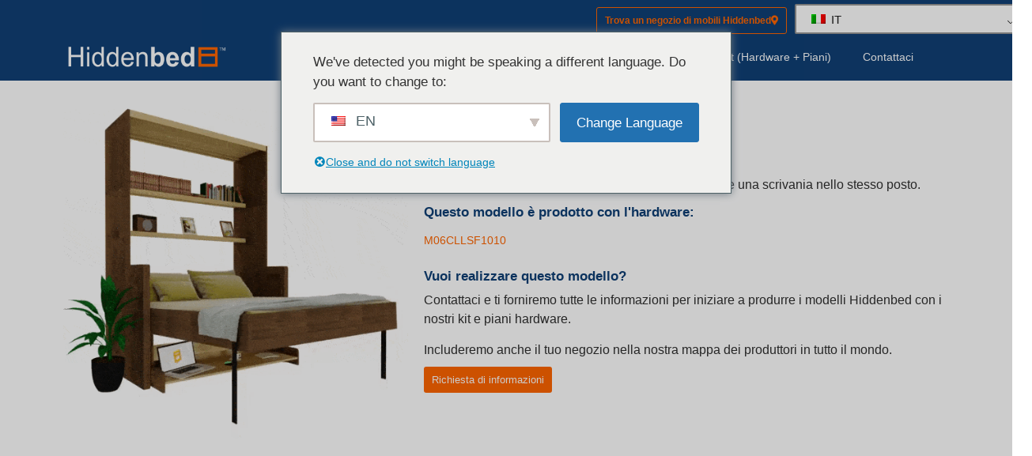

--- FILE ---
content_type: text/html; charset=UTF-8
request_url: https://hiddenbed.com/it/mobili-modelli/majestic-double/
body_size: 28646
content:
<!doctype html>
<html lang="it-IT">
<head>
	<meta charset="UTF-8">
	<meta name="viewport" content="width=device-width, initial-scale=1">
	<link rel="profile" href="https://gmpg.org/xfn/11">
	<title>Majestic Double - Hiddenbed</title>

            <script data-no-defer="1" data-ezscrex="false" data-cfasync="false" data-pagespeed-no-defer data-cookieconsent="ignore">
                var ctPublicFunctions = {"_ajax_nonce":"bc2a9b709b","_rest_nonce":"caf6e38032","_ajax_url":"\/wp-admin\/admin-ajax.php","_rest_url":"https:\/\/hiddenbed.com\/it\/wp-json\/","data__cookies_type":"native","data__ajax_type":"rest","data__bot_detector_enabled":0,"data__frontend_data_log_enabled":1,"cookiePrefix":"","wprocket_detected":false,"host_url":"hiddenbed.com","text__ee_click_to_select":"Click to select the whole data","text__ee_original_email":"The original one is","text__ee_got_it":"Got it","text__ee_blocked":"Blocked","text__ee_cannot_connect":"Cannot connect","text__ee_cannot_decode":"Can not decode email. Unknown reason","text__ee_email_decoder":"CleanTalk email decoder","text__ee_wait_for_decoding":"The magic is on the way, please wait for a few seconds!","text__ee_decoding_process":"Decoding the contact data, let us a few seconds to finish."}
            </script>
        
            <script data-no-defer="1" data-ezscrex="false" data-cfasync="false" data-pagespeed-no-defer data-cookieconsent="ignore">
                var ctPublic = {"_ajax_nonce":"bc2a9b709b","settings__forms__check_internal":"0","settings__forms__check_external":"0","settings__forms__force_protection":0,"settings__forms__search_test":"1","settings__data__bot_detector_enabled":0,"settings__sfw__anti_crawler":0,"blog_home":"https:\/\/hiddenbed.com\/it\/","pixel__setting":"3","pixel__enabled":false,"pixel__url":"https:\/\/moderate2-v4.cleantalk.org\/pixel\/8e800afe8a7d81c653977cc6e1b9a948.gif","data__email_check_before_post":"1","data__email_check_exist_post":1,"data__cookies_type":"native","data__key_is_ok":true,"data__visible_fields_required":true,"wl_brandname":"Anti-Spam by CleanTalk","wl_brandname_short":"CleanTalk","ct_checkjs_key":370895,"emailEncoderPassKey":"fb3fb353b80b5d8a3b05206e11c62b35","bot_detector_forms_excluded":"W10=","advancedCacheExists":false,"varnishCacheExists":false,"wc_ajax_add_to_cart":false}
            </script>
        <meta name="dc.title" content="Majestic Double - Hiddenbed">
<meta name="dc.description" content="Tener una cama de 2 plazas y un escritorio en el mismo lugar es posible con el modelo.">
<meta name="dc.relation" content="https://hiddenbed.com/it/modelos-muebles/majestic-double/">
<meta name="dc.source" content="https://hiddenbed.com/it/">
<meta name="dc.language" content="it_IT">
<meta name="description" content="Tener una cama de 2 plazas y un escritorio en el mismo lugar es posible con el modelo.">
<meta name="robots" content="index, follow, max-snippet:-1, max-image-preview:large, max-video-preview:-1">
<link rel="canonical" href="https://hiddenbed.com/it/mobili-modelli/majestic-double/">
<meta property="og:url" content="https://hiddenbed.com/it/modelos-muebles/majestic-double/">
<meta property="og:site_name" content="Hiddenbed">
<meta property="og:locale" content="it_IT">
<meta property="og:type" content="article">
<meta property="article:author" content="">
<meta property="article:publisher" content="">
<meta property="og:title" content="Majestic Double - Hiddenbed">
<meta property="og:description" content="Tener una cama de 2 plazas y un escritorio en el mismo lugar es posible con el modelo.">
<meta property="fb:pages" content="">
<meta property="fb:admins" content="">
<meta property="fb:app_id" content="">
<meta name="twitter:card" content="summary">
<meta name="twitter:site" content="">
<meta name="twitter:creator" content="">
<meta name="twitter:title" content="Majestic Double - Hiddenbed">
<meta name="twitter:description" content="Tener una cama de 2 plazas y un escritorio en el mismo lugar es posible con el modelo.">
<link rel='dns-prefetch' href='//js.hs-scripts.com' />
<link rel="alternate" type="application/rss+xml" title="Hiddenbed &raquo; Feed" href="https://hiddenbed.com/it/feed/" />
<link rel="alternate" type="application/rss+xml" title="Hiddenbed &raquo; Feed dei commenti" href="https://hiddenbed.com/it/comments/feed/" />
<link rel="alternate" title="oEmbed (JSON)" type="application/json+oembed" href="https://hiddenbed.com/it/wp-json/oembed/1.0/embed?url=https%3A%2F%2Fhiddenbed.com%2Fit%2Fmobili-modelli%2Fmajestic-double%2F" />
<link rel="alternate" title="oEmbed (XML)" type="text/xml+oembed" href="https://hiddenbed.com/it/wp-json/oembed/1.0/embed?url=https%3A%2F%2Fhiddenbed.com%2Fit%2Fmobili-modelli%2Fmajestic-double%2F&#038;format=xml" />
<style id='wp-img-auto-sizes-contain-inline-css'>
img:is([sizes=auto i],[sizes^="auto," i]){contain-intrinsic-size:3000px 1500px}
/*# sourceURL=wp-img-auto-sizes-contain-inline-css */
</style>
<style id='wp-emoji-styles-inline-css'>

	img.wp-smiley, img.emoji {
		display: inline !important;
		border: none !important;
		box-shadow: none !important;
		height: 1em !important;
		width: 1em !important;
		margin: 0 0.07em !important;
		vertical-align: -0.1em !important;
		background: none !important;
		padding: 0 !important;
	}
/*# sourceURL=wp-emoji-styles-inline-css */
</style>
<link rel='stylesheet' id='wp-block-library-css' href='https://hiddenbed.com/wp-includes/css/dist/block-library/style.min.css?ver=6.9' media='all' />
<link rel='stylesheet' id='wc-blocks-style-css' href='https://hiddenbed.com/wp-content/plugins/woocommerce/assets/client/blocks/wc-blocks.css?ver=wc-9.8.6' media='all' />
<style id='global-styles-inline-css'>
:root{--wp--preset--aspect-ratio--square: 1;--wp--preset--aspect-ratio--4-3: 4/3;--wp--preset--aspect-ratio--3-4: 3/4;--wp--preset--aspect-ratio--3-2: 3/2;--wp--preset--aspect-ratio--2-3: 2/3;--wp--preset--aspect-ratio--16-9: 16/9;--wp--preset--aspect-ratio--9-16: 9/16;--wp--preset--color--black: #000000;--wp--preset--color--cyan-bluish-gray: #abb8c3;--wp--preset--color--white: #ffffff;--wp--preset--color--pale-pink: #f78da7;--wp--preset--color--vivid-red: #cf2e2e;--wp--preset--color--luminous-vivid-orange: #ff6900;--wp--preset--color--luminous-vivid-amber: #fcb900;--wp--preset--color--light-green-cyan: #7bdcb5;--wp--preset--color--vivid-green-cyan: #00d084;--wp--preset--color--pale-cyan-blue: #8ed1fc;--wp--preset--color--vivid-cyan-blue: #0693e3;--wp--preset--color--vivid-purple: #9b51e0;--wp--preset--gradient--vivid-cyan-blue-to-vivid-purple: linear-gradient(135deg,rgb(6,147,227) 0%,rgb(155,81,224) 100%);--wp--preset--gradient--light-green-cyan-to-vivid-green-cyan: linear-gradient(135deg,rgb(122,220,180) 0%,rgb(0,208,130) 100%);--wp--preset--gradient--luminous-vivid-amber-to-luminous-vivid-orange: linear-gradient(135deg,rgb(252,185,0) 0%,rgb(255,105,0) 100%);--wp--preset--gradient--luminous-vivid-orange-to-vivid-red: linear-gradient(135deg,rgb(255,105,0) 0%,rgb(207,46,46) 100%);--wp--preset--gradient--very-light-gray-to-cyan-bluish-gray: linear-gradient(135deg,rgb(238,238,238) 0%,rgb(169,184,195) 100%);--wp--preset--gradient--cool-to-warm-spectrum: linear-gradient(135deg,rgb(74,234,220) 0%,rgb(151,120,209) 20%,rgb(207,42,186) 40%,rgb(238,44,130) 60%,rgb(251,105,98) 80%,rgb(254,248,76) 100%);--wp--preset--gradient--blush-light-purple: linear-gradient(135deg,rgb(255,206,236) 0%,rgb(152,150,240) 100%);--wp--preset--gradient--blush-bordeaux: linear-gradient(135deg,rgb(254,205,165) 0%,rgb(254,45,45) 50%,rgb(107,0,62) 100%);--wp--preset--gradient--luminous-dusk: linear-gradient(135deg,rgb(255,203,112) 0%,rgb(199,81,192) 50%,rgb(65,88,208) 100%);--wp--preset--gradient--pale-ocean: linear-gradient(135deg,rgb(255,245,203) 0%,rgb(182,227,212) 50%,rgb(51,167,181) 100%);--wp--preset--gradient--electric-grass: linear-gradient(135deg,rgb(202,248,128) 0%,rgb(113,206,126) 100%);--wp--preset--gradient--midnight: linear-gradient(135deg,rgb(2,3,129) 0%,rgb(40,116,252) 100%);--wp--preset--font-size--small: 13px;--wp--preset--font-size--medium: 20px;--wp--preset--font-size--large: 36px;--wp--preset--font-size--x-large: 42px;--wp--preset--spacing--20: 0.44rem;--wp--preset--spacing--30: 0.67rem;--wp--preset--spacing--40: 1rem;--wp--preset--spacing--50: 1.5rem;--wp--preset--spacing--60: 2.25rem;--wp--preset--spacing--70: 3.38rem;--wp--preset--spacing--80: 5.06rem;--wp--preset--shadow--natural: 6px 6px 9px rgba(0, 0, 0, 0.2);--wp--preset--shadow--deep: 12px 12px 50px rgba(0, 0, 0, 0.4);--wp--preset--shadow--sharp: 6px 6px 0px rgba(0, 0, 0, 0.2);--wp--preset--shadow--outlined: 6px 6px 0px -3px rgb(255, 255, 255), 6px 6px rgb(0, 0, 0);--wp--preset--shadow--crisp: 6px 6px 0px rgb(0, 0, 0);}:where(.is-layout-flex){gap: 0.5em;}:where(.is-layout-grid){gap: 0.5em;}body .is-layout-flex{display: flex;}.is-layout-flex{flex-wrap: wrap;align-items: center;}.is-layout-flex > :is(*, div){margin: 0;}body .is-layout-grid{display: grid;}.is-layout-grid > :is(*, div){margin: 0;}:where(.wp-block-columns.is-layout-flex){gap: 2em;}:where(.wp-block-columns.is-layout-grid){gap: 2em;}:where(.wp-block-post-template.is-layout-flex){gap: 1.25em;}:where(.wp-block-post-template.is-layout-grid){gap: 1.25em;}.has-black-color{color: var(--wp--preset--color--black) !important;}.has-cyan-bluish-gray-color{color: var(--wp--preset--color--cyan-bluish-gray) !important;}.has-white-color{color: var(--wp--preset--color--white) !important;}.has-pale-pink-color{color: var(--wp--preset--color--pale-pink) !important;}.has-vivid-red-color{color: var(--wp--preset--color--vivid-red) !important;}.has-luminous-vivid-orange-color{color: var(--wp--preset--color--luminous-vivid-orange) !important;}.has-luminous-vivid-amber-color{color: var(--wp--preset--color--luminous-vivid-amber) !important;}.has-light-green-cyan-color{color: var(--wp--preset--color--light-green-cyan) !important;}.has-vivid-green-cyan-color{color: var(--wp--preset--color--vivid-green-cyan) !important;}.has-pale-cyan-blue-color{color: var(--wp--preset--color--pale-cyan-blue) !important;}.has-vivid-cyan-blue-color{color: var(--wp--preset--color--vivid-cyan-blue) !important;}.has-vivid-purple-color{color: var(--wp--preset--color--vivid-purple) !important;}.has-black-background-color{background-color: var(--wp--preset--color--black) !important;}.has-cyan-bluish-gray-background-color{background-color: var(--wp--preset--color--cyan-bluish-gray) !important;}.has-white-background-color{background-color: var(--wp--preset--color--white) !important;}.has-pale-pink-background-color{background-color: var(--wp--preset--color--pale-pink) !important;}.has-vivid-red-background-color{background-color: var(--wp--preset--color--vivid-red) !important;}.has-luminous-vivid-orange-background-color{background-color: var(--wp--preset--color--luminous-vivid-orange) !important;}.has-luminous-vivid-amber-background-color{background-color: var(--wp--preset--color--luminous-vivid-amber) !important;}.has-light-green-cyan-background-color{background-color: var(--wp--preset--color--light-green-cyan) !important;}.has-vivid-green-cyan-background-color{background-color: var(--wp--preset--color--vivid-green-cyan) !important;}.has-pale-cyan-blue-background-color{background-color: var(--wp--preset--color--pale-cyan-blue) !important;}.has-vivid-cyan-blue-background-color{background-color: var(--wp--preset--color--vivid-cyan-blue) !important;}.has-vivid-purple-background-color{background-color: var(--wp--preset--color--vivid-purple) !important;}.has-black-border-color{border-color: var(--wp--preset--color--black) !important;}.has-cyan-bluish-gray-border-color{border-color: var(--wp--preset--color--cyan-bluish-gray) !important;}.has-white-border-color{border-color: var(--wp--preset--color--white) !important;}.has-pale-pink-border-color{border-color: var(--wp--preset--color--pale-pink) !important;}.has-vivid-red-border-color{border-color: var(--wp--preset--color--vivid-red) !important;}.has-luminous-vivid-orange-border-color{border-color: var(--wp--preset--color--luminous-vivid-orange) !important;}.has-luminous-vivid-amber-border-color{border-color: var(--wp--preset--color--luminous-vivid-amber) !important;}.has-light-green-cyan-border-color{border-color: var(--wp--preset--color--light-green-cyan) !important;}.has-vivid-green-cyan-border-color{border-color: var(--wp--preset--color--vivid-green-cyan) !important;}.has-pale-cyan-blue-border-color{border-color: var(--wp--preset--color--pale-cyan-blue) !important;}.has-vivid-cyan-blue-border-color{border-color: var(--wp--preset--color--vivid-cyan-blue) !important;}.has-vivid-purple-border-color{border-color: var(--wp--preset--color--vivid-purple) !important;}.has-vivid-cyan-blue-to-vivid-purple-gradient-background{background: var(--wp--preset--gradient--vivid-cyan-blue-to-vivid-purple) !important;}.has-light-green-cyan-to-vivid-green-cyan-gradient-background{background: var(--wp--preset--gradient--light-green-cyan-to-vivid-green-cyan) !important;}.has-luminous-vivid-amber-to-luminous-vivid-orange-gradient-background{background: var(--wp--preset--gradient--luminous-vivid-amber-to-luminous-vivid-orange) !important;}.has-luminous-vivid-orange-to-vivid-red-gradient-background{background: var(--wp--preset--gradient--luminous-vivid-orange-to-vivid-red) !important;}.has-very-light-gray-to-cyan-bluish-gray-gradient-background{background: var(--wp--preset--gradient--very-light-gray-to-cyan-bluish-gray) !important;}.has-cool-to-warm-spectrum-gradient-background{background: var(--wp--preset--gradient--cool-to-warm-spectrum) !important;}.has-blush-light-purple-gradient-background{background: var(--wp--preset--gradient--blush-light-purple) !important;}.has-blush-bordeaux-gradient-background{background: var(--wp--preset--gradient--blush-bordeaux) !important;}.has-luminous-dusk-gradient-background{background: var(--wp--preset--gradient--luminous-dusk) !important;}.has-pale-ocean-gradient-background{background: var(--wp--preset--gradient--pale-ocean) !important;}.has-electric-grass-gradient-background{background: var(--wp--preset--gradient--electric-grass) !important;}.has-midnight-gradient-background{background: var(--wp--preset--gradient--midnight) !important;}.has-small-font-size{font-size: var(--wp--preset--font-size--small) !important;}.has-medium-font-size{font-size: var(--wp--preset--font-size--medium) !important;}.has-large-font-size{font-size: var(--wp--preset--font-size--large) !important;}.has-x-large-font-size{font-size: var(--wp--preset--font-size--x-large) !important;}
/*# sourceURL=global-styles-inline-css */
</style>

<style id='classic-theme-styles-inline-css'>
/*! This file is auto-generated */
.wp-block-button__link{color:#fff;background-color:#32373c;border-radius:9999px;box-shadow:none;text-decoration:none;padding:calc(.667em + 2px) calc(1.333em + 2px);font-size:1.125em}.wp-block-file__button{background:#32373c;color:#fff;text-decoration:none}
/*# sourceURL=/wp-includes/css/classic-themes.min.css */
</style>
<link rel='stylesheet' id='jet-engine-frontend-css' href='https://hiddenbed.com/wp-content/plugins/jet-engine/assets/css/frontend.css?ver=3.6.6.1' media='all' />
<link rel='stylesheet' id='cleantalk-public-css-css' href='https://hiddenbed.com/wp-content/plugins/cleantalk-spam-protect/css/cleantalk-public.min.css?ver=6.54_1744743731' media='all' />
<link rel='stylesheet' id='cleantalk-email-decoder-css-css' href='https://hiddenbed.com/wp-content/plugins/cleantalk-spam-protect/css/cleantalk-email-decoder.min.css?ver=6.54_1744743731' media='all' />
<link rel='stylesheet' id='woocommerce-layout-css' href='https://hiddenbed.com/wp-content/plugins/woocommerce/assets/css/woocommerce-layout.css?ver=9.8.6' media='all' />
<link rel='stylesheet' id='woocommerce-smallscreen-css' href='https://hiddenbed.com/wp-content/plugins/woocommerce/assets/css/woocommerce-smallscreen.css?ver=9.8.6' media='only screen and (max-width: 768px)' />
<link rel='stylesheet' id='woocommerce-general-css' href='https://hiddenbed.com/wp-content/plugins/woocommerce/assets/css/woocommerce.css?ver=9.8.6' media='all' />
<style id='woocommerce-inline-inline-css'>
.woocommerce form .form-row .required { visibility: visible; }
/*# sourceURL=woocommerce-inline-inline-css */
</style>
<link rel='stylesheet' id='trp-language-switcher-style-css' href='https://hiddenbed.com/wp-content/plugins/translatepress-multilingual/assets/css/trp-language-switcher.css?ver=2.9.11' media='all' />
<link rel='stylesheet' id='trp-popup-style-css' href='https://hiddenbed.com/wp-content/plugins/translatepress-developer/add-ons-pro/automatic-language-detection/assets/css/trp-popup.css?ver=6.9' media='all' />
<link rel='stylesheet' id='brands-styles-css' href='https://hiddenbed.com/wp-content/plugins/woocommerce/assets/css/brands.css?ver=9.8.6' media='all' />
<link rel='stylesheet' id='hello-elementor-css' href='https://hiddenbed.com/wp-content/themes/hello-elementor/style.min.css?ver=2.9.0' media='all' />
<link rel='stylesheet' id='hello-elementor-theme-style-css' href='https://hiddenbed.com/wp-content/themes/hello-elementor/theme.min.css?ver=2.9.0' media='all' />
<link rel='stylesheet' id='dflip-style-css' href='https://hiddenbed.com/wp-content/plugins/3d-flipbook-dflip-lite/assets/css/dflip.min.css?ver=2.4.20' media='all' />
<link rel='stylesheet' id='elementor-icons-css' href='https://hiddenbed.com/wp-content/plugins/elementor/assets/lib/eicons/css/elementor-icons.min.css?ver=5.36.0' media='all' />
<link rel='stylesheet' id='elementor-frontend-css' href='https://hiddenbed.com/wp-content/plugins/elementor/assets/css/frontend.min.css?ver=3.28.3' media='all' />
<style id='elementor-frontend-inline-css'>
.elementor-kit-6{--e-global-color-primary:#6EC1E4;--e-global-color-secondary:#54595F;--e-global-color-text:#7A7A7A;--e-global-color-accent:#61CE70;--e-global-color-91636eb:#104076;--e-global-color-6d6f441:#FF6600;--e-global-color-0b0e10c:#FFFFFF;--e-global-color-addef90:#E7E7E7;--e-global-color-a85f16a:#DADADA;--e-global-color-6d13ce3:#303030;--e-global-typography-primary-font-family:"Montserrat";--e-global-typography-primary-font-size:16px;--e-global-typography-primary-font-weight:600;--e-global-typography-secondary-font-family:"Montserrat";--e-global-typography-secondary-font-size:16px;--e-global-typography-secondary-font-weight:400;--e-global-typography-text-font-family:"Montserrat";--e-global-typography-text-font-size:16px;--e-global-typography-text-font-weight:400;--e-global-typography-accent-font-family:"Montserrat";--e-global-typography-accent-font-weight:500;font-family:"Montserrat", Sans-serif;font-size:16px;font-weight:300;}.elementor-kit-6 button,.elementor-kit-6 input[type="button"],.elementor-kit-6 input[type="submit"],.elementor-kit-6 .elementor-button{background-color:var( --e-global-color-6d6f441 );font-family:"Montserrat", Sans-serif;font-size:13px;font-weight:400;color:var( --e-global-color-0b0e10c );border-radius:3px 3px 3px 3px;padding:10px 10px 10px 10px;}.elementor-kit-6 button:hover,.elementor-kit-6 button:focus,.elementor-kit-6 input[type="button"]:hover,.elementor-kit-6 input[type="button"]:focus,.elementor-kit-6 input[type="submit"]:hover,.elementor-kit-6 input[type="submit"]:focus,.elementor-kit-6 .elementor-button:hover,.elementor-kit-6 .elementor-button:focus{background-color:var( --e-global-color-text );color:var( --e-global-color-0b0e10c );}.elementor-section.elementor-section-boxed > .elementor-container{max-width:1140px;}.e-con{--container-max-width:1140px;}.elementor-widget:not(:last-child){margin-block-end:20px;}.elementor-element{--widgets-spacing:20px 20px;--widgets-spacing-row:20px;--widgets-spacing-column:20px;}{}h1.entry-title{display:var(--page-title-display);}@media(max-width:1024px){.elementor-section.elementor-section-boxed > .elementor-container{max-width:1024px;}.e-con{--container-max-width:1024px;}}@media(max-width:767px){.elementor-section.elementor-section-boxed > .elementor-container{max-width:767px;}.e-con{--container-max-width:767px;}}
.elementor-2388 .elementor-element.elementor-element-27bfcf96 .elementor-repeater-item-e615a5f.jet-parallax-section__layout .jet-parallax-section__image{background-size:auto;}.elementor-2388 .elementor-element.elementor-element-92eccb1.elementor-column > .elementor-widget-wrap{justify-content:flex-end;}.elementor-2388 .elementor-element.elementor-element-92eccb1 > .elementor-widget-wrap > .elementor-widget:not(.elementor-widget__width-auto):not(.elementor-widget__width-initial):not(:last-child):not(.elementor-absolute){margin-bottom:0px;}.elementor-2388 .elementor-element.elementor-element-92eccb1 > .elementor-element-populated{padding:5px 5px 5px 5px;}.elementor-widget-button .elementor-button{background-color:var( --e-global-color-accent );font-family:var( --e-global-typography-accent-font-family ), Sans-serif;font-weight:var( --e-global-typography-accent-font-weight );}.elementor-2388 .elementor-element.elementor-element-3620b195 .elementor-button{background-color:#7A7A7A00;font-family:"Montserrat", Sans-serif;font-size:12px;font-weight:600;fill:var( --e-global-color-6d6f441 );color:var( --e-global-color-6d6f441 );border-style:solid;border-width:1px 1px 1px 1px;border-color:var( --e-global-color-6d6f441 );border-radius:3px 3px 3px 3px;padding:10px 10px 10px 10px;}.elementor-2388 .elementor-element.elementor-element-3620b195 .elementor-button:hover, .elementor-2388 .elementor-element.elementor-element-3620b195 .elementor-button:focus{background-color:var( --e-global-color-6d6f441 );color:var( --e-global-color-0b0e10c );}.elementor-2388 .elementor-element.elementor-element-3620b195{width:initial;max-width:initial;align-self:center;}.elementor-2388 .elementor-element.elementor-element-3620b195 .elementor-button-content-wrapper{flex-direction:row-reverse;}.elementor-2388 .elementor-element.elementor-element-3620b195 .elementor-button:hover svg, .elementor-2388 .elementor-element.elementor-element-3620b195 .elementor-button:focus svg{fill:var( --e-global-color-0b0e10c );}.elementor-2388 .elementor-element.elementor-element-32e309f4 .elementor-button{background-color:#7A7A7A00;font-family:"Montserrat", Sans-serif;font-size:12px;font-weight:600;fill:var( --e-global-color-6d6f441 );color:var( --e-global-color-6d6f441 );border-style:solid;border-width:1px 1px 1px 1px;border-color:var( --e-global-color-6d6f441 );border-radius:3px 3px 3px 3px;padding:10px 10px 10px 10px;}.elementor-2388 .elementor-element.elementor-element-32e309f4 .elementor-button:hover, .elementor-2388 .elementor-element.elementor-element-32e309f4 .elementor-button:focus{background-color:var( --e-global-color-6d6f441 );color:var( --e-global-color-0b0e10c );}.elementor-2388 .elementor-element.elementor-element-32e309f4{width:initial;max-width:initial;align-self:center;}.elementor-2388 .elementor-element.elementor-element-32e309f4 .elementor-button-content-wrapper{flex-direction:row-reverse;}.elementor-2388 .elementor-element.elementor-element-32e309f4 .elementor-button:hover svg, .elementor-2388 .elementor-element.elementor-element-32e309f4 .elementor-button:focus svg{fill:var( --e-global-color-0b0e10c );}.elementor-2388 .elementor-element.elementor-element-67524242{width:initial;max-width:initial;align-self:center;z-index:999;}.elementor-2388 .elementor-element.elementor-element-67524242 > .elementor-widget-container{margin:0px 0px 0px 010px;}.elementor-2388 .elementor-element.elementor-element-4b6f5dde .elementor-repeater-item-27795ce.jet-parallax-section__layout .jet-parallax-section__image{background-size:auto;}.elementor-widget-image .widget-image-caption{color:var( --e-global-color-text );font-family:var( --e-global-typography-text-font-family ), Sans-serif;font-size:var( --e-global-typography-text-font-size );font-weight:var( --e-global-typography-text-font-weight );}.elementor-2388 .elementor-element.elementor-element-1b9b0d7a{width:var( --container-widget-width, 212px );max-width:212px;--container-widget-width:212px;--container-widget-flex-grow:0;text-align:left;}.elementor-2388 .elementor-element.elementor-element-562be7d6.elementor-column > .elementor-widget-wrap{justify-content:flex-end;}.elementor-widget-nav-menu .elementor-nav-menu .elementor-item{font-family:var( --e-global-typography-primary-font-family ), Sans-serif;font-size:var( --e-global-typography-primary-font-size );font-weight:var( --e-global-typography-primary-font-weight );}.elementor-widget-nav-menu .elementor-nav-menu--main .elementor-item{color:var( --e-global-color-text );fill:var( --e-global-color-text );}.elementor-widget-nav-menu .elementor-nav-menu--main .elementor-item:hover,
					.elementor-widget-nav-menu .elementor-nav-menu--main .elementor-item.elementor-item-active,
					.elementor-widget-nav-menu .elementor-nav-menu--main .elementor-item.highlighted,
					.elementor-widget-nav-menu .elementor-nav-menu--main .elementor-item:focus{color:var( --e-global-color-accent );fill:var( --e-global-color-accent );}.elementor-widget-nav-menu .elementor-nav-menu--main:not(.e--pointer-framed) .elementor-item:before,
					.elementor-widget-nav-menu .elementor-nav-menu--main:not(.e--pointer-framed) .elementor-item:after{background-color:var( --e-global-color-accent );}.elementor-widget-nav-menu .e--pointer-framed .elementor-item:before,
					.elementor-widget-nav-menu .e--pointer-framed .elementor-item:after{border-color:var( --e-global-color-accent );}.elementor-widget-nav-menu{--e-nav-menu-divider-color:var( --e-global-color-text );}.elementor-widget-nav-menu .elementor-nav-menu--dropdown .elementor-item, .elementor-widget-nav-menu .elementor-nav-menu--dropdown  .elementor-sub-item{font-family:var( --e-global-typography-accent-font-family ), Sans-serif;font-weight:var( --e-global-typography-accent-font-weight );}.elementor-2388 .elementor-element.elementor-element-6a429699{width:initial;max-width:initial;align-self:center;--e-nav-menu-horizontal-menu-item-margin:calc( 40px / 2 );}.elementor-2388 .elementor-element.elementor-element-6a429699 > .elementor-widget-container{margin:0px 40px 0px 0px;}.elementor-2388 .elementor-element.elementor-element-6a429699 .elementor-menu-toggle{margin-left:auto;background-color:#02010100;}.elementor-2388 .elementor-element.elementor-element-6a429699 .elementor-nav-menu .elementor-item{font-family:"Montserrat", Sans-serif;font-size:14px;font-weight:500;}.elementor-2388 .elementor-element.elementor-element-6a429699 .elementor-nav-menu--main .elementor-item{color:var( --e-global-color-0b0e10c );fill:var( --e-global-color-0b0e10c );padding-left:0px;padding-right:0px;padding-top:5px;padding-bottom:5px;}.elementor-2388 .elementor-element.elementor-element-6a429699 .elementor-nav-menu--main .elementor-item:hover,
					.elementor-2388 .elementor-element.elementor-element-6a429699 .elementor-nav-menu--main .elementor-item.elementor-item-active,
					.elementor-2388 .elementor-element.elementor-element-6a429699 .elementor-nav-menu--main .elementor-item.highlighted,
					.elementor-2388 .elementor-element.elementor-element-6a429699 .elementor-nav-menu--main .elementor-item:focus{color:#C6C6C6;fill:#C6C6C6;}.elementor-2388 .elementor-element.elementor-element-6a429699 .elementor-nav-menu--main:not(.elementor-nav-menu--layout-horizontal) .elementor-nav-menu > li:not(:last-child){margin-bottom:40px;}.elementor-2388 .elementor-element.elementor-element-6a429699 .elementor-nav-menu--dropdown a, .elementor-2388 .elementor-element.elementor-element-6a429699 .elementor-menu-toggle{color:var( --e-global-color-0b0e10c );}.elementor-2388 .elementor-element.elementor-element-6a429699 .elementor-nav-menu--dropdown{background-color:var( --e-global-color-91636eb );}.elementor-2388 .elementor-element.elementor-element-6a429699 .elementor-nav-menu--dropdown a:hover,
					.elementor-2388 .elementor-element.elementor-element-6a429699 .elementor-nav-menu--dropdown a.elementor-item-active,
					.elementor-2388 .elementor-element.elementor-element-6a429699 .elementor-nav-menu--dropdown a.highlighted,
					.elementor-2388 .elementor-element.elementor-element-6a429699 .elementor-menu-toggle:hover{color:var( --e-global-color-0b0e10c );}.elementor-2388 .elementor-element.elementor-element-6a429699 .elementor-nav-menu--dropdown a:hover,
					.elementor-2388 .elementor-element.elementor-element-6a429699 .elementor-nav-menu--dropdown a.elementor-item-active,
					.elementor-2388 .elementor-element.elementor-element-6a429699 .elementor-nav-menu--dropdown a.highlighted{background-color:var( --e-global-color-91636eb );}.elementor-2388 .elementor-element.elementor-element-6a429699 .elementor-nav-menu--dropdown a.elementor-item-active{color:var( --e-global-color-0b0e10c );background-color:var( --e-global-color-91636eb );}.elementor-2388 .elementor-element.elementor-element-6a429699 div.elementor-menu-toggle{color:var( --e-global-color-0b0e10c );}.elementor-2388 .elementor-element.elementor-element-6a429699 div.elementor-menu-toggle svg{fill:var( --e-global-color-0b0e10c );}.elementor-2388 .elementor-element.elementor-element-27bfcf96:not(.elementor-motion-effects-element-type-background), .elementor-2388 .elementor-element.elementor-element-27bfcf96 > .elementor-motion-effects-container > .elementor-motion-effects-layer{background-color:var( --e-global-color-91636eb );}.elementor-2388 .elementor-element.elementor-element-27bfcf96 > .elementor-container{min-height:50px;}.elementor-2388 .elementor-element.elementor-element-27bfcf96{transition:background 0.3s, border 0.3s, border-radius 0.3s, box-shadow 0.3s;z-index:105;}.elementor-2388 .elementor-element.elementor-element-27bfcf96 > .elementor-background-overlay{transition:background 0.3s, border-radius 0.3s, opacity 0.3s;}.elementor-2388 .elementor-element.elementor-element-27bfcf96.jet-sticky-section-sticky--stuck.jet-sticky-transition-in, .elementor-2388 .elementor-element.elementor-element-27bfcf96.jet-sticky-section-sticky--stuck.jet-sticky-transition-out{transition:margin 0.1s, padding 0.1s, background 0.1s, box-shadow 0.1s;}@media(max-width:1024px){.elementor-widget-image .widget-image-caption{font-size:var( --e-global-typography-text-font-size );}.elementor-widget-nav-menu .elementor-nav-menu .elementor-item{font-size:var( --e-global-typography-primary-font-size );}.elementor-2388 .elementor-element.elementor-element-6a429699 .elementor-nav-menu--dropdown a{padding-left:10px;padding-right:10px;}.elementor-2388 .elementor-element.elementor-element-6a429699 .elementor-nav-menu--main > .elementor-nav-menu > li > .elementor-nav-menu--dropdown, .elementor-2388 .elementor-element.elementor-element-6a429699 .elementor-nav-menu__container.elementor-nav-menu--dropdown{margin-top:0px !important;}}@media(max-width:767px){.elementor-2388 .elementor-element.elementor-element-92eccb1 > .elementor-element-populated{padding:10px 10px 10px 10px;}.elementor-2388 .elementor-element.elementor-element-278423a8{width:40%;}.elementor-bc-flex-widget .elementor-2388 .elementor-element.elementor-element-278423a8.elementor-column .elementor-widget-wrap{align-items:center;}.elementor-2388 .elementor-element.elementor-element-278423a8.elementor-column.elementor-element[data-element_type="column"] > .elementor-widget-wrap.elementor-element-populated{align-content:center;align-items:center;}.elementor-2388 .elementor-element.elementor-element-278423a8 > .elementor-element-populated{padding:0px 0px 0px 0px;}.elementor-widget-image .widget-image-caption{font-size:var( --e-global-typography-text-font-size );}.elementor-2388 .elementor-element.elementor-element-562be7d6{width:60%;}.elementor-2388 .elementor-element.elementor-element-562be7d6 > .elementor-element-populated{padding:0px 0px 0px 0px;}.elementor-widget-nav-menu .elementor-nav-menu .elementor-item{font-size:var( --e-global-typography-primary-font-size );}.elementor-2388 .elementor-element.elementor-element-6a429699 > .elementor-widget-container{margin:0px 0px 0px 10px;}.elementor-2388 .elementor-element.elementor-element-6a429699{order:2;}.elementor-2388 .elementor-element.elementor-element-6a429699 .elementor-nav-menu--dropdown a{padding-left:10px;padding-right:10px;}.elementor-2388 .elementor-element.elementor-element-6a429699 .elementor-nav-menu--main > .elementor-nav-menu > li > .elementor-nav-menu--dropdown, .elementor-2388 .elementor-element.elementor-element-6a429699 .elementor-nav-menu__container.elementor-nav-menu--dropdown{margin-top:5px !important;}.elementor-2388 .elementor-element.elementor-element-4b6f5dde{margin-top:10px;margin-bottom:0px;}}@media(min-width:768px){.elementor-2388 .elementor-element.elementor-element-278423a8{width:20%;}.elementor-2388 .elementor-element.elementor-element-562be7d6{width:80%;}}
.elementor-1274 .elementor-element.elementor-element-a45f28c .elementor-repeater-item-3e667c9.jet-parallax-section__layout .jet-parallax-section__image{background-size:auto;}.elementor-1274 .elementor-element.elementor-element-4480bb0.elementor-column > .elementor-widget-wrap{justify-content:space-between;}.elementor-1274 .elementor-element.elementor-element-4480bb0 > .elementor-widget-wrap > .elementor-widget:not(.elementor-widget__width-auto):not(.elementor-widget__width-initial):not(:last-child):not(.elementor-absolute){margin-bottom:5px;}.elementor-1274 .elementor-element.elementor-element-4480bb0 > .elementor-element-populated{padding:0px 0px 0px 0px;}.elementor-1274 .elementor-element.elementor-element-4fc70c2 .elementor-repeater-item-638e754.jet-parallax-section__layout .jet-parallax-section__image{background-size:auto;}.elementor-1274 .elementor-element.elementor-element-1af9b9b > .elementor-widget-wrap > .elementor-widget:not(.elementor-widget__width-auto):not(.elementor-widget__width-initial):not(:last-child):not(.elementor-absolute){margin-bottom:0px;}.elementor-1274 .elementor-element.elementor-element-1af9b9b > .elementor-element-populated{padding:0px 0px 0px 0px;}.elementor-widget-image .widget-image-caption{color:var( --e-global-color-text );font-family:var( --e-global-typography-text-font-family ), Sans-serif;font-size:var( --e-global-typography-text-font-size );font-weight:var( --e-global-typography-text-font-weight );}.elementor-1274 .elementor-element.elementor-element-28422f0{text-align:left;}.elementor-1274 .elementor-element.elementor-element-28422f0 img{max-width:111px;}.elementor-widget-heading .elementor-heading-title{font-family:var( --e-global-typography-primary-font-family ), Sans-serif;font-size:var( --e-global-typography-primary-font-size );font-weight:var( --e-global-typography-primary-font-weight );color:var( --e-global-color-primary );}.elementor-1274 .elementor-element.elementor-element-bff0ef0 > .elementor-widget-container{margin:20px 0px 0px 0px;}.elementor-1274 .elementor-element.elementor-element-bff0ef0{text-align:left;}.elementor-1274 .elementor-element.elementor-element-bff0ef0 .elementor-heading-title{font-size:14px;font-weight:500;color:var( --e-global-color-0b0e10c );}.elementor-widget-text-editor{font-family:var( --e-global-typography-text-font-family ), Sans-serif;font-size:var( --e-global-typography-text-font-size );font-weight:var( --e-global-typography-text-font-weight );color:var( --e-global-color-text );}.elementor-widget-text-editor.elementor-drop-cap-view-stacked .elementor-drop-cap{background-color:var( --e-global-color-primary );}.elementor-widget-text-editor.elementor-drop-cap-view-framed .elementor-drop-cap, .elementor-widget-text-editor.elementor-drop-cap-view-default .elementor-drop-cap{color:var( --e-global-color-primary );border-color:var( --e-global-color-primary );}.elementor-1274 .elementor-element.elementor-element-57011c8 > .elementor-widget-container{margin:5px 0px 0px 0px;}.elementor-1274 .elementor-element.elementor-element-57011c8{text-align:left;font-size:13px;font-weight:300;color:var( --e-global-color-addef90 );}.elementor-1274 .elementor-element.elementor-element-a18b9d1{--grid-template-columns:repeat(0, auto);--icon-size:14px;--grid-column-gap:20px;--grid-row-gap:0px;}.elementor-1274 .elementor-element.elementor-element-a18b9d1 .elementor-widget-container{text-align:left;}.elementor-1274 .elementor-element.elementor-element-a18b9d1 .elementor-social-icon{background-color:var( --e-global-color-6d13ce3 );--icon-padding:0em;}.elementor-1274 .elementor-element.elementor-element-a18b9d1 .elementor-social-icon i{color:var( --e-global-color-0b0e10c );}.elementor-1274 .elementor-element.elementor-element-a18b9d1 .elementor-social-icon svg{fill:var( --e-global-color-0b0e10c );}.elementor-1274 .elementor-element.elementor-element-a18b9d1 .elementor-social-icon:hover i{color:var( --e-global-color-6d6f441 );}.elementor-1274 .elementor-element.elementor-element-a18b9d1 .elementor-social-icon:hover svg{fill:var( --e-global-color-6d6f441 );}.elementor-widget-button .elementor-button{background-color:var( --e-global-color-accent );font-family:var( --e-global-typography-accent-font-family ), Sans-serif;font-weight:var( --e-global-typography-accent-font-weight );}.elementor-1274 .elementor-element.elementor-element-7f189d2 .elementor-button{background-color:#7A7A7A00;font-family:"Montserrat", Sans-serif;font-size:12px;font-weight:600;fill:var( --e-global-color-6d6f441 );color:var( --e-global-color-6d6f441 );border-style:solid;border-width:1px 1px 1px 1px;border-color:var( --e-global-color-6d6f441 );border-radius:3px 3px 3px 3px;padding:10px 10px 10px 10px;}.elementor-1274 .elementor-element.elementor-element-7f189d2 .elementor-button:hover, .elementor-1274 .elementor-element.elementor-element-7f189d2 .elementor-button:focus{background-color:var( --e-global-color-6d6f441 );color:var( --e-global-color-0b0e10c );}.elementor-1274 .elementor-element.elementor-element-7f189d2 > .elementor-widget-container{margin:20px 0px 0px 0px;}.elementor-1274 .elementor-element.elementor-element-7f189d2 .elementor-button-content-wrapper{flex-direction:row-reverse;}.elementor-1274 .elementor-element.elementor-element-7f189d2 .elementor-button:hover svg, .elementor-1274 .elementor-element.elementor-element-7f189d2 .elementor-button:focus svg{fill:var( --e-global-color-0b0e10c );}.elementor-1274 .elementor-element.elementor-element-5da03a4 > .elementor-widget-wrap > .elementor-widget:not(.elementor-widget__width-auto):not(.elementor-widget__width-initial):not(:last-child):not(.elementor-absolute){margin-bottom:5px;}.elementor-1274 .elementor-element.elementor-element-5da03a4 > .elementor-element-populated{padding:0px 0px 0px 0px;}.elementor-1274 .elementor-element.elementor-element-2c86175 > .elementor-widget-container{margin:20px 0px 0px 0px;}.elementor-1274 .elementor-element.elementor-element-2c86175{text-align:left;}.elementor-1274 .elementor-element.elementor-element-2c86175 .elementor-heading-title{font-size:14px;font-weight:500;color:var( --e-global-color-0b0e10c );}.elementor-1274 .elementor-element.elementor-element-d882a15{--spacer-size:1px;}.elementor-widget-nav-menu .elementor-nav-menu .elementor-item{font-family:var( --e-global-typography-primary-font-family ), Sans-serif;font-size:var( --e-global-typography-primary-font-size );font-weight:var( --e-global-typography-primary-font-weight );}.elementor-widget-nav-menu .elementor-nav-menu--main .elementor-item{color:var( --e-global-color-text );fill:var( --e-global-color-text );}.elementor-widget-nav-menu .elementor-nav-menu--main .elementor-item:hover,
					.elementor-widget-nav-menu .elementor-nav-menu--main .elementor-item.elementor-item-active,
					.elementor-widget-nav-menu .elementor-nav-menu--main .elementor-item.highlighted,
					.elementor-widget-nav-menu .elementor-nav-menu--main .elementor-item:focus{color:var( --e-global-color-accent );fill:var( --e-global-color-accent );}.elementor-widget-nav-menu .elementor-nav-menu--main:not(.e--pointer-framed) .elementor-item:before,
					.elementor-widget-nav-menu .elementor-nav-menu--main:not(.e--pointer-framed) .elementor-item:after{background-color:var( --e-global-color-accent );}.elementor-widget-nav-menu .e--pointer-framed .elementor-item:before,
					.elementor-widget-nav-menu .e--pointer-framed .elementor-item:after{border-color:var( --e-global-color-accent );}.elementor-widget-nav-menu{--e-nav-menu-divider-color:var( --e-global-color-text );}.elementor-widget-nav-menu .elementor-nav-menu--dropdown .elementor-item, .elementor-widget-nav-menu .elementor-nav-menu--dropdown  .elementor-sub-item{font-family:var( --e-global-typography-accent-font-family ), Sans-serif;font-weight:var( --e-global-typography-accent-font-weight );}.elementor-1274 .elementor-element.elementor-element-3586c44 .elementor-nav-menu .elementor-item{font-size:13px;font-weight:300;}.elementor-1274 .elementor-element.elementor-element-3586c44 .elementor-nav-menu--main .elementor-item{color:var( --e-global-color-addef90 );fill:var( --e-global-color-addef90 );padding-left:0px;padding-right:0px;padding-top:2px;padding-bottom:2px;}.elementor-1274 .elementor-element.elementor-element-3586c44 .elementor-nav-menu--main .elementor-item:hover,
					.elementor-1274 .elementor-element.elementor-element-3586c44 .elementor-nav-menu--main .elementor-item.elementor-item-active,
					.elementor-1274 .elementor-element.elementor-element-3586c44 .elementor-nav-menu--main .elementor-item.highlighted,
					.elementor-1274 .elementor-element.elementor-element-3586c44 .elementor-nav-menu--main .elementor-item:focus{color:var( --e-global-color-6d6f441 );fill:var( --e-global-color-6d6f441 );}.elementor-1274 .elementor-element.elementor-element-3586c44 .elementor-nav-menu--main .elementor-item.elementor-item-active{color:var( --e-global-color-addef90 );}.elementor-1274 .elementor-element.elementor-element-82dedef.elementor-column > .elementor-widget-wrap{justify-content:flex-end;}.elementor-1274 .elementor-element.elementor-element-82dedef > .elementor-widget-wrap > .elementor-widget:not(.elementor-widget__width-auto):not(.elementor-widget__width-initial):not(:last-child):not(.elementor-absolute){margin-bottom:5px;}.elementor-1274 .elementor-element.elementor-element-82dedef > .elementor-element-populated{padding:0px 0px 0px 0px;}.elementor-1274 .elementor-element.elementor-element-4ea2a9f > .elementor-widget-container{margin:20px 0px 0px 0px;}.elementor-1274 .elementor-element.elementor-element-4ea2a9f{text-align:left;}.elementor-1274 .elementor-element.elementor-element-4ea2a9f .elementor-heading-title{font-size:14px;font-weight:500;color:var( --e-global-color-0b0e10c );}.elementor-1274 .elementor-element.elementor-element-32e6098{--spacer-size:1px;}.elementor-1274 .elementor-element.elementor-element-e97faa4 .elementor-nav-menu .elementor-item{font-size:13px;font-weight:300;}.elementor-1274 .elementor-element.elementor-element-e97faa4 .elementor-nav-menu--main .elementor-item{color:var( --e-global-color-addef90 );fill:var( --e-global-color-addef90 );padding-left:0px;padding-right:0px;padding-top:2px;padding-bottom:2px;}.elementor-1274 .elementor-element.elementor-element-e97faa4 .elementor-nav-menu--main .elementor-item:hover,
					.elementor-1274 .elementor-element.elementor-element-e97faa4 .elementor-nav-menu--main .elementor-item.elementor-item-active,
					.elementor-1274 .elementor-element.elementor-element-e97faa4 .elementor-nav-menu--main .elementor-item.highlighted,
					.elementor-1274 .elementor-element.elementor-element-e97faa4 .elementor-nav-menu--main .elementor-item:focus{color:var( --e-global-color-6d6f441 );fill:var( --e-global-color-6d6f441 );}.elementor-1274 .elementor-element.elementor-element-e97faa4 .elementor-nav-menu--main .elementor-item.elementor-item-active{color:var( --e-global-color-addef90 );}.elementor-1274 .elementor-element.elementor-element-4fc70c2{margin-top:20px;margin-bottom:0px;}.elementor-1274 .elementor-element.elementor-element-285a4ff > .elementor-widget-container{margin:20px 0px 0px 0px;}.elementor-1274 .elementor-element.elementor-element-285a4ff .elementor-heading-title{font-size:13px;font-weight:300;color:var( --e-global-color-a85f16a );}.elementor-1274 .elementor-element.elementor-element-a45f28c:not(.elementor-motion-effects-element-type-background), .elementor-1274 .elementor-element.elementor-element-a45f28c > .elementor-motion-effects-container > .elementor-motion-effects-layer{background-color:var( --e-global-color-6d13ce3 );}.elementor-1274 .elementor-element.elementor-element-a45f28c{transition:background 0.3s, border 0.3s, border-radius 0.3s, box-shadow 0.3s;padding:0px 0px 20px 0px;}.elementor-1274 .elementor-element.elementor-element-a45f28c > .elementor-background-overlay{transition:background 0.3s, border-radius 0.3s, opacity 0.3s;}@media(max-width:1024px){.elementor-1274 .elementor-element.elementor-element-4480bb0 > .elementor-element-populated{padding:10px 10px 10px 10px;}.elementor-1274 .elementor-element.elementor-element-1af9b9b > .elementor-element-populated{padding:0px 10px 0px 0px;}.elementor-widget-image .widget-image-caption{font-size:var( --e-global-typography-text-font-size );}.elementor-widget-heading .elementor-heading-title{font-size:var( --e-global-typography-primary-font-size );}.elementor-widget-text-editor{font-size:var( --e-global-typography-text-font-size );}.elementor-1274 .elementor-element.elementor-element-5da03a4 > .elementor-element-populated{padding:0px 10px 0px 0px;}.elementor-widget-nav-menu .elementor-nav-menu .elementor-item{font-size:var( --e-global-typography-primary-font-size );}}@media(max-width:767px){.elementor-1274 .elementor-element.elementor-element-4480bb0 > .elementor-element-populated{padding:10px 10px 10px 10px;}.elementor-widget-image .widget-image-caption{font-size:var( --e-global-typography-text-font-size );}.elementor-widget-heading .elementor-heading-title{font-size:var( --e-global-typography-primary-font-size );}.elementor-widget-text-editor{font-size:var( --e-global-typography-text-font-size );}.elementor-1274 .elementor-element.elementor-element-5da03a4 > .elementor-element-populated{padding:10px 0px 0px 0px;}.elementor-widget-nav-menu .elementor-nav-menu .elementor-item{font-size:var( --e-global-typography-primary-font-size );}}
.elementor-696 .elementor-element.elementor-element-010b979 .elementor-repeater-item-b2e805c.jet-parallax-section__layout .jet-parallax-section__image{background-size:auto;}.elementor-widget-image .widget-image-caption{color:var( --e-global-color-text );font-family:var( --e-global-typography-text-font-family ), Sans-serif;font-size:var( --e-global-typography-text-font-size );font-weight:var( --e-global-typography-text-font-weight );}.elementor-696 .elementor-element.elementor-element-1d7c26f .jet-listing-dynamic-field .jet-listing-dynamic-field__inline-wrap{width:auto;}.elementor-696 .elementor-element.elementor-element-1d7c26f .jet-listing-dynamic-field .jet-listing-dynamic-field__content{width:auto;}.elementor-696 .elementor-element.elementor-element-1d7c26f .jet-listing-dynamic-field{justify-content:flex-start;}.elementor-696 .elementor-element.elementor-element-1d7c26f .jet-listing-dynamic-field__content{text-align:left;}.elementor-696 .elementor-element.elementor-element-ea4bf6c > .elementor-widget-wrap > .elementor-widget:not(.elementor-widget__width-auto):not(.elementor-widget__width-initial):not(:last-child):not(.elementor-absolute){margin-bottom:0px;}.elementor-widget-heading .elementor-heading-title{font-family:var( --e-global-typography-primary-font-family ), Sans-serif;font-size:var( --e-global-typography-primary-font-size );font-weight:var( --e-global-typography-primary-font-weight );color:var( --e-global-color-primary );}.elementor-696 .elementor-element.elementor-element-81e9bad .elementor-heading-title{font-size:14px;font-weight:400;color:var( --e-global-color-91636eb );}.elementor-widget-theme-post-title .elementor-heading-title{font-family:var( --e-global-typography-primary-font-family ), Sans-serif;font-size:var( --e-global-typography-primary-font-size );font-weight:var( --e-global-typography-primary-font-weight );color:var( --e-global-color-primary );}.elementor-696 .elementor-element.elementor-element-e2b182f .elementor-heading-title{font-size:30px;font-weight:600;color:var( --e-global-color-91636eb );}.elementor-widget-text-editor{font-family:var( --e-global-typography-text-font-family ), Sans-serif;font-size:var( --e-global-typography-text-font-size );font-weight:var( --e-global-typography-text-font-weight );color:var( --e-global-color-text );}.elementor-widget-text-editor.elementor-drop-cap-view-stacked .elementor-drop-cap{background-color:var( --e-global-color-primary );}.elementor-widget-text-editor.elementor-drop-cap-view-framed .elementor-drop-cap, .elementor-widget-text-editor.elementor-drop-cap-view-default .elementor-drop-cap{color:var( --e-global-color-primary );border-color:var( --e-global-color-primary );}.elementor-696 .elementor-element.elementor-element-dceaff5 > .elementor-widget-container{margin:5px 0px 0px 0px;}.elementor-696 .elementor-element.elementor-element-dceaff5{font-size:14px;font-weight:400;text-transform:uppercase;color:var( --e-global-color-91636eb );}.elementor-696 .elementor-element.elementor-element-b56b467 > .elementor-widget-container{margin:5px 0px 0px 0px;}.elementor-696 .elementor-element.elementor-element-b56b467{font-size:14px;font-weight:400;text-transform:uppercase;color:var( --e-global-color-91636eb );}.elementor-696 .elementor-element.elementor-element-fba4400 > .elementor-widget-container{margin:5px 0px 0px 0px;}.elementor-696 .elementor-element.elementor-element-fba4400{font-size:14px;font-weight:400;text-transform:uppercase;color:var( --e-global-color-91636eb );}.elementor-696 .elementor-element.elementor-element-7eca493 > .elementor-widget-container{margin:5px 0px 0px 0px;}.elementor-696 .elementor-element.elementor-element-7eca493{font-size:14px;font-weight:400;text-transform:uppercase;color:var( --e-global-color-91636eb );}.elementor-696 .elementor-element.elementor-element-c63cbad > .elementor-widget-container{margin:5px 0px 0px 0px;}.elementor-696 .elementor-element.elementor-element-c63cbad{font-size:14px;font-weight:400;text-transform:uppercase;color:var( --e-global-color-91636eb );}.elementor-696 .elementor-element.elementor-element-206a3ec > .elementor-widget-container{margin:5px 0px 0px 0px;}.elementor-696 .elementor-element.elementor-element-206a3ec{font-size:14px;font-weight:400;text-transform:uppercase;color:var( --e-global-color-91636eb );}.elementor-696 .elementor-element.elementor-element-02b5c4f > .elementor-widget-container{margin:5px 0px 0px 0px;}.elementor-696 .elementor-element.elementor-element-02b5c4f{font-size:14px;font-weight:400;text-transform:uppercase;color:var( --e-global-color-91636eb );}.elementor-696 .elementor-element.elementor-element-a8586d3 > .elementor-widget-container{margin:5px 0px 0px 0px;}.elementor-696 .elementor-element.elementor-element-a8586d3{font-size:14px;font-weight:400;text-transform:uppercase;color:var( --e-global-color-91636eb );}.elementor-696 .elementor-element.elementor-element-dbb4f6b > .elementor-widget-container{margin:5px 0px 0px 0px;}.elementor-696 .elementor-element.elementor-element-dbb4f6b{font-size:14px;font-weight:400;text-transform:uppercase;color:var( --e-global-color-91636eb );}.elementor-696 .elementor-element.elementor-element-e9dc806 > .elementor-widget-container{margin:5px 0px 0px 0px;}.elementor-696 .elementor-element.elementor-element-e9dc806{font-size:14px;font-weight:400;text-transform:uppercase;color:var( --e-global-color-91636eb );}.elementor-696 .elementor-element.elementor-element-99ebf25 > .elementor-widget-container{margin:5px 0px 0px 0px;}.elementor-696 .elementor-element.elementor-element-99ebf25{font-size:14px;font-weight:400;text-transform:uppercase;color:var( --e-global-color-91636eb );}.elementor-696 .elementor-element.elementor-element-548d6c1 > .elementor-widget-container{margin:5px 0px 0px 0px;}.elementor-696 .elementor-element.elementor-element-548d6c1{font-size:14px;font-weight:400;text-transform:uppercase;color:var( --e-global-color-91636eb );}.elementor-696 .elementor-element.elementor-element-6c9be61 > .elementor-widget-container{margin:20px 0px 0px 0px;}.elementor-696 .elementor-element.elementor-element-6c9be61{color:var( --e-global-color-6d13ce3 );}.elementor-696 .elementor-element.elementor-element-689b32c > .elementor-widget-container{margin:20px 0px 0px 0px;}.elementor-696 .elementor-element.elementor-element-689b32c{color:var( --e-global-color-6d13ce3 );}.elementor-696 .elementor-element.elementor-element-99f2a94 > .elementor-widget-container{margin:20px 0px 0px 0px;}.elementor-696 .elementor-element.elementor-element-99f2a94{color:var( --e-global-color-6d13ce3 );}.elementor-696 .elementor-element.elementor-element-fd07cc8 > .elementor-widget-container{margin:20px 0px 0px 0px;}.elementor-696 .elementor-element.elementor-element-fd07cc8{color:var( --e-global-color-6d13ce3 );}.elementor-696 .elementor-element.elementor-element-ba30288 > .elementor-widget-container{margin:20px 0px 0px 0px;}.elementor-696 .elementor-element.elementor-element-ba30288{color:var( --e-global-color-6d13ce3 );}.elementor-696 .elementor-element.elementor-element-7cda88b > .elementor-widget-container{margin:20px 0px 0px 0px;}.elementor-696 .elementor-element.elementor-element-7cda88b{color:var( --e-global-color-6d13ce3 );}.elementor-696 .elementor-element.elementor-element-4d12272 > .elementor-widget-container{margin:20px 0px 0px 0px;}.elementor-696 .elementor-element.elementor-element-4d12272{color:var( --e-global-color-6d13ce3 );}.elementor-696 .elementor-element.elementor-element-d7815f3 > .elementor-widget-container{margin:20px 0px 0px 0px;}.elementor-696 .elementor-element.elementor-element-d7815f3{color:var( --e-global-color-6d13ce3 );}.elementor-696 .elementor-element.elementor-element-eb913ca > .elementor-widget-container{margin:20px 0px 0px 0px;}.elementor-696 .elementor-element.elementor-element-eb913ca{color:var( --e-global-color-6d13ce3 );}.elementor-696 .elementor-element.elementor-element-f488137 > .elementor-widget-container{margin:20px 0px 0px 0px;}.elementor-696 .elementor-element.elementor-element-f488137{color:var( --e-global-color-6d13ce3 );}.elementor-696 .elementor-element.elementor-element-ab18f71 > .elementor-widget-container{margin:20px 0px 0px 0px;}.elementor-696 .elementor-element.elementor-element-ab18f71{color:var( --e-global-color-6d13ce3 );}.elementor-696 .elementor-element.elementor-element-dcf494b > .elementor-widget-container{margin:20px 0px 0px 0px;}.elementor-696 .elementor-element.elementor-element-dcf494b{color:var( --e-global-color-6d13ce3 );}.elementor-696 .elementor-element.elementor-element-e4765d5 > .elementor-widget-container{margin:0px 0px 0px 0px;}.elementor-696 .elementor-element.elementor-element-e4765d5 .elementor-heading-title{font-size:17px;font-weight:600;color:var( --e-global-color-91636eb );}.elementor-696 .elementor-element.elementor-element-3eda327 > .elementor-widget-container > .jet-listing-grid > .jet-listing-grid__items, .elementor-696 .elementor-element.elementor-element-3eda327 > .jet-listing-grid > .jet-listing-grid__items{--columns:1;}.elementor-696 .elementor-element.elementor-element-3eda327 > .elementor-widget-container{margin:10px 0px 0px 0px;}:is( .elementor-696 .elementor-element.elementor-element-3eda327 > .elementor-widget-container > .jet-listing-grid > .jet-listing-grid__items, .elementor-696 .elementor-element.elementor-element-3eda327 > .elementor-widget-container > .jet-listing-grid > .jet-listing-grid__slider > .jet-listing-grid__items > .slick-list > .slick-track, .elementor-696 .elementor-element.elementor-element-3eda327 > .elementor-widget-container > .jet-listing-grid > .jet-listing-grid__scroll-slider > .jet-listing-grid__items ) > .jet-listing-grid__item{padding-top:calc(0px / 2);padding-bottom:calc(0px / 2);}:is( .elementor-696 .elementor-element.elementor-element-3eda327 > .elementor-widget-container > .jet-listing-grid, .elementor-696 .elementor-element.elementor-element-3eda327 > .elementor-widget-container > .jet-listing-grid > .jet-listing-grid__slider, .elementor-696 .elementor-element.elementor-element-3eda327 > .elementor-widget-container > .jet-listing-grid > .jet-listing-grid__scroll-slider ) > .jet-listing-grid__items.grid-collapse-gap{margin-top:calc( 0px / -2);margin-bottom:calc( 0px / -2);}.elementor-696 .elementor-element.elementor-element-aa53fd3 > .elementor-widget-container{margin:20px 0px 0px 0px;}.elementor-696 .elementor-element.elementor-element-aa53fd3 .elementor-heading-title{font-size:17px;font-weight:600;color:var( --e-global-color-91636eb );}.elementor-696 .elementor-element.elementor-element-398cb48 > .elementor-widget-container{margin:10px 0px -25px 0px;}.elementor-696 .elementor-element.elementor-element-398cb48{color:var( --e-global-color-6d13ce3 );}.elementor-widget-button .elementor-button{background-color:var( --e-global-color-accent );font-family:var( --e-global-typography-accent-font-family ), Sans-serif;font-weight:var( --e-global-typography-accent-font-weight );}.elementor-696 .elementor-element.elementor-element-6ead97a .elementor-button{background-color:var( --e-global-color-6d6f441 );font-family:"Montserrat", Sans-serif;font-size:13px;font-weight:400;fill:var( --e-global-color-0b0e10c );color:var( --e-global-color-0b0e10c );}.elementor-696 .elementor-element.elementor-element-6ead97a .elementor-button:hover, .elementor-696 .elementor-element.elementor-element-6ead97a .elementor-button:focus{background-color:var( --e-global-color-6d6f441 );color:var( --e-global-color-0b0e10c );}.elementor-696 .elementor-element.elementor-element-6ead97a > .elementor-widget-container{margin:20px 0px 0px 0px;}.elementor-696 .elementor-element.elementor-element-6ead97a .elementor-button:hover svg, .elementor-696 .elementor-element.elementor-element-6ead97a .elementor-button:focus svg{fill:var( --e-global-color-0b0e10c );}.elementor-696 .elementor-element.elementor-element-010b979{padding:20px 0px 0px 0px;}.elementor-696 .elementor-element.elementor-element-5dd6d1e .elementor-repeater-item-2140532.jet-parallax-section__layout .jet-parallax-section__image{background-size:auto;}.elementor-696 .elementor-element.elementor-element-45a9153 > .elementor-widget-wrap > .elementor-widget:not(.elementor-widget__width-auto):not(.elementor-widget__width-initial):not(:last-child):not(.elementor-absolute){margin-bottom:40px;}.elementor-696 .elementor-element.elementor-element-45a9153 > .elementor-element-populated{padding:40px 0px 40px 0px;}.elementor-widget-jet-image-comparison .jx-right .jx-label{background-color:var( --e-global-color-secondary );}.elementor-widget-jet-image-comparison .jx-slider .jx-controller{background-color:var( --e-global-color-primary );}.elementor-widget-jet-image-comparison .jx-slider:hover .jx-controller{background-color:var( --e-global-color-secondary );}.elementor-widget-jet-image-comparison  .jx-left .jx-label{font-family:var( --e-global-typography-primary-font-family ), Sans-serif;font-size:var( --e-global-typography-primary-font-size );font-weight:var( --e-global-typography-primary-font-weight );}.elementor-widget-jet-image-comparison  .jx-right .jx-label{font-family:var( --e-global-typography-primary-font-family ), Sans-serif;font-size:var( --e-global-typography-primary-font-size );font-weight:var( --e-global-typography-primary-font-weight );}.elementor-widget-jet-image-comparison .jet-arrow{background-color:var( --e-global-color-primary );}.elementor-widget-jet-image-comparison .jet-arrow:hover{background-color:var( --e-global-color-accent );}.elementor-widget-jet-image-comparison .jet-slick-dots li span{background-color:var( --e-global-color-text );}.elementor-widget-jet-image-comparison .jet-slick-dots li span:hover{background-color:var( --e-global-color-primary );}.elementor-widget-jet-image-comparison .jet-slick-dots li.slick-active span{background-color:var( --e-global-color-accent );}.elementor-696 .elementor-element.elementor-element-23cec09 .jx-left .jx-label{background-color:var( --e-global-color-91636eb );color:var( --e-global-color-0b0e10c );}.elementor-696 .elementor-element.elementor-element-23cec09 .jx-right .jx-label{background-color:var( --e-global-color-91636eb );color:var( --e-global-color-0b0e10c );}.elementor-696 .elementor-element.elementor-element-23cec09 .jx-slider .jx-controller{background-color:var( --e-global-color-6d6f441 );align-self:center;}.elementor-696 .elementor-element.elementor-element-23cec09 .slick-slide{margin-left:0px;margin-right:0px;}.elementor-696 .elementor-element.elementor-element-23cec09 .slick-list{margin-left:-0px;margin-right:-0px;}.elementor-696 .elementor-element.elementor-element-23cec09 .jx-left{justify-content:flex-start;align-items:flex-start;}.elementor-696 .elementor-element.elementor-element-23cec09  .jx-left .jx-label{font-family:"Montserrat", Sans-serif;font-size:14px;font-weight:400;}.elementor-696 .elementor-element.elementor-element-23cec09 .jx-right{justify-content:flex-end;align-items:flex-start;}.elementor-696 .elementor-element.elementor-element-23cec09  .jx-right .jx-label{font-family:"Montserrat", Sans-serif;font-size:14px;font-weight:400;}.elementor-696 .elementor-element.elementor-element-23cec09 .jx-slider .jx-controller i{color:var( --e-global-color-0b0e10c );}.elementor-696 .elementor-element.elementor-element-23cec09 .jx-slider .jx-controller i svg *{fill:var( --e-global-color-0b0e10c );}.elementor-696 .elementor-element.elementor-element-23cec09 .jx-handle .jx-control:before{background-color:var( --e-global-color-0b0e10c );}.elementor-696 .elementor-element.elementor-element-23cec09 .jet-slick-dots{justify-content:center;}.elementor-696 .elementor-element.elementor-element-23cec09 .jet-slick-dots li{padding-left:5px;padding-right:5px;}.elementor-696 .elementor-element.elementor-element-7d231bb .elementor-wrapper{--video-aspect-ratio:1.77777;}.elementor-widget-gallery .elementor-gallery-item__title{font-family:var( --e-global-typography-primary-font-family ), Sans-serif;font-size:var( --e-global-typography-primary-font-size );font-weight:var( --e-global-typography-primary-font-weight );}.elementor-widget-gallery .elementor-gallery-item__description{font-family:var( --e-global-typography-text-font-family ), Sans-serif;font-size:var( --e-global-typography-text-font-size );font-weight:var( --e-global-typography-text-font-weight );}.elementor-widget-gallery{--galleries-title-color-normal:var( --e-global-color-primary );--galleries-title-color-hover:var( --e-global-color-secondary );--galleries-pointer-bg-color-hover:var( --e-global-color-accent );--gallery-title-color-active:var( --e-global-color-secondary );--galleries-pointer-bg-color-active:var( --e-global-color-accent );}.elementor-widget-gallery .elementor-gallery-title{font-family:var( --e-global-typography-primary-font-family ), Sans-serif;font-size:var( --e-global-typography-primary-font-size );font-weight:var( --e-global-typography-primary-font-weight );}.elementor-696 .elementor-element.elementor-element-e941d70 .e-gallery-item:hover .elementor-gallery-item__overlay, .elementor-696 .elementor-element.elementor-element-e941d70 .e-gallery-item:focus .elementor-gallery-item__overlay{background-color:rgba(0,0,0,0.5);}.elementor-696 .elementor-element.elementor-element-e941d70{--image-transition-duration:800ms;--overlay-transition-duration:800ms;--content-text-align:center;--content-padding:20px;--content-transition-duration:800ms;--content-transition-delay:800ms;}.elementor-696 .elementor-element.elementor-element-4188d61 .elementor-repeater-item-f7354b8.jet-parallax-section__layout .jet-parallax-section__image{background-size:auto;}.elementor-widget-accordion .elementor-accordion-icon, .elementor-widget-accordion .elementor-accordion-title{color:var( --e-global-color-primary );}.elementor-widget-accordion .elementor-accordion-icon svg{fill:var( --e-global-color-primary );}.elementor-widget-accordion .elementor-active .elementor-accordion-icon, .elementor-widget-accordion .elementor-active .elementor-accordion-title{color:var( --e-global-color-accent );}.elementor-widget-accordion .elementor-active .elementor-accordion-icon svg{fill:var( --e-global-color-accent );}.elementor-widget-accordion .elementor-accordion-title{font-family:var( --e-global-typography-primary-font-family ), Sans-serif;font-size:var( --e-global-typography-primary-font-size );font-weight:var( --e-global-typography-primary-font-weight );}.elementor-widget-accordion .elementor-tab-content{color:var( --e-global-color-text );font-family:var( --e-global-typography-text-font-family ), Sans-serif;font-size:var( --e-global-typography-text-font-size );font-weight:var( --e-global-typography-text-font-weight );}.elementor-696 .elementor-element.elementor-element-8171ba0 .elementor-accordion-item{border-width:0px;}.elementor-696 .elementor-element.elementor-element-8171ba0 .elementor-accordion-item .elementor-tab-content{border-width:0px;}.elementor-696 .elementor-element.elementor-element-8171ba0 .elementor-accordion-item .elementor-tab-title.elementor-active{border-width:0px;}.elementor-696 .elementor-element.elementor-element-8171ba0 .elementor-tab-title{background-color:var( --e-global-color-91636eb );padding:10px 10px 10px 10px;}.elementor-696 .elementor-element.elementor-element-8171ba0 .elementor-accordion-icon, .elementor-696 .elementor-element.elementor-element-8171ba0 .elementor-accordion-title{color:var( --e-global-color-0b0e10c );}.elementor-696 .elementor-element.elementor-element-8171ba0 .elementor-accordion-icon svg{fill:var( --e-global-color-0b0e10c );}.elementor-696 .elementor-element.elementor-element-8171ba0 .elementor-active .elementor-accordion-icon, .elementor-696 .elementor-element.elementor-element-8171ba0 .elementor-active .elementor-accordion-title{color:var( --e-global-color-0b0e10c );}.elementor-696 .elementor-element.elementor-element-8171ba0 .elementor-active .elementor-accordion-icon svg{fill:var( --e-global-color-0b0e10c );}.elementor-696 .elementor-element.elementor-element-8171ba0 .elementor-accordion-title{font-family:"Roboto", Sans-serif;font-size:16px;font-weight:400;}.elementor-696 .elementor-element.elementor-element-715302b .elementor-repeater-item-f7354b8.jet-parallax-section__layout .jet-parallax-section__image{background-size:auto;}.elementor-696 .elementor-element.elementor-element-72f4ad7 .elementor-accordion-item{border-width:0px;}.elementor-696 .elementor-element.elementor-element-72f4ad7 .elementor-accordion-item .elementor-tab-content{border-width:0px;}.elementor-696 .elementor-element.elementor-element-72f4ad7 .elementor-accordion-item .elementor-tab-title.elementor-active{border-width:0px;}.elementor-696 .elementor-element.elementor-element-72f4ad7 .elementor-tab-title{background-color:var( --e-global-color-91636eb );padding:10px 10px 10px 10px;}.elementor-696 .elementor-element.elementor-element-72f4ad7 .elementor-accordion-icon, .elementor-696 .elementor-element.elementor-element-72f4ad7 .elementor-accordion-title{color:var( --e-global-color-0b0e10c );}.elementor-696 .elementor-element.elementor-element-72f4ad7 .elementor-accordion-icon svg{fill:var( --e-global-color-0b0e10c );}.elementor-696 .elementor-element.elementor-element-72f4ad7 .elementor-active .elementor-accordion-icon, .elementor-696 .elementor-element.elementor-element-72f4ad7 .elementor-active .elementor-accordion-title{color:var( --e-global-color-0b0e10c );}.elementor-696 .elementor-element.elementor-element-72f4ad7 .elementor-active .elementor-accordion-icon svg{fill:var( --e-global-color-0b0e10c );}.elementor-696 .elementor-element.elementor-element-72f4ad7 .elementor-accordion-title{font-family:"Roboto", Sans-serif;font-size:16px;font-weight:400;}@media(min-width:768px){.elementor-696 .elementor-element.elementor-element-d832c33{width:40%;}.elementor-696 .elementor-element.elementor-element-ea4bf6c{width:60%;}}@media(max-width:1024px){.elementor-widget-image .widget-image-caption{font-size:var( --e-global-typography-text-font-size );}.elementor-widget-heading .elementor-heading-title{font-size:var( --e-global-typography-primary-font-size );}.elementor-widget-theme-post-title .elementor-heading-title{font-size:var( --e-global-typography-primary-font-size );}.elementor-widget-text-editor{font-size:var( --e-global-typography-text-font-size );}.elementor-696 .elementor-element.elementor-element-3eda327 > .elementor-widget-container > .jet-listing-grid > .jet-listing-grid__items, .elementor-696 .elementor-element.elementor-element-3eda327 > .jet-listing-grid > .jet-listing-grid__items{--columns:1;}.elementor-widget-jet-image-comparison  .jx-left .jx-label{font-size:var( --e-global-typography-primary-font-size );}.elementor-widget-jet-image-comparison  .jx-right .jx-label{font-size:var( --e-global-typography-primary-font-size );}.elementor-widget-gallery .elementor-gallery-item__title{font-size:var( --e-global-typography-primary-font-size );}.elementor-widget-gallery .elementor-gallery-item__description{font-size:var( --e-global-typography-text-font-size );}.elementor-widget-gallery .elementor-gallery-title{font-size:var( --e-global-typography-primary-font-size );}.elementor-widget-accordion .elementor-accordion-title{font-size:var( --e-global-typography-primary-font-size );}.elementor-widget-accordion .elementor-tab-content{font-size:var( --e-global-typography-text-font-size );}}@media(max-width:767px){.elementor-widget-image .widget-image-caption{font-size:var( --e-global-typography-text-font-size );}.elementor-widget-heading .elementor-heading-title{font-size:var( --e-global-typography-primary-font-size );}.elementor-widget-theme-post-title .elementor-heading-title{font-size:var( --e-global-typography-primary-font-size );}.elementor-widget-text-editor{font-size:var( --e-global-typography-text-font-size );}.elementor-696 .elementor-element.elementor-element-3eda327 > .elementor-widget-container > .jet-listing-grid > .jet-listing-grid__items, .elementor-696 .elementor-element.elementor-element-3eda327 > .jet-listing-grid > .jet-listing-grid__items{--columns:1;}.elementor-widget-jet-image-comparison  .jx-left .jx-label{font-size:var( --e-global-typography-primary-font-size );}.elementor-widget-jet-image-comparison  .jx-right .jx-label{font-size:var( --e-global-typography-primary-font-size );}.elementor-widget-gallery .elementor-gallery-item__title{font-size:var( --e-global-typography-primary-font-size );}.elementor-widget-gallery .elementor-gallery-item__description{font-size:var( --e-global-typography-text-font-size );}.elementor-widget-gallery .elementor-gallery-title{font-size:var( --e-global-typography-primary-font-size );}.elementor-widget-accordion .elementor-accordion-title{font-size:var( --e-global-typography-primary-font-size );}.elementor-widget-accordion .elementor-tab-content{font-size:var( --e-global-typography-text-font-size );}}/* Start custom CSS for accordion, class: .elementor-element-8171ba0 */.elementor-tab-title {
    background-color: var( --e-global-color-91636eb );
    padding: 10px 10px 10px 10px;
    border-radius: 5px;
}/* End custom CSS */
/* Start custom CSS for accordion, class: .elementor-element-8171ba0 */.elementor-tab-title {
    background-color: var( --e-global-color-91636eb );
    padding: 10px 10px 10px 10px;
    border-radius: 5px;
}/* End custom CSS */
/* Start custom CSS for accordion, class: .elementor-element-8171ba0 */.elementor-tab-title {
    background-color: var( --e-global-color-91636eb );
    padding: 10px 10px 10px 10px;
    border-radius: 5px;
}/* End custom CSS */
/* Start custom CSS for accordion, class: .elementor-element-72f4ad7 */.elementor-696 .elementor-element.elementor-element-8171ba0 .elementor-tab-title {
    background-color: var( --e-global-color-91636eb );
    padding: 10px 10px 10px 10px;
    border-radius: 5px;
}/* End custom CSS */
/* Start custom CSS for accordion, class: .elementor-element-72f4ad7 */.elementor-696 .elementor-element.elementor-element-8171ba0 .elementor-tab-title {
    background-color: var( --e-global-color-91636eb );
    padding: 10px 10px 10px 10px;
    border-radius: 5px;
}/* End custom CSS */
.elementor-1321 .elementor-element.elementor-element-453e86e .elementor-repeater-item-7b687a8.jet-parallax-section__layout .jet-parallax-section__image{background-size:auto;}.elementor-1321 .elementor-element.elementor-element-715f549 > .elementor-element-populated{padding:0px 0px 0px 0px;}.elementor-widget-heading .elementor-heading-title{font-family:var( --e-global-typography-primary-font-family ), Sans-serif;font-size:var( --e-global-typography-primary-font-size );font-weight:var( --e-global-typography-primary-font-weight );color:var( --e-global-color-primary );}.elementor-1321 .elementor-element.elementor-element-a79c357 .elementor-heading-title{font-size:14px;font-weight:400;color:var( --e-global-color-6d6f441 );}@media(max-width:1024px){.elementor-widget-heading .elementor-heading-title{font-size:var( --e-global-typography-primary-font-size );}}@media(max-width:767px){.elementor-widget-heading .elementor-heading-title{font-size:var( --e-global-typography-primary-font-size );}}
/*# sourceURL=elementor-frontend-inline-css */
</style>
<link rel='stylesheet' id='elementor-pro-css' href='https://hiddenbed.com/wp-content/plugins/elementor-pro/assets/css/frontend.min.css?ver=3.18.1' media='all' />
<link rel='stylesheet' id='jet-tabs-frontend-css' href='https://hiddenbed.com/wp-content/plugins/jet-tabs/assets/css/jet-tabs-frontend.css?ver=2.2.8' media='all' />
<link rel='stylesheet' id='jet-sticky-frontend-css' href='https://hiddenbed.com/wp-content/plugins/jetsticky-for-elementor/assets/css/jet-sticky-frontend.css?ver=1.0.4' media='all' />
<link rel='stylesheet' id='font-awesome-5-all-css' href='https://hiddenbed.com/wp-content/plugins/elementor/assets/lib/font-awesome/css/all.min.css?ver=3.28.3' media='all' />
<link rel='stylesheet' id='font-awesome-4-shim-css' href='https://hiddenbed.com/wp-content/plugins/elementor/assets/lib/font-awesome/css/v4-shims.min.css?ver=3.28.3' media='all' />
<link rel='stylesheet' id='joinchat-css' href='https://hiddenbed.com/wp-content/plugins/creame-whatsapp-me/public/css/joinchat-btn.min.css?ver=5.2.4' media='all' />
<style id='joinchat-inline-css'>
.joinchat{--red:37;--green:211;--blue:102;--bw:100}
/*# sourceURL=joinchat-inline-css */
</style>
<link rel='stylesheet' id='hello-elementor-child-style-css' href='https://hiddenbed.com/wp-content/themes/hello-theme-child-master/style.css?ver=1.0.0' media='all' />
<link rel='stylesheet' id='elementor-gf-local-montserrat-css' href="https://hiddenbed.com/wp-content/uploads/elementor/google-fonts/css/montserrat.css?ver=1744743863" media='all' />
<link rel='stylesheet' id='elementor-gf-local-roboto-css' href="https://hiddenbed.com/wp-content/uploads/elementor/google-fonts/css/roboto.css?ver=1744743869" media='all' />
<link rel='stylesheet' id='elementor-icons-shared-0-css' href='https://hiddenbed.com/wp-content/plugins/elementor/assets/lib/font-awesome/css/fontawesome.min.css?ver=5.15.3' media='all' />
<link rel='stylesheet' id='elementor-icons-fa-solid-css' href='https://hiddenbed.com/wp-content/plugins/elementor/assets/lib/font-awesome/css/solid.min.css?ver=5.15.3' media='all' />
<link rel='stylesheet' id='elementor-icons-fa-brands-css' href='https://hiddenbed.com/wp-content/plugins/elementor/assets/lib/font-awesome/css/brands.min.css?ver=5.15.3' media='all' />
<link rel='stylesheet' id='elementor-icons-fa-regular-css' href='https://hiddenbed.com/wp-content/plugins/elementor/assets/lib/font-awesome/css/regular.min.css?ver=5.15.3' media='all' />
<script src="https://hiddenbed.com/wp-includes/js/jquery/jquery.min.js?ver=3.7.1" id="jquery-core-js"></script>
<script src="https://hiddenbed.com/wp-includes/js/jquery/jquery-migrate.min.js?ver=3.4.1" id="jquery-migrate-js"></script>
<script src="https://hiddenbed.com/wp-content/plugins/cleantalk-spam-protect/js/apbct-public-bundle.min.js?ver=6.54_1744743731" id="apbct-public-bundle-js-js"></script>
<script src="https://hiddenbed.com/wp-content/plugins/woocommerce/assets/js/jquery-blockui/jquery.blockUI.min.js?ver=2.7.0-wc.9.8.6" id="jquery-blockui-js" defer data-wp-strategy="defer"></script>
<script src="https://hiddenbed.com/wp-content/plugins/woocommerce/assets/js/js-cookie/js.cookie.min.js?ver=2.1.4-wc.9.8.6" id="js-cookie-js" defer data-wp-strategy="defer"></script>
<script id="woocommerce-js-extra">
var woocommerce_params = {"ajax_url":"/wp-admin/admin-ajax.php","wc_ajax_url":"https://hiddenbed.com/it/?wc-ajax=%%endpoint%%","i18n_password_show":"Mostra password","i18n_password_hide":"Nascondi password"};
//# sourceURL=woocommerce-js-extra
</script>
<script src="https://hiddenbed.com/wp-content/plugins/woocommerce/assets/js/frontend/woocommerce.min.js?ver=9.8.6" id="woocommerce-js" defer data-wp-strategy="defer"></script>
<script src="https://hiddenbed.com/wp-content/plugins/translatepress-multilingual/assets/js/trp-frontend-compatibility.js?ver=2.9.11" id="trp-frontend-compatibility-js"></script>
<script id="trp-language-cookie-js-extra">
var trp_language_cookie_data = {"abs_home":"https://hiddenbed.com","url_slugs":{"es_ES":"es","en_US":"en","pt_BR":"pt","de_DE":"de","pl_PL":"pl","zh_CN":"zh","fr_FR":"fr","it_IT":"it","ja":"ja","tr_TR":"tr","ar":"ar","ru_RU":"ru"},"cookie_name":"trp_language","cookie_age":"30","cookie_path":"/","default_language":"es_ES","publish_languages":["es_ES","en_US","pt_BR","de_DE","pl_PL","zh_CN","fr_FR","it_IT","ja","tr_TR","ar","ru_RU"],"trp_ald_ajax_url":"https://hiddenbed.com/wp-content/plugins/translatepress-developer/add-ons-pro/automatic-language-detection/includes/trp-ald-ajax.php","detection_method":"browser-ip","popup_option":"popup","popup_type":"normal_popup","popup_textarea":"We've detected you might be speaking a different language. Do you want to change to:","popup_textarea_change_button":"Change Language","popup_textarea_close_button":"Close and do not switch language","iso_codes":{"es_ES":"es","en_US":"en","pt_BR":"pt","de_DE":"de","pl_PL":"pl","zh_CN":"zh-CN","fr_FR":"fr","it_IT":"it","ja":"ja","tr_TR":"tr","ar":"ar","ru_RU":"ru"},"language_urls":{"es_ES":"https://hiddenbed.com/es/modelos-muebles/majestic-double/","en_US":"https://hiddenbed.com/en/furniture-models/majestic-double/","pt_BR":"https://hiddenbed.com/pt/modelos-moveis/majestic-double/","de_DE":"https://hiddenbed.com/de/mobel-modelle/majestic-double/","pl_PL":"https://hiddenbed.com/pl/modele-mebli+/majestic-double/","zh_CN":"https://hiddenbed.com/zh/furniture-models/majestic-double/","fr_FR":"https://hiddenbed.com/fr/modeles-meubles/majestic-double/","it_IT":"https://hiddenbed.com/it/mobili-modelli/majestic-double/","ja":"https://hiddenbed.com/ja/furniture-models/majestic-double/","tr_TR":"https://hiddenbed.com/tr/mobilya-modelleri/majestic-double/","ar":"https://hiddenbed.com/ar/furniture-models/majestic-double/","ru_RU":"https://hiddenbed.com/ru/modelos-muebles/majestic-double/"},"english_name":{"es_ES":"Espa\u00f1ol","en_US":"English","pt_BR":"Portugu\u00eas do Brasil","de_DE":"Deutsch","pl_PL":"Polski","zh_CN":"\u7b80\u4f53\u4e2d\u6587","fr_FR":"Fran\u00e7ais","it_IT":"Italiano","ja":"\u65e5\u672c\u8a9e","tr_TR":"T\u00fcrk\u00e7e","ar":"\u0627\u0644\u0639\u0631\u0628\u064a\u0629","ru_RU":"\u0420\u0443\u0441\u0441\u043a\u0438\u0439"},"is_iphone_user_check":""};
//# sourceURL=trp-language-cookie-js-extra
</script>
<script src="https://hiddenbed.com/wp-content/plugins/translatepress-developer/add-ons-pro/automatic-language-detection/assets/js/trp-language-cookie.js?ver=1.1.1" id="trp-language-cookie-js"></script>
<script src="https://hiddenbed.com/wp-content/plugins/elementor/assets/lib/font-awesome/js/v4-shims.min.js?ver=3.28.3" id="font-awesome-4-shim-js"></script>
<link rel="https://api.w.org/" href="https://hiddenbed.com/it/wp-json/" /><link rel="alternate" title="JSON" type="application/json" href="https://hiddenbed.com/it/wp-json/wp/v2/modelos-muebles/830" /><link rel="EditURI" type="application/rsd+xml" title="RSD" href="https://hiddenbed.com/xmlrpc.php?rsd" />
<meta name="generator" content="WordPress 6.9" />
<link rel='shortlink' href='https://hiddenbed.com/it/?p=830' />
			<!-- DO NOT COPY THIS SNIPPET! Start of Page Analytics Tracking for HubSpot WordPress plugin v11.3.5-->
			<script class="hsq-set-content-id" data-content-id="blog-post">
				var _hsq = _hsq || [];
				_hsq.push(["setContentType", "blog-post"]);
			</script>
			<!-- DO NOT COPY THIS SNIPPET! End of Page Analytics Tracking for HubSpot WordPress plugin -->
			<link rel="alternate" hreflang="es-ES" href="https://hiddenbed.com/es/modelos-muebles/majestic-double/"/>
<link rel="alternate" hreflang="en-US" href="https://hiddenbed.com/en/furniture-models/majestic-double/"/>
<link rel="alternate" hreflang="pt-BR" href="https://hiddenbed.com/pt/modelos-moveis/majestic-double/"/>
<link rel="alternate" hreflang="de-DE" href="https://hiddenbed.com/de/mobel-modelle/majestic-double/"/>
<link rel="alternate" hreflang="pl-PL" href="https://hiddenbed.com/pl/modele-mebli+/majestic-double/"/>
<link rel="alternate" hreflang="zh-CN" href="https://hiddenbed.com/zh/furniture-models/majestic-double/"/>
<link rel="alternate" hreflang="fr-FR" href="https://hiddenbed.com/fr/modeles-meubles/majestic-double/"/>
<link rel="alternate" hreflang="it-IT" href="https://hiddenbed.com/it/mobili-modelli/majestic-double/"/>
<link rel="alternate" hreflang="ja" href="https://hiddenbed.com/ja/furniture-models/majestic-double/"/>
<link rel="alternate" hreflang="tr-TR" href="https://hiddenbed.com/tr/mobilya-modelleri/majestic-double/"/>
<link rel="alternate" hreflang="ar" href="https://hiddenbed.com/ar/furniture-models/majestic-double/"/>
<link rel="alternate" hreflang="ru-RU" href="https://hiddenbed.com/ru/modelos-muebles/majestic-double/"/>
<link rel="alternate" hreflang="es" href="https://hiddenbed.com/es/modelos-muebles/majestic-double/"/>
<link rel="alternate" hreflang="en" href="https://hiddenbed.com/en/furniture-models/majestic-double/"/>
<link rel="alternate" hreflang="pt" href="https://hiddenbed.com/pt/modelos-moveis/majestic-double/"/>
<link rel="alternate" hreflang="de" href="https://hiddenbed.com/de/mobel-modelle/majestic-double/"/>
<link rel="alternate" hreflang="pl" href="https://hiddenbed.com/pl/modele-mebli+/majestic-double/"/>
<link rel="alternate" hreflang="zh" href="https://hiddenbed.com/zh/furniture-models/majestic-double/"/>
<link rel="alternate" hreflang="fr" href="https://hiddenbed.com/fr/modeles-meubles/majestic-double/"/>
<link rel="alternate" hreflang="it" href="https://hiddenbed.com/it/mobili-modelli/majestic-double/"/>
<link rel="alternate" hreflang="tr" href="https://hiddenbed.com/tr/mobilya-modelleri/majestic-double/"/>
<link rel="alternate" hreflang="ru" href="https://hiddenbed.com/ru/modelos-muebles/majestic-double/"/>
	<noscript><style>.woocommerce-product-gallery{ opacity: 1 !important; }</style></noscript>
	<meta name="generator" content="Elementor 3.28.3; features: e_local_google_fonts; settings: css_print_method-internal, google_font-enabled, font_display-auto">
<!-- Global site tag (gtag.js) - Google Analytics -->
<script async src="https://www.googletagmanager.com/gtag/js?id=UA-3702532-3"></script>
<script>
  window.dataLayer = window.dataLayer || [];
  function gtag(){dataLayer.push(arguments);}
  gtag('js', new Date());

  gtag('config', 'UA-3702532-3');
</script>
<!-- Global site tag (gtag.js) - Google Ads: 10967245293 -->
<script async src="https://www.googletagmanager.com/gtag/js?id=AW-10967245293"></script>
<script>
  window.dataLayer = window.dataLayer || [];
  function gtag(){dataLayer.push(arguments);}
  gtag('js', new Date());

  gtag('config', 'AW-10967245293');
</script>
<!-- Google tag (gtag.js) -->
<script async src="https://www.googletagmanager.com/gtag/js?id=G-LB1T2GRFEC"></script>
<script>
  window.dataLayer = window.dataLayer || [];
  function gtag(){dataLayer.push(arguments);}
  gtag('js', new Date());

  gtag('config', 'G-LB1T2GRFEC');
</script>
			<style>
				.e-con.e-parent:nth-of-type(n+4):not(.e-lazyloaded):not(.e-no-lazyload),
				.e-con.e-parent:nth-of-type(n+4):not(.e-lazyloaded):not(.e-no-lazyload) * {
					background-image: none !important;
				}
				@media screen and (max-height: 1024px) {
					.e-con.e-parent:nth-of-type(n+3):not(.e-lazyloaded):not(.e-no-lazyload),
					.e-con.e-parent:nth-of-type(n+3):not(.e-lazyloaded):not(.e-no-lazyload) * {
						background-image: none !important;
					}
				}
				@media screen and (max-height: 640px) {
					.e-con.e-parent:nth-of-type(n+2):not(.e-lazyloaded):not(.e-no-lazyload),
					.e-con.e-parent:nth-of-type(n+2):not(.e-lazyloaded):not(.e-no-lazyload) * {
						background-image: none !important;
					}
				}
			</style>
			<link rel="icon" href="https://hiddenbed.com/wp-content/uploads/2021/06/favicon.png" sizes="32x32" />
<link rel="icon" href="https://hiddenbed.com/wp-content/uploads/2021/06/favicon.png" sizes="192x192" />
<link rel="apple-touch-icon" href="https://hiddenbed.com/wp-content/uploads/2021/06/favicon.png" />
<meta name="msapplication-TileImage" content="https://hiddenbed.com/wp-content/uploads/2021/06/favicon.png" />
		<style id="wp-custom-css">
			
/*CART*/
/*Shipping en Carrito*/
.cart-collaterals .shipping{
	display: none;
}
@media only screen and (max-width: 768px) {
  .cart-collaterals .shop_table_responsive .shipping {
	display: none;
}
}

.trp-language-switcher.trp-language-switcher-container.trp-language-switcher>div>a {
    padding: 3px;
	font-size: 15px;
	width: 70px;
}
		</style>
		<link rel='stylesheet' id='widget-image-css' href='https://hiddenbed.com/wp-content/plugins/elementor/assets/css/widget-image.min.css?ver=3.28.3' media='all' />
<link rel='stylesheet' id='swiper-css' href='https://hiddenbed.com/wp-content/plugins/elementor/assets/lib/swiper/v8/css/swiper.min.css?ver=8.4.5' media='all' />
<link rel='stylesheet' id='e-swiper-css' href='https://hiddenbed.com/wp-content/plugins/elementor/assets/css/conditionals/e-swiper.min.css?ver=3.28.3' media='all' />
<link rel='stylesheet' id='widget-heading-css' href='https://hiddenbed.com/wp-content/plugins/elementor/assets/css/widget-heading.min.css?ver=3.28.3' media='all' />
<link rel='stylesheet' id='jet-juxtapose-css-css' href='https://hiddenbed.com/wp-content/plugins/jet-elements/assets/css/lib/juxtapose/juxtapose.min.css?ver=1.3.1' media='all' />
<link rel='stylesheet' id='jet-elements-css' href='https://hiddenbed.com/wp-content/plugins/jet-elements/assets/css/jet-elements.css?ver=2.7.5.1' media='all' />
<link rel='stylesheet' id='jet-image-comparison-css' href='https://hiddenbed.com/wp-content/plugins/jet-elements/assets/css/addons/jet-image-comparison.css?ver=2.7.5.1' media='all' />
<link rel='stylesheet' id='jet-image-comparison-skin-css' href='https://hiddenbed.com/wp-content/plugins/jet-elements/assets/css/skin/jet-image-comparison.css?ver=2.7.5.1' media='all' />
<link rel='stylesheet' id='widget-video-css' href='https://hiddenbed.com/wp-content/plugins/elementor/assets/css/widget-video.min.css?ver=3.28.3' media='all' />
<link rel='stylesheet' id='elementor-gallery-css' href='https://hiddenbed.com/wp-content/plugins/elementor/assets/lib/e-gallery/css/e-gallery.min.css?ver=1.2.0' media='all' />
<link rel='stylesheet' id='widget-accordion-css' href='https://hiddenbed.com/wp-content/plugins/elementor/assets/css/widget-accordion.min.css?ver=3.28.3' media='all' />
<link rel='stylesheet' id='widget-social-icons-css' href='https://hiddenbed.com/wp-content/plugins/elementor/assets/css/widget-social-icons.min.css?ver=3.28.3' media='all' />
<link rel='stylesheet' id='e-apple-webkit-css' href='https://hiddenbed.com/wp-content/plugins/elementor/assets/css/conditionals/apple-webkit.min.css?ver=3.28.3' media='all' />
<link rel='stylesheet' id='widget-spacer-css' href='https://hiddenbed.com/wp-content/plugins/elementor/assets/css/widget-spacer.min.css?ver=3.28.3' media='all' />
</head>
<body class="wp-singular modelos-muebles-template-default single single-modelos-muebles postid-830 wp-theme-hello-elementor wp-child-theme-hello-theme-child-master theme-hello-elementor woocommerce-no-js translatepress-it_IT elementor-default elementor-kit-6 elementor-page-696">


<a class="skip-link screen-reader-text" href="#content" data-no-translation="" data-trp-gettext="">Vai al contenuto</a>

		<div data-elementor-type="header" data-elementor-id="2388" class="elementor elementor-2388 elementor-location-header" data-elementor-post-type="elementor_library">
					<div class="elementor-section-wrap">
								<section class="elementor-section elementor-top-section elementor-element elementor-element-27bfcf96 elementor-section-height-min-height elementor-section-boxed elementor-section-height-default elementor-section-items-middle" data-id="27bfcf96" data-element_type="section" data-settings="{&quot;jet_parallax_layout_list&quot;:[{&quot;jet_parallax_layout_image&quot;:{&quot;url&quot;:&quot;&quot;,&quot;id&quot;:&quot;&quot;,&quot;size&quot;:&quot;&quot;},&quot;_id&quot;:&quot;e615a5f&quot;,&quot;jet_parallax_layout_image_tablet&quot;:{&quot;url&quot;:&quot;&quot;,&quot;id&quot;:&quot;&quot;,&quot;size&quot;:&quot;&quot;},&quot;jet_parallax_layout_image_mobile&quot;:{&quot;url&quot;:&quot;&quot;,&quot;id&quot;:&quot;&quot;,&quot;size&quot;:&quot;&quot;},&quot;jet_parallax_layout_speed&quot;:{&quot;unit&quot;:&quot;%&quot;,&quot;size&quot;:50,&quot;sizes&quot;:[]},&quot;jet_parallax_layout_type&quot;:&quot;scroll&quot;,&quot;jet_parallax_layout_direction&quot;:null,&quot;jet_parallax_layout_fx_direction&quot;:null,&quot;jet_parallax_layout_z_index&quot;:&quot;&quot;,&quot;jet_parallax_layout_bg_x&quot;:50,&quot;jet_parallax_layout_bg_x_tablet&quot;:&quot;&quot;,&quot;jet_parallax_layout_bg_x_mobile&quot;:&quot;&quot;,&quot;jet_parallax_layout_bg_y&quot;:50,&quot;jet_parallax_layout_bg_y_tablet&quot;:&quot;&quot;,&quot;jet_parallax_layout_bg_y_mobile&quot;:&quot;&quot;,&quot;jet_parallax_layout_bg_size&quot;:&quot;auto&quot;,&quot;jet_parallax_layout_bg_size_tablet&quot;:&quot;&quot;,&quot;jet_parallax_layout_bg_size_mobile&quot;:&quot;&quot;,&quot;jet_parallax_layout_animation_prop&quot;:&quot;transform&quot;,&quot;jet_parallax_layout_on&quot;:[&quot;desktop&quot;,&quot;tablet&quot;]}],&quot;background_background&quot;:&quot;classic&quot;,&quot;jet_sticky_section_sticky&quot;:&quot;yes&quot;,&quot;jet_sticky_section_sticky_visibility&quot;:[&quot;desktop&quot;,&quot;tablet&quot;,&quot;mobile&quot;]}">
						<div class="elementor-container elementor-column-gap-default">
					<div class="elementor-column elementor-col-100 elementor-top-column elementor-element elementor-element-92eccb1" data-id="92eccb1" data-element_type="column">
			<div class="elementor-widget-wrap elementor-element-populated">
						<div class="elementor-element elementor-element-3620b195 elementor-align-right elementor-mobile-align-justify jedv-enabled--yes elementor-widget__width-initial elementor-hidden-phone elementor-widget elementor-widget-button" data-id="3620b195" data-element_type="widget" data-widget_type="button.default">
				<div class="elementor-widget-container">
									<div class="elementor-button-wrapper">
					<a class="elementor-button elementor-button-link elementor-size-sm" href="https://hiddenbed.com/it/localizador-de-tiendas/">
						<span class="elementor-button-content-wrapper">
						<span class="elementor-button-icon">
				<i aria-hidden="true" class="fas fa-map-marker-alt"></i>			</span>
									<span class="elementor-button-text">Trova un negozio di mobili Hiddenbed</span>
					</span>
					</a>
				</div>
								</div>
				</div>
				<div class="elementor-element elementor-element-32e309f4 elementor-align-right elementor-mobile-align-justify jedv-enabled--yes elementor-widget__width-initial elementor-hidden-desktop elementor-hidden-tablet elementor-widget elementor-widget-button" data-id="32e309f4" data-element_type="widget" data-widget_type="button.default">
				<div class="elementor-widget-container">
									<div class="elementor-button-wrapper">
					<a class="elementor-button elementor-button-link elementor-size-sm" href="https://hiddenbed.com/it/localizador-de-tiendas/">
						<span class="elementor-button-content-wrapper">
						<span class="elementor-button-icon">
				<i aria-hidden="true" class="fas fa-map-marker-alt"></i>			</span>
									<span class="elementor-button-text">Trova negozio </span>
					</span>
					</a>
				</div>
								</div>
				</div>
				<div class="elementor-element elementor-element-67524242 elementor-widget__width-initial elementor-widget elementor-widget-shortcode" data-id="67524242" data-element_type="widget" data-widget_type="shortcode.default">
				<div class="elementor-widget-container">
							<div class="elementor-shortcode"><div class="trp_language_switcher_shortcode">
<div class="trp-language-switcher trp-language-switcher-container" data-no-translation>
    <div class="trp-ls-shortcode-current-language">
        <a href="#" class="trp-ls-shortcode-disabled-language trp-ls-disabled-language" title="Italiano" onclick="event.preventDefault()">
			<img class="trp-flag-image" src="https://hiddenbed.com/wp-content/plugins/translatepress-multilingual/assets/images/flags/it_IT.png" width="18" height="12" alt="it_IT" title="Italiano"> IT		</a>
    </div>
    <div class="trp-ls-shortcode-language">
                <a href="#" class="trp-ls-shortcode-disabled-language trp-ls-disabled-language"  title="Italiano" onclick="event.preventDefault()">
			<img class="trp-flag-image" src="https://hiddenbed.com/wp-content/plugins/translatepress-multilingual/assets/images/flags/it_IT.png" width="18" height="12" alt="it_IT" title="Italiano"> IT		</a>
                    <a href="https://hiddenbed.com/es/modelos-muebles/majestic-double/" title="Español">
            <img class="trp-flag-image" src="https://hiddenbed.com/wp-content/plugins/translatepress-multilingual/assets/images/flags/es_ES.png" width="18" height="12" alt="es_ES" title="Español"> ES        </a>

            <a href="https://hiddenbed.com/en/furniture-models/majestic-double/" title="English">
            <img class="trp-flag-image" src="https://hiddenbed.com/wp-content/plugins/translatepress-multilingual/assets/images/flags/en_US.png" width="18" height="12" alt="en_US" title="English"> EN        </a>

            <a href="https://hiddenbed.com/pt/modelos-moveis/majestic-double/" title="Português do Brasil">
            <img loading="lazy" class="trp-flag-image" src="https://hiddenbed.com/wp-content/plugins/translatepress-multilingual/assets/images/flags/pt_BR.png" width="18" height="12" alt="pt_BR" title="Português do Brasil"> PT        </a>

            <a href="https://hiddenbed.com/de/mobel-modelle/majestic-double/" title="Deutsch">
            <img loading="lazy" class="trp-flag-image" src="https://hiddenbed.com/wp-content/plugins/translatepress-multilingual/assets/images/flags/de_DE.png" width="18" height="12" alt="de_DE" title="Deutsch"> DE        </a>

            <a href="https://hiddenbed.com/pl/modele-mebli+/majestic-double/" title="Polski">
            <img loading="lazy" class="trp-flag-image" src="https://hiddenbed.com/wp-content/plugins/translatepress-multilingual/assets/images/flags/pl_PL.png" width="18" height="12" alt="pl_PL" title="Polski"> PL        </a>

            <a href="https://hiddenbed.com/zh/furniture-models/majestic-double/" title="简体中文">
            <img loading="lazy" class="trp-flag-image" src="https://hiddenbed.com/wp-content/plugins/translatepress-multilingual/assets/images/flags/zh_CN.png" width="18" height="12" alt="zh_CN" title="简体中文"> ZH        </a>

            <a href="https://hiddenbed.com/fr/modeles-meubles/majestic-double/" title="Français">
            <img loading="lazy" class="trp-flag-image" src="https://hiddenbed.com/wp-content/plugins/translatepress-multilingual/assets/images/flags/fr_FR.png" width="18" height="12" alt="fr_FR" title="Français"> FR        </a>

            <a href="https://hiddenbed.com/ja/furniture-models/majestic-double/" title="日本語">
            <img loading="lazy" class="trp-flag-image" src="https://hiddenbed.com/wp-content/plugins/translatepress-multilingual/assets/images/flags/ja.png" width="18" height="12" alt="ja" title="日本語"> JA        </a>

            <a href="https://hiddenbed.com/tr/mobilya-modelleri/majestic-double/" title="Türkçe">
            <img loading="lazy" class="trp-flag-image" src="https://hiddenbed.com/wp-content/plugins/translatepress-multilingual/assets/images/flags/tr_TR.png" width="18" height="12" alt="tr_TR" title="Türkçe"> TR        </a>

            <a href="https://hiddenbed.com/ar/furniture-models/majestic-double/" title="العربية">
            <img loading="lazy" class="trp-flag-image" src="https://hiddenbed.com/wp-content/plugins/translatepress-multilingual/assets/images/flags/ar.png" width="18" height="12" alt="ar" title="العربية"> AR        </a>

            <a href="https://hiddenbed.com/ru/modelos-muebles/majestic-double/" title="Русский">
            <img loading="lazy" class="trp-flag-image" src="https://hiddenbed.com/wp-content/plugins/translatepress-multilingual/assets/images/flags/ru_RU.png" width="18" height="12" alt="ru_RU" title="Русский"> RU        </a>

        </div>
    <script type="application/javascript">
        // need to have the same with set from JS on both divs. Otherwise it can push stuff around in HTML
        var trp_ls_shortcodes = document.querySelectorAll('.trp_language_switcher_shortcode .trp-language-switcher');
        if ( trp_ls_shortcodes.length > 0) {
            // get the last language switcher added
            var trp_el = trp_ls_shortcodes[trp_ls_shortcodes.length - 1];

            var trp_shortcode_language_item = trp_el.querySelector( '.trp-ls-shortcode-language' )
            // set width
            var trp_ls_shortcode_width                                               = trp_shortcode_language_item.offsetWidth + 16;
            trp_shortcode_language_item.style.width                                  = trp_ls_shortcode_width + 'px';
            trp_el.querySelector( '.trp-ls-shortcode-current-language' ).style.width = trp_ls_shortcode_width + 'px';

            // We're putting this on display: none after we have its width.
            trp_shortcode_language_item.style.display = 'none';
        }
    </script>
</div>
</div></div>
						</div>
				</div>
				<section class="elementor-section elementor-inner-section elementor-element elementor-element-4b6f5dde elementor-section-boxed elementor-section-height-default elementor-section-height-default" data-id="4b6f5dde" data-element_type="section" data-settings="{&quot;jet_parallax_layout_list&quot;:[{&quot;jet_parallax_layout_image&quot;:{&quot;url&quot;:&quot;&quot;,&quot;id&quot;:&quot;&quot;,&quot;size&quot;:&quot;&quot;},&quot;_id&quot;:&quot;27795ce&quot;,&quot;jet_parallax_layout_image_tablet&quot;:{&quot;url&quot;:&quot;&quot;,&quot;id&quot;:&quot;&quot;,&quot;size&quot;:&quot;&quot;},&quot;jet_parallax_layout_image_mobile&quot;:{&quot;url&quot;:&quot;&quot;,&quot;id&quot;:&quot;&quot;,&quot;size&quot;:&quot;&quot;},&quot;jet_parallax_layout_speed&quot;:{&quot;unit&quot;:&quot;%&quot;,&quot;size&quot;:50,&quot;sizes&quot;:[]},&quot;jet_parallax_layout_type&quot;:&quot;scroll&quot;,&quot;jet_parallax_layout_direction&quot;:null,&quot;jet_parallax_layout_fx_direction&quot;:null,&quot;jet_parallax_layout_z_index&quot;:&quot;&quot;,&quot;jet_parallax_layout_bg_x&quot;:50,&quot;jet_parallax_layout_bg_x_tablet&quot;:&quot;&quot;,&quot;jet_parallax_layout_bg_x_mobile&quot;:&quot;&quot;,&quot;jet_parallax_layout_bg_y&quot;:50,&quot;jet_parallax_layout_bg_y_tablet&quot;:&quot;&quot;,&quot;jet_parallax_layout_bg_y_mobile&quot;:&quot;&quot;,&quot;jet_parallax_layout_bg_size&quot;:&quot;auto&quot;,&quot;jet_parallax_layout_bg_size_tablet&quot;:&quot;&quot;,&quot;jet_parallax_layout_bg_size_mobile&quot;:&quot;&quot;,&quot;jet_parallax_layout_animation_prop&quot;:&quot;transform&quot;,&quot;jet_parallax_layout_on&quot;:[&quot;desktop&quot;,&quot;tablet&quot;]}]}">
						<div class="elementor-container elementor-column-gap-default">
					<div class="elementor-column elementor-col-50 elementor-inner-column elementor-element elementor-element-278423a8" data-id="278423a8" data-element_type="column">
			<div class="elementor-widget-wrap elementor-element-populated">
						<div class="elementor-element elementor-element-1b9b0d7a elementor-widget__width-initial elementor-widget elementor-widget-image" data-id="1b9b0d7a" data-element_type="widget" data-widget_type="image.default">
				<div class="elementor-widget-container">
																<a href="https://hiddenbed.com/it">
							<img loading="lazy" width="300" height="42" src="https://hiddenbed.com/wp-content/uploads/2021/07/logo-2.2.png" class="attachment-large size-large wp-image-1390" alt="" />								</a>
															</div>
				</div>
					</div>
		</div>
				<div class="elementor-column elementor-col-50 elementor-inner-column elementor-element elementor-element-562be7d6" data-id="562be7d6" data-element_type="column">
			<div class="elementor-widget-wrap elementor-element-populated">
						<div class="elementor-element elementor-element-6a429699 elementor-nav-menu--stretch elementor-widget__width-initial elementor-nav-menu--dropdown-tablet elementor-nav-menu__text-align-aside elementor-nav-menu--toggle elementor-nav-menu--burger elementor-widget elementor-widget-nav-menu" data-id="6a429699" data-element_type="widget" data-settings="{&quot;full_width&quot;:&quot;stretch&quot;,&quot;layout&quot;:&quot;horizontal&quot;,&quot;submenu_icon&quot;:{&quot;value&quot;:&quot;&lt;i class=\&quot;fas fa-caret-down\&quot;&gt;&lt;\/i&gt;&quot;,&quot;library&quot;:&quot;fa-solid&quot;},&quot;toggle&quot;:&quot;burger&quot;}" data-widget_type="nav-menu.default">
				<div class="elementor-widget-container">
								<nav class="elementor-nav-menu--main elementor-nav-menu__container elementor-nav-menu--layout-horizontal e--pointer-none">
				<ul id="menu-1-6a429699" class="elementor-nav-menu"><li class="menu-item menu-item-type-post_type menu-item-object-page menu-item-1025"><a href="https://hiddenbed.com/it/herrajes-para-muebles/" class="elementor-item">Hardware (modelli)</a></li>
<li class="menu-item menu-item-type-post_type menu-item-object-page menu-item-895"><a href="https://hiddenbed.com/it/mobili-salva-spazio/" class="elementor-item">Kit (Hardware + Piani)</a></li>
<li class="menu-item menu-item-type-post_type menu-item-object-page menu-item-1212"><a href="https://hiddenbed.com/it/contacto/" class="elementor-item">Contattaci</a></li>
</ul>			</nav>
					<div class="elementor-menu-toggle" role="button" tabindex="0" aria-label="Menu di commutazione" aria-expanded="false" data-no-translation-aria-label="">
			<i aria-hidden="true" role="presentation" class="elementor-menu-toggle__icon--open eicon-menu-bar"></i><i aria-hidden="true" role="presentation" class="elementor-menu-toggle__icon--close eicon-close"></i>			<span class="elementor-screen-only" data-no-translation="" data-trp-gettext="">Menu</span>
		</div>
					<nav class="elementor-nav-menu--dropdown elementor-nav-menu__container" aria-hidden="true">
				<ul id="menu-2-6a429699" class="elementor-nav-menu"><li class="menu-item menu-item-type-post_type menu-item-object-page menu-item-1025"><a href="https://hiddenbed.com/it/herrajes-para-muebles/" class="elementor-item" tabindex="-1">Hardware (modelli)</a></li>
<li class="menu-item menu-item-type-post_type menu-item-object-page menu-item-895"><a href="https://hiddenbed.com/it/mobili-salva-spazio/" class="elementor-item" tabindex="-1">Kit (Hardware + Piani)</a></li>
<li class="menu-item menu-item-type-post_type menu-item-object-page menu-item-1212"><a href="https://hiddenbed.com/it/contacto/" class="elementor-item" tabindex="-1">Contattaci</a></li>
</ul>			</nav>
						</div>
				</div>
					</div>
		</div>
					</div>
		</section>
					</div>
		</div>
					</div>
		</section>
							</div>
				</div>
				<div data-elementor-type="single-post" data-elementor-id="696" class="elementor elementor-696 elementor-location-single post-830 modelos-muebles type-modelos-muebles status-publish hentry funcion-cama-escritorio funcion-cama-2-plazas-escritorio funcion-home-office" data-elementor-post-type="elementor_library">
					<div class="elementor-section-wrap">
								<section class="elementor-section elementor-top-section elementor-element elementor-element-010b979 elementor-section-boxed elementor-section-height-default elementor-section-height-default" data-id="010b979" data-element_type="section" data-settings="{&quot;jet_parallax_layout_list&quot;:[{&quot;jet_parallax_layout_image&quot;:{&quot;url&quot;:&quot;&quot;,&quot;id&quot;:&quot;&quot;,&quot;size&quot;:&quot;&quot;},&quot;_id&quot;:&quot;b2e805c&quot;,&quot;jet_parallax_layout_image_tablet&quot;:{&quot;url&quot;:&quot;&quot;,&quot;id&quot;:&quot;&quot;,&quot;size&quot;:&quot;&quot;},&quot;jet_parallax_layout_image_mobile&quot;:{&quot;url&quot;:&quot;&quot;,&quot;id&quot;:&quot;&quot;,&quot;size&quot;:&quot;&quot;},&quot;jet_parallax_layout_speed&quot;:{&quot;unit&quot;:&quot;%&quot;,&quot;size&quot;:50,&quot;sizes&quot;:[]},&quot;jet_parallax_layout_type&quot;:&quot;scroll&quot;,&quot;jet_parallax_layout_direction&quot;:null,&quot;jet_parallax_layout_fx_direction&quot;:null,&quot;jet_parallax_layout_z_index&quot;:&quot;&quot;,&quot;jet_parallax_layout_bg_x&quot;:50,&quot;jet_parallax_layout_bg_x_tablet&quot;:&quot;&quot;,&quot;jet_parallax_layout_bg_x_mobile&quot;:&quot;&quot;,&quot;jet_parallax_layout_bg_y&quot;:50,&quot;jet_parallax_layout_bg_y_tablet&quot;:&quot;&quot;,&quot;jet_parallax_layout_bg_y_mobile&quot;:&quot;&quot;,&quot;jet_parallax_layout_bg_size&quot;:&quot;auto&quot;,&quot;jet_parallax_layout_bg_size_tablet&quot;:&quot;&quot;,&quot;jet_parallax_layout_bg_size_mobile&quot;:&quot;&quot;,&quot;jet_parallax_layout_animation_prop&quot;:&quot;transform&quot;,&quot;jet_parallax_layout_on&quot;:[&quot;desktop&quot;,&quot;tablet&quot;]}]}">
						<div class="elementor-container elementor-column-gap-default">
					<div class="elementor-column elementor-col-50 elementor-top-column elementor-element elementor-element-d832c33" data-id="d832c33" data-element_type="column">
			<div class="elementor-widget-wrap elementor-element-populated">
						<div class="elementor-element elementor-element-0c7bbe4 jedv-enabled--yes elementor-widget elementor-widget-image" data-id="0c7bbe4" data-element_type="widget" data-widget_type="image.default">
				<div class="elementor-widget-container">
															<img loading="lazy" width="512" height="512" src="https://hiddenbed.com/wp-content/uploads/2021/07/Majestic-v3-512-h264-RF23.gif" class="attachment-large size-large wp-image-831" alt="" />															</div>
				</div>
				<div class="elementor-element elementor-element-1d7c26f elementor-widget elementor-widget-jet-listing-dynamic-field" data-id="1d7c26f" data-element_type="widget" data-widget_type="jet-listing-dynamic-field.default">
				<div class="elementor-widget-container">
					<div class="jet-listing jet-listing-dynamic-field display-inline"><div class="jet-listing-dynamic-field__inline-wrap"><div class="jet-listing-dynamic-field__content"><img src="" /></div></div></div>				</div>
				</div>
					</div>
		</div>
				<div class="elementor-column elementor-col-50 elementor-top-column elementor-element elementor-element-ea4bf6c" data-id="ea4bf6c" data-element_type="column">
			<div class="elementor-widget-wrap elementor-element-populated">
						<div class="elementor-element elementor-element-81e9bad elementor-widget elementor-widget-heading" data-id="81e9bad" data-element_type="widget" data-widget_type="heading.default">
				<div class="elementor-widget-container">
					<div class="elementor-heading-title elementor-size-default">MODELLO</div>				</div>
				</div>
				<div class="elementor-element elementor-element-e2b182f elementor-widget elementor-widget-theme-post-title elementor-page-title elementor-widget-heading" data-id="e2b182f" data-element_type="widget" data-widget_type="theme-post-title.default">
				<div class="elementor-widget-container">
					<h1 class="elementor-heading-title elementor-size-default">Majestic Double</h1>				</div>
				</div>
				<div class="elementor-element elementor-element-dceaff5 elementor-widget elementor-widget-text-editor" data-id="dceaff5" data-element_type="widget" data-no-translation="" data-widget_type="text-editor.default">
				<div class="elementor-widget-container">
					<style>.elementor-element-dceaff5{display:none !important}</style>				</div>
				</div>
				<div class="elementor-element elementor-element-b56b467 elementor-widget elementor-widget-text-editor" data-id="b56b467" data-element_type="widget" data-no-translation="" data-widget_type="text-editor.default">
				<div class="elementor-widget-container">
					<style>.elementor-element-b56b467{display:none !important}</style>				</div>
				</div>
				<div class="elementor-element elementor-element-fba4400 elementor-widget elementor-widget-text-editor" data-id="fba4400" data-element_type="widget" data-no-translation="" data-widget_type="text-editor.default">
				<div class="elementor-widget-container">
					<style>.elementor-element-fba4400{display:none !important}</style>				</div>
				</div>
				<div class="elementor-element elementor-element-7eca493 elementor-widget elementor-widget-text-editor" data-id="7eca493" data-element_type="widget" data-no-translation="" data-widget_type="text-editor.default">
				<div class="elementor-widget-container">
					<style>.elementor-element-7eca493{display:none !important}</style>				</div>
				</div>
				<div class="elementor-element elementor-element-c63cbad elementor-widget elementor-widget-text-editor" data-id="c63cbad" data-element_type="widget" data-no-translation="" data-widget_type="text-editor.default">
				<div class="elementor-widget-container">
					<style>.elementor-element-c63cbad{display:none !important}</style>				</div>
				</div>
				<div class="elementor-element elementor-element-206a3ec elementor-widget elementor-widget-text-editor" data-id="206a3ec" data-element_type="widget" data-no-translation="" data-widget_type="text-editor.default">
				<div class="elementor-widget-container">
					<style>.elementor-element-206a3ec{display:none !important}</style>				</div>
				</div>
				<div class="elementor-element elementor-element-02b5c4f elementor-widget elementor-widget-text-editor" data-id="02b5c4f" data-element_type="widget" data-no-translation="" data-widget_type="text-editor.default">
				<div class="elementor-widget-container">
					<style>.elementor-element-02b5c4f{display:none !important}</style>				</div>
				</div>
				<div class="elementor-element elementor-element-a8586d3 elementor-widget elementor-widget-text-editor" data-id="a8586d3" data-element_type="widget" data-no-translation="" data-widget_type="text-editor.default">
				<div class="elementor-widget-container">
									Letto matrimoniale pieghevole + Scrivania								</div>
				</div>
				<div class="elementor-element elementor-element-dbb4f6b elementor-widget elementor-widget-text-editor" data-id="dbb4f6b" data-element_type="widget" data-no-translation="" data-widget_type="text-editor.default">
				<div class="elementor-widget-container">
					<style>.elementor-element-dbb4f6b{display:none !important}</style>				</div>
				</div>
				<div class="elementor-element elementor-element-e9dc806 elementor-widget elementor-widget-text-editor" data-id="e9dc806" data-element_type="widget" data-no-translation="" data-widget_type="text-editor.default">
				<div class="elementor-widget-container">
					<style>.elementor-element-e9dc806{display:none !important}</style>				</div>
				</div>
				<div class="elementor-element elementor-element-99ebf25 elementor-widget elementor-widget-text-editor" data-id="99ebf25" data-element_type="widget" data-no-translation="" data-widget_type="text-editor.default">
				<div class="elementor-widget-container">
					<style>.elementor-element-99ebf25{display:none !important}</style>				</div>
				</div>
				<div class="elementor-element elementor-element-548d6c1 elementor-widget elementor-widget-text-editor" data-id="548d6c1" data-element_type="widget" data-no-translation="" data-widget_type="text-editor.default">
				<div class="elementor-widget-container">
					<style>.elementor-element-548d6c1{display:none !important}</style>				</div>
				</div>
				<div class="elementor-element elementor-element-6c9be61 elementor-widget elementor-widget-text-editor" data-id="6c9be61" data-element_type="widget" data-no-translation="" data-widget_type="text-editor.default">
				<div class="elementor-widget-container">
					<style>.elementor-element-6c9be61{display:none !important}</style>				</div>
				</div>
				<div class="elementor-element elementor-element-689b32c elementor-widget elementor-widget-text-editor" data-id="689b32c" data-element_type="widget" data-no-translation="" data-widget_type="text-editor.default">
				<div class="elementor-widget-container">
					<style>.elementor-element-689b32c{display:none !important}</style>				</div>
				</div>
				<div class="elementor-element elementor-element-99f2a94 elementor-widget elementor-widget-text-editor" data-id="99f2a94" data-element_type="widget" data-no-translation="" data-widget_type="text-editor.default">
				<div class="elementor-widget-container">
					<style>.elementor-element-99f2a94{display:none !important}</style>				</div>
				</div>
				<div class="elementor-element elementor-element-fd07cc8 elementor-widget elementor-widget-text-editor" data-id="fd07cc8" data-element_type="widget" data-no-translation="" data-widget_type="text-editor.default">
				<div class="elementor-widget-container">
					<style>.elementor-element-fd07cc8{display:none !important}</style>				</div>
				</div>
				<div class="elementor-element elementor-element-ba30288 elementor-widget elementor-widget-text-editor" data-id="ba30288" data-element_type="widget" data-no-translation="" data-widget_type="text-editor.default">
				<div class="elementor-widget-container">
					<style>.elementor-element-ba30288{display:none !important}</style>				</div>
				</div>
				<div class="elementor-element elementor-element-7cda88b elementor-widget elementor-widget-text-editor" data-id="7cda88b" data-element_type="widget" data-no-translation="" data-widget_type="text-editor.default">
				<div class="elementor-widget-container">
					<style>.elementor-element-7cda88b{display:none !important}</style>				</div>
				</div>
				<div class="elementor-element elementor-element-4d12272 elementor-widget elementor-widget-text-editor" data-id="4d12272" data-element_type="widget" data-no-translation="" data-widget_type="text-editor.default">
				<div class="elementor-widget-container">
					<style>.elementor-element-4d12272{display:none !important}</style>				</div>
				</div>
				<div class="elementor-element elementor-element-d7815f3 elementor-widget elementor-widget-text-editor" data-id="d7815f3" data-element_type="widget" data-no-translation="" data-widget_type="text-editor.default">
				<div class="elementor-widget-container">
									<p>Con il modello è possibile avere un letto matrimoniale e una scrivania nello stesso posto.</p>
								</div>
				</div>
				<div class="elementor-element elementor-element-eb913ca elementor-widget elementor-widget-text-editor" data-id="eb913ca" data-element_type="widget" data-no-translation="" data-widget_type="text-editor.default">
				<div class="elementor-widget-container">
					<style>.elementor-element-eb913ca{display:none !important}</style>				</div>
				</div>
				<div class="elementor-element elementor-element-f488137 elementor-widget elementor-widget-text-editor" data-id="f488137" data-element_type="widget" data-no-translation="" data-widget_type="text-editor.default">
				<div class="elementor-widget-container">
					<style>.elementor-element-f488137{display:none !important}</style>				</div>
				</div>
				<div class="elementor-element elementor-element-ab18f71 elementor-widget elementor-widget-text-editor" data-id="ab18f71" data-element_type="widget" data-no-translation="" data-widget_type="text-editor.default">
				<div class="elementor-widget-container">
					<style>.elementor-element-ab18f71{display:none !important}</style>				</div>
				</div>
				<div class="elementor-element elementor-element-dcf494b elementor-widget elementor-widget-text-editor" data-id="dcf494b" data-element_type="widget" data-no-translation="" data-widget_type="text-editor.default">
				<div class="elementor-widget-container">
					<style>.elementor-element-dcf494b{display:none !important}</style>				</div>
				</div>
				<div class="elementor-element elementor-element-e4765d5 elementor-widget elementor-widget-heading" data-id="e4765d5" data-element_type="widget" data-widget_type="heading.default">
				<div class="elementor-widget-container">
					<div class="elementor-heading-title elementor-size-default">Questo modello è prodotto con l'hardware:</div>				</div>
				</div>
				<div class="elementor-element elementor-element-3eda327 jedv-enabled--yes elementor-widget elementor-widget-jet-listing-grid" data-id="3eda327" data-element_type="widget" data-settings="{&quot;columns&quot;:&quot;1&quot;,&quot;columns_tablet&quot;:&quot;1&quot;,&quot;columns_mobile&quot;:&quot;1&quot;}" data-widget_type="jet-listing-grid.default">
				<div class="elementor-widget-container">
					<div class="jet-listing-grid jet-listing"><div class="jet-listing-grid__items grid-col-desk-1 grid-col-tablet-1 grid-col-mobile-1 jet-listing-grid--1321 woocommerce" data-queried-id="830|WP_Post" data-nav="{&quot;enabled&quot;:false,&quot;type&quot;:null,&quot;more_el&quot;:null,&quot;query&quot;:[],&quot;widget_settings&quot;:{&quot;lisitng_id&quot;:1321,&quot;posts_num&quot;:1,&quot;columns&quot;:1,&quot;columns_tablet&quot;:1,&quot;columns_mobile&quot;:1,&quot;column_min_width&quot;:240,&quot;column_min_width_tablet&quot;:240,&quot;column_min_width_mobile&quot;:240,&quot;inline_columns_css&quot;:false,&quot;is_archive_template&quot;:&quot;&quot;,&quot;post_status&quot;:[&quot;publish&quot;],&quot;use_random_posts_num&quot;:&quot;&quot;,&quot;max_posts_num&quot;:9,&quot;not_found_message&quot;:&quot;No data was found&quot;,&quot;is_masonry&quot;:false,&quot;equal_columns_height&quot;:&quot;&quot;,&quot;use_load_more&quot;:&quot;&quot;,&quot;load_more_id&quot;:&quot;&quot;,&quot;load_more_type&quot;:&quot;click&quot;,&quot;load_more_offset&quot;:{&quot;unit&quot;:&quot;px&quot;,&quot;size&quot;:0,&quot;sizes&quot;:[]},&quot;use_custom_post_types&quot;:&quot;&quot;,&quot;custom_post_types&quot;:[],&quot;hide_widget_if&quot;:&quot;&quot;,&quot;carousel_enabled&quot;:&quot;&quot;,&quot;slides_to_scroll&quot;:&quot;1&quot;,&quot;arrows&quot;:&quot;true&quot;,&quot;arrow_icon&quot;:&quot;fa fa-angle-left&quot;,&quot;dots&quot;:&quot;&quot;,&quot;autoplay&quot;:&quot;true&quot;,&quot;pause_on_hover&quot;:&quot;true&quot;,&quot;autoplay_speed&quot;:5000,&quot;infinite&quot;:&quot;true&quot;,&quot;center_mode&quot;:&quot;&quot;,&quot;effect&quot;:&quot;slide&quot;,&quot;speed&quot;:500,&quot;inject_alternative_items&quot;:&quot;&quot;,&quot;injection_items&quot;:[],&quot;scroll_slider_enabled&quot;:&quot;&quot;,&quot;scroll_slider_on&quot;:[&quot;desktop&quot;,&quot;tablet&quot;,&quot;mobile&quot;],&quot;custom_query&quot;:false,&quot;custom_query_id&quot;:&quot;&quot;,&quot;_element_id&quot;:&quot;&quot;,&quot;collapse_first_last_gap&quot;:false,&quot;list_items_wrapper_tag&quot;:&quot;div&quot;,&quot;list_item_tag&quot;:&quot;div&quot;,&quot;empty_items_wrapper_tag&quot;:&quot;div&quot;}}" data-page="1" data-pages="1" data-listing-source="posts" data-listing-id="1321" data-query-id=""><div class="jet-listing-grid__item jet-listing-dynamic-post-932" data-post-id="932" ><div class="jet-engine-listing-overlay-wrap" data-url="https://hiddenbed.com/it/prodotto/herraje-cama-2-plazas-escritorio-majestic/">		<div data-elementor-type="jet-listing-items" data-elementor-id="1321" class="elementor elementor-1321" data-elementor-post-type="jet-engine">
						<section class="elementor-section elementor-top-section elementor-element elementor-element-453e86e elementor-section-boxed elementor-section-height-default elementor-section-height-default" data-id="453e86e" data-element_type="section" data-settings="{&quot;jet_parallax_layout_list&quot;:[{&quot;jet_parallax_layout_image&quot;:{&quot;url&quot;:&quot;&quot;,&quot;id&quot;:&quot;&quot;,&quot;size&quot;:&quot;&quot;},&quot;_id&quot;:&quot;7b687a8&quot;,&quot;jet_parallax_layout_image_tablet&quot;:{&quot;url&quot;:&quot;&quot;,&quot;id&quot;:&quot;&quot;,&quot;size&quot;:&quot;&quot;},&quot;jet_parallax_layout_image_mobile&quot;:{&quot;url&quot;:&quot;&quot;,&quot;id&quot;:&quot;&quot;,&quot;size&quot;:&quot;&quot;},&quot;jet_parallax_layout_speed&quot;:{&quot;unit&quot;:&quot;%&quot;,&quot;size&quot;:50,&quot;sizes&quot;:[]},&quot;jet_parallax_layout_type&quot;:&quot;scroll&quot;,&quot;jet_parallax_layout_direction&quot;:null,&quot;jet_parallax_layout_fx_direction&quot;:null,&quot;jet_parallax_layout_z_index&quot;:&quot;&quot;,&quot;jet_parallax_layout_bg_x&quot;:50,&quot;jet_parallax_layout_bg_x_tablet&quot;:&quot;&quot;,&quot;jet_parallax_layout_bg_x_mobile&quot;:&quot;&quot;,&quot;jet_parallax_layout_bg_y&quot;:50,&quot;jet_parallax_layout_bg_y_tablet&quot;:&quot;&quot;,&quot;jet_parallax_layout_bg_y_mobile&quot;:&quot;&quot;,&quot;jet_parallax_layout_bg_size&quot;:&quot;auto&quot;,&quot;jet_parallax_layout_bg_size_tablet&quot;:&quot;&quot;,&quot;jet_parallax_layout_bg_size_mobile&quot;:&quot;&quot;,&quot;jet_parallax_layout_animation_prop&quot;:&quot;transform&quot;,&quot;jet_parallax_layout_on&quot;:[&quot;desktop&quot;,&quot;tablet&quot;]}]}">
						<div class="elementor-container elementor-column-gap-default">
					<div class="elementor-column elementor-col-100 elementor-top-column elementor-element elementor-element-715f549" data-id="715f549" data-element_type="column">
			<div class="elementor-widget-wrap elementor-element-populated">
						<div class="elementor-element elementor-element-a79c357 elementor-widget elementor-widget-heading" data-id="a79c357" data-element_type="widget" data-widget_type="heading.default">
				<div class="elementor-widget-container">
					<div class="elementor-heading-title elementor-size-default">M06CLLSF1010</div>				</div>
				</div>
					</div>
		</div>
					</div>
		</section>
				</div>
		<a href="https://hiddenbed.com/it/prodotto/herraje-cama-2-plazas-escritorio-majestic/" class="jet-engine-listing-overlay-link"></a></div></div></div></div>				</div>
				</div>
				<div class="elementor-element elementor-element-aa53fd3 elementor-widget elementor-widget-heading" data-id="aa53fd3" data-element_type="widget" data-widget_type="heading.default">
				<div class="elementor-widget-container">
					<h2 class="elementor-heading-title elementor-size-default">Vuoi realizzare questo modello?</h2>				</div>
				</div>
				<div class="elementor-element elementor-element-398cb48 elementor-widget elementor-widget-text-editor" data-id="398cb48" data-element_type="widget" data-widget_type="text-editor.default">
				<div class="elementor-widget-container">
									<p>Contattaci e ti forniremo tutte le informazioni per iniziare a produrre i modelli Hiddenbed con i nostri kit e piani hardware.</p><p>Includeremo anche il tuo negozio nella nostra mappa dei produttori in tutto il mondo.</p>								</div>
				</div>
				<div class="elementor-element elementor-element-6ead97a elementor-widget elementor-widget-button" data-id="6ead97a" data-element_type="widget" data-widget_type="button.default">
				<div class="elementor-widget-container">
									<div class="elementor-button-wrapper">
					<a class="elementor-button elementor-button-link elementor-size-sm" href="https://hiddenbed.com/it/contacto/">
						<span class="elementor-button-content-wrapper">
									<span class="elementor-button-text">Richiesta di informazioni</span>
					</span>
					</a>
				</div>
								</div>
				</div>
					</div>
		</div>
					</div>
		</section>
				<section class="elementor-section elementor-top-section elementor-element elementor-element-5dd6d1e jedv-enabled--yes elementor-section-boxed elementor-section-height-default elementor-section-height-default" data-id="5dd6d1e" data-element_type="section" data-settings="{&quot;jet_parallax_layout_list&quot;:[{&quot;jet_parallax_layout_image&quot;:{&quot;url&quot;:&quot;&quot;,&quot;id&quot;:&quot;&quot;,&quot;size&quot;:&quot;&quot;},&quot;_id&quot;:&quot;2140532&quot;,&quot;jet_parallax_layout_image_tablet&quot;:{&quot;url&quot;:&quot;&quot;,&quot;id&quot;:&quot;&quot;,&quot;size&quot;:&quot;&quot;},&quot;jet_parallax_layout_image_mobile&quot;:{&quot;url&quot;:&quot;&quot;,&quot;id&quot;:&quot;&quot;,&quot;size&quot;:&quot;&quot;},&quot;jet_parallax_layout_speed&quot;:{&quot;unit&quot;:&quot;%&quot;,&quot;size&quot;:50,&quot;sizes&quot;:[]},&quot;jet_parallax_layout_type&quot;:&quot;scroll&quot;,&quot;jet_parallax_layout_direction&quot;:null,&quot;jet_parallax_layout_fx_direction&quot;:null,&quot;jet_parallax_layout_z_index&quot;:&quot;&quot;,&quot;jet_parallax_layout_bg_x&quot;:50,&quot;jet_parallax_layout_bg_x_tablet&quot;:&quot;&quot;,&quot;jet_parallax_layout_bg_x_mobile&quot;:&quot;&quot;,&quot;jet_parallax_layout_bg_y&quot;:50,&quot;jet_parallax_layout_bg_y_tablet&quot;:&quot;&quot;,&quot;jet_parallax_layout_bg_y_mobile&quot;:&quot;&quot;,&quot;jet_parallax_layout_bg_size&quot;:&quot;auto&quot;,&quot;jet_parallax_layout_bg_size_tablet&quot;:&quot;&quot;,&quot;jet_parallax_layout_bg_size_mobile&quot;:&quot;&quot;,&quot;jet_parallax_layout_animation_prop&quot;:&quot;transform&quot;,&quot;jet_parallax_layout_on&quot;:[&quot;desktop&quot;,&quot;tablet&quot;]}]}">
						<div class="elementor-container elementor-column-gap-default">
					<div class="elementor-column elementor-col-100 elementor-top-column elementor-element elementor-element-45a9153" data-id="45a9153" data-element_type="column">
			<div class="elementor-widget-wrap elementor-element-populated">
						<div class="elementor-element elementor-element-23cec09 elementor-widget elementor-widget-jet-image-comparison" data-id="23cec09" data-element_type="widget" data-settings="{&quot;slides_to_show_mobile&quot;:&quot;1&quot;,&quot;slides_to_show&quot;:&quot;1&quot;}" data-widget_type="jet-image-comparison.default">
				<div class="elementor-widget-container">
					<div class="elementor-jet-image-comparison jet-elements"><div class="jet-image-comparison">
	<div class="jet-image-comparison__instance elementor-slick-slider" data-settings='{"slidesToShow":{"desktop":1},"autoplaySpeed":5000,"autoplay":false,"pauseOnHover":false,"speed":500,"arrows":false,"dots":false,"slidesToScroll":1,"prevArrow":".jet-image-comparison__prev-arrow-23cec09","nextArrow":".jet-image-comparison__next-arrow-23cec09","rtl":false}' dir="ltr">
<div class="jet-image-comparison__item">
	<div class="jet-image-comparison__container jet-juxtapose" data-prev-icon='<svg width="24" height="24" viewBox="0 0 24 24" fill="none" xmlns="http://www.w3.org/2000/svg"><path d="M14.625 5.3999L16.3 7.0749L11.35 12.0249L16.3 16.9749L14.625 18.6499L7.99999 12.0249L14.625 5.3999Z" fill="#0F172A"/></svg>' data-next-icon='<svg width="24" height="24" viewBox="0 0 24 24" fill="none" xmlns="http://www.w3.org/2000/svg"><path d="M9.37501 18.6001L7.70001 16.9251L12.65 11.9751L7.70001 7.0251L9.37501 5.3501L16 11.9751L9.37501 18.6001Z" fill="#0F172A"/></svg>' data-makeresponsive="true" data-startingposition="50%">
		<img class="jet-image-comparison__before-image a3-notlazy" src="https://hiddenbed.com/wp-content/uploads/2021/07/cama-1.jpg" data-label="Cama" alt="Letto" data-no-lazy="1">
		<img class="jet-image-comparison__after-image a3-notlazy" src="https://hiddenbed.com/wp-content/uploads/2021/07/escritorio-3.jpg" data-label="Escritorio" alt="Scrivania" data-no-lazy="1">
	</div>
</div>

</div>
</div>
</div>				</div>
				</div>
				<div class="elementor-element elementor-element-7d231bb elementor-widget elementor-widget-video" data-id="7d231bb" data-element_type="widget" data-settings="{&quot;youtube_url&quot;:&quot;https:\/\/www.youtube.com\/watch?v=SNiFTwEDcbY&quot;,&quot;video_type&quot;:&quot;youtube&quot;,&quot;controls&quot;:&quot;yes&quot;}" data-widget_type="video.default">
				<div class="elementor-widget-container">
							<div class="elementor-wrapper elementor-open-inline">
			<div class="elementor-video"></div>		</div>
						</div>
				</div>
				<div class="elementor-element elementor-element-e941d70 elementor-widget elementor-widget-gallery" data-id="e941d70" data-element_type="widget" data-settings="{&quot;gallery_layout&quot;:&quot;masonry&quot;,&quot;columns&quot;:3,&quot;lazyload&quot;:&quot;yes&quot;,&quot;columns_tablet&quot;:2,&quot;columns_mobile&quot;:1,&quot;gap&quot;:{&quot;unit&quot;:&quot;px&quot;,&quot;size&quot;:10,&quot;sizes&quot;:[]},&quot;gap_tablet&quot;:{&quot;unit&quot;:&quot;px&quot;,&quot;size&quot;:10,&quot;sizes&quot;:[]},&quot;gap_mobile&quot;:{&quot;unit&quot;:&quot;px&quot;,&quot;size&quot;:10,&quot;sizes&quot;:[]},&quot;link_to&quot;:&quot;file&quot;,&quot;overlay_background&quot;:&quot;yes&quot;,&quot;content_hover_animation&quot;:&quot;fade-in&quot;}" data-widget_type="gallery.default">
				<div class="elementor-widget-container">
							<div class="elementor-gallery__container">
							<a class="e-gallery-item elementor-gallery-item elementor-animated-content" href="https://hiddenbed.com/wp-content/uploads/2021/07/MD-019.jpg" data-elementor-open-lightbox="yes" data-elementor-lightbox-slideshow="e941d70" data-elementor-lightbox-title="MD-019" data-e-action-hash="#elementor-action%3Aaction%3Dlightbox%26settings%3DeyJpZCI6ODM0LCJ1cmwiOiJodHRwczpcL1wvaGlkZGVuYmVkLmNvbVwvd3AtY29udGVudFwvdXBsb2Fkc1wvMjAyMVwvMDdcL01ELTAxOS5qcGciLCJzbGlkZXNob3ciOiJlOTQxZDcwIn0%3D">
					<div class="e-gallery-image elementor-gallery-item__image" data-thumbnail="https://hiddenbed.com/wp-content/uploads/2021/07/MD-019-768x511.jpg" data-width="768" data-height="511" aria-label="" role="img" ></div>
											<div class="elementor-gallery-item__overlay"></div>
														</a>
							<a class="e-gallery-item elementor-gallery-item elementor-animated-content" href="https://hiddenbed.com/wp-content/uploads/2021/07/MD-020.jpg" data-elementor-open-lightbox="yes" data-elementor-lightbox-slideshow="e941d70" data-elementor-lightbox-title="MD-020" data-e-action-hash="#elementor-action%3Aaction%3Dlightbox%26settings%3DeyJpZCI6ODM1LCJ1cmwiOiJodHRwczpcL1wvaGlkZGVuYmVkLmNvbVwvd3AtY29udGVudFwvdXBsb2Fkc1wvMjAyMVwvMDdcL01ELTAyMC5qcGciLCJzbGlkZXNob3ciOiJlOTQxZDcwIn0%3D">
					<div class="e-gallery-image elementor-gallery-item__image" data-thumbnail="https://hiddenbed.com/wp-content/uploads/2021/07/MD-020-768x511.jpg" data-width="768" data-height="511" aria-label="" role="img" ></div>
											<div class="elementor-gallery-item__overlay"></div>
														</a>
							<a class="e-gallery-item elementor-gallery-item elementor-animated-content" href="https://hiddenbed.com/wp-content/uploads/2021/07/MD-021.jpg" data-elementor-open-lightbox="yes" data-elementor-lightbox-slideshow="e941d70" data-elementor-lightbox-title="MD-021" data-e-action-hash="#elementor-action%3Aaction%3Dlightbox%26settings%3DeyJpZCI6ODM2LCJ1cmwiOiJodHRwczpcL1wvaGlkZGVuYmVkLmNvbVwvd3AtY29udGVudFwvdXBsb2Fkc1wvMjAyMVwvMDdcL01ELTAyMS5qcGciLCJzbGlkZXNob3ciOiJlOTQxZDcwIn0%3D">
					<div class="e-gallery-image elementor-gallery-item__image" data-thumbnail="https://hiddenbed.com/wp-content/uploads/2021/07/MD-021-768x576.jpg" data-width="768" data-height="576" aria-label="" role="img" ></div>
											<div class="elementor-gallery-item__overlay"></div>
														</a>
							<a class="e-gallery-item elementor-gallery-item elementor-animated-content" href="https://hiddenbed.com/wp-content/uploads/2021/07/MD-022.jpg" data-elementor-open-lightbox="yes" data-elementor-lightbox-slideshow="e941d70" data-elementor-lightbox-title="MD-022" data-e-action-hash="#elementor-action%3Aaction%3Dlightbox%26settings%3DeyJpZCI6ODM3LCJ1cmwiOiJodHRwczpcL1wvaGlkZGVuYmVkLmNvbVwvd3AtY29udGVudFwvdXBsb2Fkc1wvMjAyMVwvMDdcL01ELTAyMi5qcGciLCJzbGlkZXNob3ciOiJlOTQxZDcwIn0%3D">
					<div class="e-gallery-image elementor-gallery-item__image" data-thumbnail="https://hiddenbed.com/wp-content/uploads/2021/07/MD-022-768x576.jpg" data-width="768" data-height="576" aria-label="" role="img" ></div>
											<div class="elementor-gallery-item__overlay"></div>
														</a>
							<a class="e-gallery-item elementor-gallery-item elementor-animated-content" href="https://hiddenbed.com/wp-content/uploads/2021/07/MD-045.jpg" data-elementor-open-lightbox="yes" data-elementor-lightbox-slideshow="e941d70" data-elementor-lightbox-title="MD-045" data-e-action-hash="#elementor-action%3Aaction%3Dlightbox%26settings%3DeyJpZCI6ODQyLCJ1cmwiOiJodHRwczpcL1wvaGlkZGVuYmVkLmNvbVwvd3AtY29udGVudFwvdXBsb2Fkc1wvMjAyMVwvMDdcL01ELTA0NS5qcGciLCJzbGlkZXNob3ciOiJlOTQxZDcwIn0%3D">
					<div class="e-gallery-image elementor-gallery-item__image" data-thumbnail="https://hiddenbed.com/wp-content/uploads/2021/07/MD-045-768x512.jpg" data-width="768" data-height="512" aria-label="" role="img" ></div>
											<div class="elementor-gallery-item__overlay"></div>
														</a>
							<a class="e-gallery-item elementor-gallery-item elementor-animated-content" href="https://hiddenbed.com/wp-content/uploads/2021/07/MD-046.jpg" data-elementor-open-lightbox="yes" data-elementor-lightbox-slideshow="e941d70" data-elementor-lightbox-title="MD-046" data-e-action-hash="#elementor-action%3Aaction%3Dlightbox%26settings%3DeyJpZCI6ODQzLCJ1cmwiOiJodHRwczpcL1wvaGlkZGVuYmVkLmNvbVwvd3AtY29udGVudFwvdXBsb2Fkc1wvMjAyMVwvMDdcL01ELTA0Ni5qcGciLCJzbGlkZXNob3ciOiJlOTQxZDcwIn0%3D">
					<div class="e-gallery-image elementor-gallery-item__image" data-thumbnail="https://hiddenbed.com/wp-content/uploads/2021/07/MD-046-768x512.jpg" data-width="768" data-height="512" aria-label="" role="img" ></div>
											<div class="elementor-gallery-item__overlay"></div>
														</a>
							<a class="e-gallery-item elementor-gallery-item elementor-animated-content" href="https://hiddenbed.com/wp-content/uploads/2021/07/MD-026-1.jpg" data-elementor-open-lightbox="yes" data-elementor-lightbox-slideshow="e941d70" data-elementor-lightbox-title="MD-026" data-e-action-hash="#elementor-action%3Aaction%3Dlightbox%26settings%3DeyJpZCI6OTM3LCJ1cmwiOiJodHRwczpcL1wvaGlkZGVuYmVkLmNvbVwvd3AtY29udGVudFwvdXBsb2Fkc1wvMjAyMVwvMDdcL01ELTAyNi0xLmpwZyIsInNsaWRlc2hvdyI6ImU5NDFkNzAifQ%3D%3D">
					<div class="e-gallery-image elementor-gallery-item__image" data-thumbnail="https://hiddenbed.com/wp-content/uploads/2021/07/MD-026-1-768x461.jpg" data-width="768" data-height="461" aria-label="" role="img" ></div>
											<div class="elementor-gallery-item__overlay"></div>
														</a>
							<a class="e-gallery-item elementor-gallery-item elementor-animated-content" href="https://hiddenbed.com/wp-content/uploads/2021/07/MD-028-1.jpg" data-elementor-open-lightbox="yes" data-elementor-lightbox-slideshow="e941d70" data-elementor-lightbox-title="MD-028" data-e-action-hash="#elementor-action%3Aaction%3Dlightbox%26settings%3DeyJpZCI6OTM4LCJ1cmwiOiJodHRwczpcL1wvaGlkZGVuYmVkLmNvbVwvd3AtY29udGVudFwvdXBsb2Fkc1wvMjAyMVwvMDdcL01ELTAyOC0xLmpwZyIsInNsaWRlc2hvdyI6ImU5NDFkNzAifQ%3D%3D">
					<div class="e-gallery-image elementor-gallery-item__image" data-thumbnail="https://hiddenbed.com/wp-content/uploads/2021/07/MD-028-1-768x461.jpg" data-width="768" data-height="461" aria-label="" role="img" ></div>
											<div class="elementor-gallery-item__overlay"></div>
														</a>
							<a class="e-gallery-item elementor-gallery-item elementor-animated-content" href="https://hiddenbed.com/wp-content/uploads/2021/07/MD-029-1.jpg" data-elementor-open-lightbox="yes" data-elementor-lightbox-slideshow="e941d70" data-elementor-lightbox-title="MD-029" data-e-action-hash="#elementor-action%3Aaction%3Dlightbox%26settings%3DeyJpZCI6OTM5LCJ1cmwiOiJodHRwczpcL1wvaGlkZGVuYmVkLmNvbVwvd3AtY29udGVudFwvdXBsb2Fkc1wvMjAyMVwvMDdcL01ELTAyOS0xLmpwZyIsInNsaWRlc2hvdyI6ImU5NDFkNzAifQ%3D%3D">
					<div class="e-gallery-image elementor-gallery-item__image" data-thumbnail="https://hiddenbed.com/wp-content/uploads/2021/07/MD-029-1-768x511.jpg" data-width="768" data-height="511" aria-label="" role="img" ></div>
											<div class="elementor-gallery-item__overlay"></div>
														</a>
							<a class="e-gallery-item elementor-gallery-item elementor-animated-content" href="https://hiddenbed.com/wp-content/uploads/2021/07/MD-030-1.jpg" data-elementor-open-lightbox="yes" data-elementor-lightbox-slideshow="e941d70" data-elementor-lightbox-title="MD-030" data-e-action-hash="#elementor-action%3Aaction%3Dlightbox%26settings%3DeyJpZCI6OTQwLCJ1cmwiOiJodHRwczpcL1wvaGlkZGVuYmVkLmNvbVwvd3AtY29udGVudFwvdXBsb2Fkc1wvMjAyMVwvMDdcL01ELTAzMC0xLmpwZyIsInNsaWRlc2hvdyI6ImU5NDFkNzAifQ%3D%3D">
					<div class="e-gallery-image elementor-gallery-item__image" data-thumbnail="https://hiddenbed.com/wp-content/uploads/2021/07/MD-030-1-768x511.jpg" data-width="768" data-height="511" aria-label="" role="img" ></div>
											<div class="elementor-gallery-item__overlay"></div>
														</a>
							<a class="e-gallery-item elementor-gallery-item elementor-animated-content" href="https://hiddenbed.com/wp-content/uploads/2021/07/MA-Bed-03-A-1.jpg" data-elementor-open-lightbox="yes" data-elementor-lightbox-slideshow="e941d70" data-elementor-lightbox-title="MA---Bed--03-A" data-e-action-hash="#elementor-action%3Aaction%3Dlightbox%26settings%3DeyJpZCI6OTQxLCJ1cmwiOiJodHRwczpcL1wvaGlkZGVuYmVkLmNvbVwvd3AtY29udGVudFwvdXBsb2Fkc1wvMjAyMVwvMDdcL01BLUJlZC0wMy1BLTEuanBnIiwic2xpZGVzaG93IjoiZTk0MWQ3MCJ9">
					<div class="e-gallery-image elementor-gallery-item__image" data-thumbnail="https://hiddenbed.com/wp-content/uploads/2021/07/MA-Bed-03-A-1-768x523.jpg" data-width="768" data-height="523" aria-label="" role="img" ></div>
											<div class="elementor-gallery-item__overlay"></div>
														</a>
							<a class="e-gallery-item elementor-gallery-item elementor-animated-content" href="https://hiddenbed.com/wp-content/uploads/2021/07/MA-Desk-03-A-1.jpg" data-elementor-open-lightbox="yes" data-elementor-lightbox-slideshow="e941d70" data-elementor-lightbox-title="MA---Desk---03-A" data-e-action-hash="#elementor-action%3Aaction%3Dlightbox%26settings%3DeyJpZCI6OTQyLCJ1cmwiOiJodHRwczpcL1wvaGlkZGVuYmVkLmNvbVwvd3AtY29udGVudFwvdXBsb2Fkc1wvMjAyMVwvMDdcL01BLURlc2stMDMtQS0xLmpwZyIsInNsaWRlc2hvdyI6ImU5NDFkNzAifQ%3D%3D">
					<div class="e-gallery-image elementor-gallery-item__image" data-thumbnail="https://hiddenbed.com/wp-content/uploads/2021/07/MA-Desk-03-A-1-768x523.jpg" data-width="768" data-height="523" aria-label="" role="img" ></div>
											<div class="elementor-gallery-item__overlay"></div>
														</a>
					</div>
					</div>
				</div>
					</div>
		</div>
					</div>
		</section>
				<section class="elementor-section elementor-top-section elementor-element elementor-element-4188d61 jedv-enabled--yes elementor-hidden-desktop elementor-hidden-tablet elementor-hidden-phone elementor-section-boxed elementor-section-height-default elementor-section-height-default" data-id="4188d61" data-element_type="section" data-settings="{&quot;jet_parallax_layout_list&quot;:[{&quot;jet_parallax_layout_image&quot;:{&quot;url&quot;:&quot;&quot;,&quot;id&quot;:&quot;&quot;,&quot;size&quot;:&quot;&quot;},&quot;_id&quot;:&quot;f7354b8&quot;,&quot;jet_parallax_layout_image_tablet&quot;:{&quot;url&quot;:&quot;&quot;,&quot;id&quot;:&quot;&quot;,&quot;size&quot;:&quot;&quot;},&quot;jet_parallax_layout_image_mobile&quot;:{&quot;url&quot;:&quot;&quot;,&quot;id&quot;:&quot;&quot;,&quot;size&quot;:&quot;&quot;},&quot;jet_parallax_layout_speed&quot;:{&quot;unit&quot;:&quot;%&quot;,&quot;size&quot;:50,&quot;sizes&quot;:[]},&quot;jet_parallax_layout_type&quot;:&quot;scroll&quot;,&quot;jet_parallax_layout_direction&quot;:null,&quot;jet_parallax_layout_fx_direction&quot;:null,&quot;jet_parallax_layout_z_index&quot;:&quot;&quot;,&quot;jet_parallax_layout_bg_x&quot;:50,&quot;jet_parallax_layout_bg_x_tablet&quot;:&quot;&quot;,&quot;jet_parallax_layout_bg_x_mobile&quot;:&quot;&quot;,&quot;jet_parallax_layout_bg_y&quot;:50,&quot;jet_parallax_layout_bg_y_tablet&quot;:&quot;&quot;,&quot;jet_parallax_layout_bg_y_mobile&quot;:&quot;&quot;,&quot;jet_parallax_layout_bg_size&quot;:&quot;auto&quot;,&quot;jet_parallax_layout_bg_size_tablet&quot;:&quot;&quot;,&quot;jet_parallax_layout_bg_size_mobile&quot;:&quot;&quot;,&quot;jet_parallax_layout_animation_prop&quot;:&quot;transform&quot;,&quot;jet_parallax_layout_on&quot;:[&quot;desktop&quot;,&quot;tablet&quot;]}]}">
						<div class="elementor-container elementor-column-gap-default">
					<div class="elementor-column elementor-col-100 elementor-top-column elementor-element elementor-element-76cc45c" data-id="76cc45c" data-element_type="column">
			<div class="elementor-widget-wrap elementor-element-populated">
						<div class="elementor-element elementor-element-8171ba0 elementor-widget elementor-widget-accordion" data-id="8171ba0" data-element_type="widget" data-widget_type="accordion.default">
				<div class="elementor-widget-container">
							<div class="elementor-accordion">
							<div class="elementor-accordion-item">
					<div id="elementor-tab-title-1351" class="elementor-tab-title" data-tab="1" role="button" aria-controls="elementor-tab-content-1351" aria-expanded="false">
													<span class="elementor-accordion-icon elementor-accordion-icon-left" aria-hidden="true">
															<span class="elementor-accordion-icon-closed"><i class="fas fa-video"></i></span>
								<span class="elementor-accordion-icon-opened"><i class="fas fa-video"></i></span>
														</span>
												<a class="elementor-accordion-title" tabindex="0">Video</a>
					</div>
					<div id="elementor-tab-content-1351" class="elementor-tab-content elementor-clearfix" data-tab="1" role="region" aria-labelledby="elementor-tab-title-1351"><iframe title="Majestic Double - from prints to practicity" width="800" height="450" src="https://www.youtube.com/embed/SNiFTwEDcbY?feature=oembed" frameborder="0" allow="accelerometer; autoplay; clipboard-write; encrypted-media; gyroscope; picture-in-picture" allowfullscreen></iframe></div>
				</div>
								</div>
						</div>
				</div>
					</div>
		</div>
					</div>
		</section>
				<section class="elementor-section elementor-top-section elementor-element elementor-element-715302b elementor-hidden-desktop elementor-hidden-tablet elementor-hidden-phone elementor-section-boxed elementor-section-height-default elementor-section-height-default" data-id="715302b" data-element_type="section" data-settings="{&quot;jet_parallax_layout_list&quot;:[{&quot;jet_parallax_layout_image&quot;:{&quot;url&quot;:&quot;&quot;,&quot;id&quot;:&quot;&quot;,&quot;size&quot;:&quot;&quot;},&quot;_id&quot;:&quot;f7354b8&quot;,&quot;jet_parallax_layout_image_tablet&quot;:{&quot;url&quot;:&quot;&quot;,&quot;id&quot;:&quot;&quot;,&quot;size&quot;:&quot;&quot;},&quot;jet_parallax_layout_image_mobile&quot;:{&quot;url&quot;:&quot;&quot;,&quot;id&quot;:&quot;&quot;,&quot;size&quot;:&quot;&quot;},&quot;jet_parallax_layout_speed&quot;:{&quot;unit&quot;:&quot;%&quot;,&quot;size&quot;:50,&quot;sizes&quot;:[]},&quot;jet_parallax_layout_type&quot;:&quot;scroll&quot;,&quot;jet_parallax_layout_direction&quot;:null,&quot;jet_parallax_layout_fx_direction&quot;:null,&quot;jet_parallax_layout_z_index&quot;:&quot;&quot;,&quot;jet_parallax_layout_bg_x&quot;:50,&quot;jet_parallax_layout_bg_x_tablet&quot;:&quot;&quot;,&quot;jet_parallax_layout_bg_x_mobile&quot;:&quot;&quot;,&quot;jet_parallax_layout_bg_y&quot;:50,&quot;jet_parallax_layout_bg_y_tablet&quot;:&quot;&quot;,&quot;jet_parallax_layout_bg_y_mobile&quot;:&quot;&quot;,&quot;jet_parallax_layout_bg_size&quot;:&quot;auto&quot;,&quot;jet_parallax_layout_bg_size_tablet&quot;:&quot;&quot;,&quot;jet_parallax_layout_bg_size_mobile&quot;:&quot;&quot;,&quot;jet_parallax_layout_animation_prop&quot;:&quot;transform&quot;,&quot;jet_parallax_layout_on&quot;:[&quot;desktop&quot;,&quot;tablet&quot;]}]}">
						<div class="elementor-container elementor-column-gap-default">
					<div class="elementor-column elementor-col-100 elementor-top-column elementor-element elementor-element-bc6147a" data-id="bc6147a" data-element_type="column">
			<div class="elementor-widget-wrap elementor-element-populated">
						<div class="elementor-element elementor-element-72f4ad7 elementor-widget elementor-widget-accordion" data-id="72f4ad7" data-element_type="widget" data-widget_type="accordion.default">
				<div class="elementor-widget-container">
							<div class="elementor-accordion">
							<div class="elementor-accordion-item">
					<div id="elementor-tab-title-1201" class="elementor-tab-title" data-tab="1" role="button" aria-controls="elementor-tab-content-1201" aria-expanded="false">
													<span class="elementor-accordion-icon elementor-accordion-icon-left" aria-hidden="true">
															<span class="elementor-accordion-icon-closed"><i class="far fa-images"></i></span>
								<span class="elementor-accordion-icon-opened"><i class="far fa-images"></i></span>
														</span>
												<a class="elementor-accordion-title" tabindex="0">Galería de fotos</a>
					</div>
					<div id="elementor-tab-content-1201" class="elementor-tab-content elementor-clearfix" data-tab="1" role="region" aria-labelledby="elementor-tab-title-1201"><style id="elementor-post-722">.elementor-722 .elementor-element.elementor-element-06bafbc .elementor-repeater-item-d14eb48.jet-parallax-section__layout .jet-parallax-section__image{background-size:auto;}.elementor-722 .elementor-element.elementor-element-1a65b51 > .elementor-element-populated{padding:0px 0px 0px 0px;}.elementor-widget-gallery .elementor-gallery-item__title{font-family:var( --e-global-typography-primary-font-family ), Sans-serif;font-size:var( --e-global-typography-primary-font-size );font-weight:var( --e-global-typography-primary-font-weight );}.elementor-widget-gallery .elementor-gallery-item__description{font-family:var( --e-global-typography-text-font-family ), Sans-serif;font-size:var( --e-global-typography-text-font-size );font-weight:var( --e-global-typography-text-font-weight );}.elementor-widget-gallery{--galleries-title-color-normal:var( --e-global-color-primary );--galleries-title-color-hover:var( --e-global-color-secondary );--galleries-pointer-bg-color-hover:var( --e-global-color-accent );--gallery-title-color-active:var( --e-global-color-secondary );--galleries-pointer-bg-color-active:var( --e-global-color-accent );}.elementor-widget-gallery .elementor-gallery-title{font-family:var( --e-global-typography-primary-font-family ), Sans-serif;font-size:var( --e-global-typography-primary-font-size );font-weight:var( --e-global-typography-primary-font-weight );}.elementor-722 .elementor-element.elementor-element-4ace77b .e-gallery-item:hover .elementor-gallery-item__overlay, .elementor-722 .elementor-element.elementor-element-4ace77b .e-gallery-item:focus .elementor-gallery-item__overlay{background-color:rgba(0,0,0,0.5);}.elementor-722 .elementor-element.elementor-element-4ace77b{--image-transition-duration:800ms;--overlay-transition-duration:800ms;--content-text-align:center;--content-padding:20px;--content-transition-duration:800ms;--content-transition-delay:800ms;}@media(max-width:1024px){.elementor-widget-gallery .elementor-gallery-item__title{font-size:var( --e-global-typography-primary-font-size );}.elementor-widget-gallery .elementor-gallery-item__description{font-size:var( --e-global-typography-text-font-size );}.elementor-widget-gallery .elementor-gallery-title{font-size:var( --e-global-typography-primary-font-size );}}@media(max-width:767px){.elementor-widget-gallery .elementor-gallery-item__title{font-size:var( --e-global-typography-primary-font-size );}.elementor-widget-gallery .elementor-gallery-item__description{font-size:var( --e-global-typography-text-font-size );}.elementor-widget-gallery .elementor-gallery-title{font-size:var( --e-global-typography-primary-font-size );}}/* Start custom CSS for gallery, class: .elementor-element-4ace77b */header.elementor-slideshow__header.elementor-lightbox-prevent-close {
    display: none;
}
.elementor-slideshow__title{
    display: none;
}/* End custom CSS */
/* Start custom CSS for gallery, class: .elementor-element-4ace77b */header.elementor-slideshow__header.elementor-lightbox-prevent-close {
    display: none;
}
.elementor-slideshow__title{
    display: none;
}/* End custom CSS */</style><p>		<div data-elementor-type="section" data-elementor-id="722" class="elementor elementor-722 elementor-location-single" data-elementor-post-type="elementor_library">
					<div class="elementor-section-wrap">
								<section class="elementor-section elementor-top-section elementor-element elementor-element-06bafbc elementor-section-boxed elementor-section-height-default elementor-section-height-default" data-id="06bafbc" data-element_type="section" data-settings="{&quot;jet_parallax_layout_list&quot;:[{&quot;jet_parallax_layout_image&quot;:{&quot;url&quot;:&quot;&quot;,&quot;id&quot;:&quot;&quot;,&quot;size&quot;:&quot;&quot;},&quot;_id&quot;:&quot;d14eb48&quot;,&quot;jet_parallax_layout_image_tablet&quot;:{&quot;url&quot;:&quot;&quot;,&quot;id&quot;:&quot;&quot;,&quot;size&quot;:&quot;&quot;},&quot;jet_parallax_layout_image_mobile&quot;:{&quot;url&quot;:&quot;&quot;,&quot;id&quot;:&quot;&quot;,&quot;size&quot;:&quot;&quot;},&quot;jet_parallax_layout_speed&quot;:{&quot;unit&quot;:&quot;%&quot;,&quot;size&quot;:50,&quot;sizes&quot;:[]},&quot;jet_parallax_layout_type&quot;:&quot;scroll&quot;,&quot;jet_parallax_layout_direction&quot;:null,&quot;jet_parallax_layout_fx_direction&quot;:null,&quot;jet_parallax_layout_z_index&quot;:&quot;&quot;,&quot;jet_parallax_layout_bg_x&quot;:50,&quot;jet_parallax_layout_bg_x_tablet&quot;:&quot;&quot;,&quot;jet_parallax_layout_bg_x_mobile&quot;:&quot;&quot;,&quot;jet_parallax_layout_bg_y&quot;:50,&quot;jet_parallax_layout_bg_y_tablet&quot;:&quot;&quot;,&quot;jet_parallax_layout_bg_y_mobile&quot;:&quot;&quot;,&quot;jet_parallax_layout_bg_size&quot;:&quot;auto&quot;,&quot;jet_parallax_layout_bg_size_tablet&quot;:&quot;&quot;,&quot;jet_parallax_layout_bg_size_mobile&quot;:&quot;&quot;,&quot;jet_parallax_layout_animation_prop&quot;:&quot;transform&quot;,&quot;jet_parallax_layout_on&quot;:[&quot;desktop&quot;,&quot;tablet&quot;]}]}">
						<div class="elementor-container elementor-column-gap-default">
					<div class="elementor-column elementor-col-100 elementor-top-column elementor-element elementor-element-1a65b51" data-id="1a65b51" data-element_type="column">
			<div class="elementor-widget-wrap elementor-element-populated">
						<div class="elementor-element elementor-element-4ace77b elementor-widget elementor-widget-gallery" data-id="4ace77b" data-element_type="widget" data-settings="{&quot;gallery_layout&quot;:&quot;masonry&quot;,&quot;columns&quot;:3,&quot;lazyload&quot;:&quot;yes&quot;,&quot;columns_tablet&quot;:2,&quot;columns_mobile&quot;:1,&quot;gap&quot;:{&quot;unit&quot;:&quot;px&quot;,&quot;size&quot;:10,&quot;sizes&quot;:[]},&quot;gap_tablet&quot;:{&quot;unit&quot;:&quot;px&quot;,&quot;size&quot;:10,&quot;sizes&quot;:[]},&quot;gap_mobile&quot;:{&quot;unit&quot;:&quot;px&quot;,&quot;size&quot;:10,&quot;sizes&quot;:[]},&quot;link_to&quot;:&quot;file&quot;,&quot;overlay_background&quot;:&quot;yes&quot;,&quot;content_hover_animation&quot;:&quot;fade-in&quot;}" data-widget_type="gallery.default">
				<div class="elementor-widget-container">
							<div class="elementor-gallery__container">
							<a class="e-gallery-item elementor-gallery-item elementor-animated-content" href="https://hiddenbed.com/wp-content/uploads/2021/07/MD-019.jpg" data-elementor-open-lightbox="yes" data-elementor-lightbox-slideshow="4ace77b" data-elementor-lightbox-title="MD-019" data-e-action-hash="#elementor-action%3Aaction%3Dlightbox%26settings%3DeyJpZCI6ODM0LCJ1cmwiOiJodHRwczpcL1wvaGlkZGVuYmVkLmNvbVwvd3AtY29udGVudFwvdXBsb2Fkc1wvMjAyMVwvMDdcL01ELTAxOS5qcGciLCJzbGlkZXNob3ciOiI0YWNlNzdiIn0%3D">
					<div class="e-gallery-image elementor-gallery-item__image" data-thumbnail="https://hiddenbed.com/wp-content/uploads/2021/07/MD-019-768x511.jpg" data-width="768" data-height="511" aria-label="" role="img" ></div>
											<div class="elementor-gallery-item__overlay"></div>
														</a>
							<a class="e-gallery-item elementor-gallery-item elementor-animated-content" href="https://hiddenbed.com/wp-content/uploads/2021/07/MD-020.jpg" data-elementor-open-lightbox="yes" data-elementor-lightbox-slideshow="4ace77b" data-elementor-lightbox-title="MD-020" data-e-action-hash="#elementor-action%3Aaction%3Dlightbox%26settings%3DeyJpZCI6ODM1LCJ1cmwiOiJodHRwczpcL1wvaGlkZGVuYmVkLmNvbVwvd3AtY29udGVudFwvdXBsb2Fkc1wvMjAyMVwvMDdcL01ELTAyMC5qcGciLCJzbGlkZXNob3ciOiI0YWNlNzdiIn0%3D">
					<div class="e-gallery-image elementor-gallery-item__image" data-thumbnail="https://hiddenbed.com/wp-content/uploads/2021/07/MD-020-768x511.jpg" data-width="768" data-height="511" aria-label="" role="img" ></div>
											<div class="elementor-gallery-item__overlay"></div>
														</a>
							<a class="e-gallery-item elementor-gallery-item elementor-animated-content" href="https://hiddenbed.com/wp-content/uploads/2021/07/MD-021.jpg" data-elementor-open-lightbox="yes" data-elementor-lightbox-slideshow="4ace77b" data-elementor-lightbox-title="MD-021" data-e-action-hash="#elementor-action%3Aaction%3Dlightbox%26settings%3DeyJpZCI6ODM2LCJ1cmwiOiJodHRwczpcL1wvaGlkZGVuYmVkLmNvbVwvd3AtY29udGVudFwvdXBsb2Fkc1wvMjAyMVwvMDdcL01ELTAyMS5qcGciLCJzbGlkZXNob3ciOiI0YWNlNzdiIn0%3D">
					<div class="e-gallery-image elementor-gallery-item__image" data-thumbnail="https://hiddenbed.com/wp-content/uploads/2021/07/MD-021-768x576.jpg" data-width="768" data-height="576" aria-label="" role="img" ></div>
											<div class="elementor-gallery-item__overlay"></div>
														</a>
							<a class="e-gallery-item elementor-gallery-item elementor-animated-content" href="https://hiddenbed.com/wp-content/uploads/2021/07/MD-022.jpg" data-elementor-open-lightbox="yes" data-elementor-lightbox-slideshow="4ace77b" data-elementor-lightbox-title="MD-022" data-e-action-hash="#elementor-action%3Aaction%3Dlightbox%26settings%3DeyJpZCI6ODM3LCJ1cmwiOiJodHRwczpcL1wvaGlkZGVuYmVkLmNvbVwvd3AtY29udGVudFwvdXBsb2Fkc1wvMjAyMVwvMDdcL01ELTAyMi5qcGciLCJzbGlkZXNob3ciOiI0YWNlNzdiIn0%3D">
					<div class="e-gallery-image elementor-gallery-item__image" data-thumbnail="https://hiddenbed.com/wp-content/uploads/2021/07/MD-022-768x576.jpg" data-width="768" data-height="576" aria-label="" role="img" ></div>
											<div class="elementor-gallery-item__overlay"></div>
														</a>
							<a class="e-gallery-item elementor-gallery-item elementor-animated-content" href="https://hiddenbed.com/wp-content/uploads/2021/07/MD-045.jpg" data-elementor-open-lightbox="yes" data-elementor-lightbox-slideshow="4ace77b" data-elementor-lightbox-title="MD-045" data-e-action-hash="#elementor-action%3Aaction%3Dlightbox%26settings%3DeyJpZCI6ODQyLCJ1cmwiOiJodHRwczpcL1wvaGlkZGVuYmVkLmNvbVwvd3AtY29udGVudFwvdXBsb2Fkc1wvMjAyMVwvMDdcL01ELTA0NS5qcGciLCJzbGlkZXNob3ciOiI0YWNlNzdiIn0%3D">
					<div class="e-gallery-image elementor-gallery-item__image" data-thumbnail="https://hiddenbed.com/wp-content/uploads/2021/07/MD-045-768x512.jpg" data-width="768" data-height="512" aria-label="" role="img" ></div>
											<div class="elementor-gallery-item__overlay"></div>
														</a>
							<a class="e-gallery-item elementor-gallery-item elementor-animated-content" href="https://hiddenbed.com/wp-content/uploads/2021/07/MD-046.jpg" data-elementor-open-lightbox="yes" data-elementor-lightbox-slideshow="4ace77b" data-elementor-lightbox-title="MD-046" data-e-action-hash="#elementor-action%3Aaction%3Dlightbox%26settings%3DeyJpZCI6ODQzLCJ1cmwiOiJodHRwczpcL1wvaGlkZGVuYmVkLmNvbVwvd3AtY29udGVudFwvdXBsb2Fkc1wvMjAyMVwvMDdcL01ELTA0Ni5qcGciLCJzbGlkZXNob3ciOiI0YWNlNzdiIn0%3D">
					<div class="e-gallery-image elementor-gallery-item__image" data-thumbnail="https://hiddenbed.com/wp-content/uploads/2021/07/MD-046-768x512.jpg" data-width="768" data-height="512" aria-label="" role="img" ></div>
											<div class="elementor-gallery-item__overlay"></div>
														</a>
							<a class="e-gallery-item elementor-gallery-item elementor-animated-content" href="https://hiddenbed.com/wp-content/uploads/2021/07/MD-026-1.jpg" data-elementor-open-lightbox="yes" data-elementor-lightbox-slideshow="4ace77b" data-elementor-lightbox-title="MD-026" data-e-action-hash="#elementor-action%3Aaction%3Dlightbox%26settings%3DeyJpZCI6OTM3LCJ1cmwiOiJodHRwczpcL1wvaGlkZGVuYmVkLmNvbVwvd3AtY29udGVudFwvdXBsb2Fkc1wvMjAyMVwvMDdcL01ELTAyNi0xLmpwZyIsInNsaWRlc2hvdyI6IjRhY2U3N2IifQ%3D%3D">
					<div class="e-gallery-image elementor-gallery-item__image" data-thumbnail="https://hiddenbed.com/wp-content/uploads/2021/07/MD-026-1-768x461.jpg" data-width="768" data-height="461" aria-label="" role="img" ></div>
											<div class="elementor-gallery-item__overlay"></div>
														</a>
							<a class="e-gallery-item elementor-gallery-item elementor-animated-content" href="https://hiddenbed.com/wp-content/uploads/2021/07/MD-028-1.jpg" data-elementor-open-lightbox="yes" data-elementor-lightbox-slideshow="4ace77b" data-elementor-lightbox-title="MD-028" data-e-action-hash="#elementor-action%3Aaction%3Dlightbox%26settings%3DeyJpZCI6OTM4LCJ1cmwiOiJodHRwczpcL1wvaGlkZGVuYmVkLmNvbVwvd3AtY29udGVudFwvdXBsb2Fkc1wvMjAyMVwvMDdcL01ELTAyOC0xLmpwZyIsInNsaWRlc2hvdyI6IjRhY2U3N2IifQ%3D%3D">
					<div class="e-gallery-image elementor-gallery-item__image" data-thumbnail="https://hiddenbed.com/wp-content/uploads/2021/07/MD-028-1-768x461.jpg" data-width="768" data-height="461" aria-label="" role="img" ></div>
											<div class="elementor-gallery-item__overlay"></div>
														</a>
							<a class="e-gallery-item elementor-gallery-item elementor-animated-content" href="https://hiddenbed.com/wp-content/uploads/2021/07/MD-029-1.jpg" data-elementor-open-lightbox="yes" data-elementor-lightbox-slideshow="4ace77b" data-elementor-lightbox-title="MD-029" data-e-action-hash="#elementor-action%3Aaction%3Dlightbox%26settings%3DeyJpZCI6OTM5LCJ1cmwiOiJodHRwczpcL1wvaGlkZGVuYmVkLmNvbVwvd3AtY29udGVudFwvdXBsb2Fkc1wvMjAyMVwvMDdcL01ELTAyOS0xLmpwZyIsInNsaWRlc2hvdyI6IjRhY2U3N2IifQ%3D%3D">
					<div class="e-gallery-image elementor-gallery-item__image" data-thumbnail="https://hiddenbed.com/wp-content/uploads/2021/07/MD-029-1-768x511.jpg" data-width="768" data-height="511" aria-label="" role="img" ></div>
											<div class="elementor-gallery-item__overlay"></div>
														</a>
							<a class="e-gallery-item elementor-gallery-item elementor-animated-content" href="https://hiddenbed.com/wp-content/uploads/2021/07/MD-030-1.jpg" data-elementor-open-lightbox="yes" data-elementor-lightbox-slideshow="4ace77b" data-elementor-lightbox-title="MD-030" data-e-action-hash="#elementor-action%3Aaction%3Dlightbox%26settings%3DeyJpZCI6OTQwLCJ1cmwiOiJodHRwczpcL1wvaGlkZGVuYmVkLmNvbVwvd3AtY29udGVudFwvdXBsb2Fkc1wvMjAyMVwvMDdcL01ELTAzMC0xLmpwZyIsInNsaWRlc2hvdyI6IjRhY2U3N2IifQ%3D%3D">
					<div class="e-gallery-image elementor-gallery-item__image" data-thumbnail="https://hiddenbed.com/wp-content/uploads/2021/07/MD-030-1-768x511.jpg" data-width="768" data-height="511" aria-label="" role="img" ></div>
											<div class="elementor-gallery-item__overlay"></div>
														</a>
							<a class="e-gallery-item elementor-gallery-item elementor-animated-content" href="https://hiddenbed.com/wp-content/uploads/2021/07/MA-Bed-03-A-1.jpg" data-elementor-open-lightbox="yes" data-elementor-lightbox-slideshow="4ace77b" data-elementor-lightbox-title="MA---Bed--03-A" data-e-action-hash="#elementor-action%3Aaction%3Dlightbox%26settings%3DeyJpZCI6OTQxLCJ1cmwiOiJodHRwczpcL1wvaGlkZGVuYmVkLmNvbVwvd3AtY29udGVudFwvdXBsb2Fkc1wvMjAyMVwvMDdcL01BLUJlZC0wMy1BLTEuanBnIiwic2xpZGVzaG93IjoiNGFjZTc3YiJ9">
					<div class="e-gallery-image elementor-gallery-item__image" data-thumbnail="https://hiddenbed.com/wp-content/uploads/2021/07/MA-Bed-03-A-1-768x523.jpg" data-width="768" data-height="523" aria-label="" role="img" ></div>
											<div class="elementor-gallery-item__overlay"></div>
														</a>
							<a class="e-gallery-item elementor-gallery-item elementor-animated-content" href="https://hiddenbed.com/wp-content/uploads/2021/07/MA-Desk-03-A-1.jpg" data-elementor-open-lightbox="yes" data-elementor-lightbox-slideshow="4ace77b" data-elementor-lightbox-title="MA---Desk---03-A" data-e-action-hash="#elementor-action%3Aaction%3Dlightbox%26settings%3DeyJpZCI6OTQyLCJ1cmwiOiJodHRwczpcL1wvaGlkZGVuYmVkLmNvbVwvd3AtY29udGVudFwvdXBsb2Fkc1wvMjAyMVwvMDdcL01BLURlc2stMDMtQS0xLmpwZyIsInNsaWRlc2hvdyI6IjRhY2U3N2IifQ%3D%3D">
					<div class="e-gallery-image elementor-gallery-item__image" data-thumbnail="https://hiddenbed.com/wp-content/uploads/2021/07/MA-Desk-03-A-1-768x523.jpg" data-width="768" data-height="523" aria-label="" role="img" ></div>
											<div class="elementor-gallery-item__overlay"></div>
														</a>
					</div>
					</div>
				</div>
					</div>
		</div>
					</div>
		</section>
							</div>
				</div>
		</p></div>
				</div>
								</div>
						</div>
				</div>
					</div>
		</div>
					</div>
		</section>
							</div>
				</div>
				<div data-elementor-type="footer" data-elementor-id="1274" class="elementor elementor-1274 elementor-location-footer" data-elementor-post-type="elementor_library">
					<div class="elementor-section-wrap">
								<section class="elementor-section elementor-top-section elementor-element elementor-element-a45f28c elementor-section-boxed elementor-section-height-default elementor-section-height-default" data-id="a45f28c" data-element_type="section" data-settings="{&quot;jet_parallax_layout_list&quot;:[{&quot;jet_parallax_layout_image&quot;:{&quot;url&quot;:&quot;&quot;,&quot;id&quot;:&quot;&quot;,&quot;size&quot;:&quot;&quot;},&quot;_id&quot;:&quot;3e667c9&quot;,&quot;jet_parallax_layout_image_tablet&quot;:{&quot;url&quot;:&quot;&quot;,&quot;id&quot;:&quot;&quot;,&quot;size&quot;:&quot;&quot;},&quot;jet_parallax_layout_image_mobile&quot;:{&quot;url&quot;:&quot;&quot;,&quot;id&quot;:&quot;&quot;,&quot;size&quot;:&quot;&quot;},&quot;jet_parallax_layout_speed&quot;:{&quot;unit&quot;:&quot;%&quot;,&quot;size&quot;:50,&quot;sizes&quot;:[]},&quot;jet_parallax_layout_type&quot;:&quot;scroll&quot;,&quot;jet_parallax_layout_direction&quot;:null,&quot;jet_parallax_layout_fx_direction&quot;:null,&quot;jet_parallax_layout_z_index&quot;:&quot;&quot;,&quot;jet_parallax_layout_bg_x&quot;:50,&quot;jet_parallax_layout_bg_x_tablet&quot;:&quot;&quot;,&quot;jet_parallax_layout_bg_x_mobile&quot;:&quot;&quot;,&quot;jet_parallax_layout_bg_y&quot;:50,&quot;jet_parallax_layout_bg_y_tablet&quot;:&quot;&quot;,&quot;jet_parallax_layout_bg_y_mobile&quot;:&quot;&quot;,&quot;jet_parallax_layout_bg_size&quot;:&quot;auto&quot;,&quot;jet_parallax_layout_bg_size_tablet&quot;:&quot;&quot;,&quot;jet_parallax_layout_bg_size_mobile&quot;:&quot;&quot;,&quot;jet_parallax_layout_animation_prop&quot;:&quot;transform&quot;,&quot;jet_parallax_layout_on&quot;:[&quot;desktop&quot;,&quot;tablet&quot;]}],&quot;background_background&quot;:&quot;classic&quot;}">
						<div class="elementor-container elementor-column-gap-default">
					<div class="elementor-column elementor-col-100 elementor-top-column elementor-element elementor-element-4480bb0" data-id="4480bb0" data-element_type="column">
			<div class="elementor-widget-wrap elementor-element-populated">
						<section class="elementor-section elementor-inner-section elementor-element elementor-element-4fc70c2 elementor-section-boxed elementor-section-height-default elementor-section-height-default" data-id="4fc70c2" data-element_type="section" data-settings="{&quot;jet_parallax_layout_list&quot;:[{&quot;jet_parallax_layout_image&quot;:{&quot;url&quot;:&quot;&quot;,&quot;id&quot;:&quot;&quot;,&quot;size&quot;:&quot;&quot;},&quot;_id&quot;:&quot;638e754&quot;,&quot;jet_parallax_layout_image_tablet&quot;:{&quot;url&quot;:&quot;&quot;,&quot;id&quot;:&quot;&quot;,&quot;size&quot;:&quot;&quot;},&quot;jet_parallax_layout_image_mobile&quot;:{&quot;url&quot;:&quot;&quot;,&quot;id&quot;:&quot;&quot;,&quot;size&quot;:&quot;&quot;},&quot;jet_parallax_layout_speed&quot;:{&quot;unit&quot;:&quot;%&quot;,&quot;size&quot;:50,&quot;sizes&quot;:[]},&quot;jet_parallax_layout_type&quot;:&quot;scroll&quot;,&quot;jet_parallax_layout_direction&quot;:null,&quot;jet_parallax_layout_fx_direction&quot;:null,&quot;jet_parallax_layout_z_index&quot;:&quot;&quot;,&quot;jet_parallax_layout_bg_x&quot;:50,&quot;jet_parallax_layout_bg_x_tablet&quot;:&quot;&quot;,&quot;jet_parallax_layout_bg_x_mobile&quot;:&quot;&quot;,&quot;jet_parallax_layout_bg_y&quot;:50,&quot;jet_parallax_layout_bg_y_tablet&quot;:&quot;&quot;,&quot;jet_parallax_layout_bg_y_mobile&quot;:&quot;&quot;,&quot;jet_parallax_layout_bg_size&quot;:&quot;auto&quot;,&quot;jet_parallax_layout_bg_size_tablet&quot;:&quot;&quot;,&quot;jet_parallax_layout_bg_size_mobile&quot;:&quot;&quot;,&quot;jet_parallax_layout_animation_prop&quot;:&quot;transform&quot;,&quot;jet_parallax_layout_on&quot;:[&quot;desktop&quot;,&quot;tablet&quot;]}]}">
						<div class="elementor-container elementor-column-gap-default">
					<div class="elementor-column elementor-col-33 elementor-inner-column elementor-element elementor-element-1af9b9b" data-id="1af9b9b" data-element_type="column">
			<div class="elementor-widget-wrap elementor-element-populated">
						<div class="elementor-element elementor-element-28422f0 elementor-widget elementor-widget-image" data-id="28422f0" data-element_type="widget" data-widget_type="image.default">
				<div class="elementor-widget-container">
															<img loading="lazy" width="300" height="42" src="https://hiddenbed.com/wp-content/uploads/2021/07/logo-2.2.png" class="attachment-large size-large wp-image-1390" alt="" />															</div>
				</div>
				<div class="elementor-element elementor-element-bff0ef0 elementor-widget elementor-widget-heading" data-id="bff0ef0" data-element_type="widget" data-widget_type="heading.default">
				<div class="elementor-widget-container">
					<div class="elementor-heading-title elementor-size-default">Juan B Morelli 4033</div>				</div>
				</div>
				<div class="elementor-element elementor-element-57011c8 elementor-widget elementor-widget-text-editor" data-id="57011c8" data-element_type="widget" data-widget_type="text-editor.default">
				<div class="elementor-widget-container">
									<p>11300 Montevideo &#8211; Uruguay<br /><span style="color: #ffffff;"><a style="color: #ffffff;" href="/cdn-cgi/l/email-protection#452d2c2121202b272021052d2c2121202b2720216b262a28"><span class="__cf_email__" data-cfemail="c4acada0a0a1aaa6a1a084acada0a0a1aaa6a1a0eaa7aba9">[email&#160;protected]</span></a></span></p>								</div>
				</div>
				<div class="elementor-element elementor-element-a18b9d1 e-grid-align-left elementor-shape-rounded elementor-grid-0 elementor-widget elementor-widget-social-icons" data-id="a18b9d1" data-element_type="widget" data-widget_type="social-icons.default">
				<div class="elementor-widget-container">
							<div class="elementor-social-icons-wrapper elementor-grid">
							<span class="elementor-grid-item">
					<a class="elementor-icon elementor-social-icon elementor-social-icon-instagram elementor-repeater-item-f207468" href="https://instagram.com/space.up.your.life/" target="_blank">
						<span class="elementor-screen-only">Instagram</span>
						<i class="fab fa-instagram"></i>					</a>
				</span>
							<span class="elementor-grid-item">
					<a class="elementor-icon elementor-social-icon elementor-social-icon-twitter elementor-repeater-item-ae4ac12" href="https://twitter.com/hiddenbed/" target="_blank">
						<span class="elementor-screen-only">Twitter</span>
						<i class="fab fa-twitter"></i>					</a>
				</span>
							<span class="elementor-grid-item">
					<a class="elementor-icon elementor-social-icon elementor-social-icon-facebook elementor-repeater-item-9c71360" href="https://facebook.com/hiddenbedworldwide/" target="_blank">
						<span class="elementor-screen-only">Facebook</span>
						<i class="fab fa-facebook"></i>					</a>
				</span>
							<span class="elementor-grid-item">
					<a class="elementor-icon elementor-social-icon elementor-social-icon-linkedin-in elementor-repeater-item-9ffb1ed" href="http://linkedin.com/company/hiddenbed-corporation/" target="_blank">
						<span class="elementor-screen-only">Linkedin-in</span>
						<i class="fab fa-linkedin-in"></i>					</a>
				</span>
							<span class="elementor-grid-item">
					<a class="elementor-icon elementor-social-icon elementor-social-icon-youtube elementor-repeater-item-8ba6357" href="https://youtube.com/hiddenbed/" target="_blank">
						<span class="elementor-screen-only">Youtube</span>
						<i class="fab fa-youtube"></i>					</a>
				</span>
							<span class="elementor-grid-item">
					<a class="elementor-icon elementor-social-icon elementor-social-icon-pinterest-p elementor-repeater-item-e292146" href="https://pinterest.com/hiddenbed/" target="_blank">
						<span class="elementor-screen-only">Pinterest-p</span>
						<i class="fab fa-pinterest-p"></i>					</a>
				</span>
							<span class="elementor-grid-item">
					<a class="elementor-icon elementor-social-icon elementor-social-icon-tiktok elementor-repeater-item-92d115a" href="https://www.tiktok.com/@hiddenbed" target="_blank">
						<span class="elementor-screen-only">Tiktok</span>
						<i class="fab fa-tiktok"></i>					</a>
				</span>
					</div>
						</div>
				</div>
				<div class="elementor-element elementor-element-7f189d2 elementor-align-left elementor-mobile-align-justify elementor-widget elementor-widget-button" data-id="7f189d2" data-element_type="widget" data-widget_type="button.default">
				<div class="elementor-widget-container">
									<div class="elementor-button-wrapper">
					<a class="elementor-button elementor-button-link elementor-size-sm" href="https://hiddenbed.com/it/localizador-de-tiendas/">
						<span class="elementor-button-content-wrapper">
						<span class="elementor-button-icon">
				<i aria-hidden="true" class="fas fa-map-marker-alt"></i>			</span>
									<span class="elementor-button-text">Trova un negozio di mobili Hiddenbed</span>
					</span>
					</a>
				</div>
								</div>
				</div>
					</div>
		</div>
				<div class="elementor-column elementor-col-33 elementor-inner-column elementor-element elementor-element-5da03a4" data-id="5da03a4" data-element_type="column">
			<div class="elementor-widget-wrap elementor-element-populated">
						<div class="elementor-element elementor-element-2c86175 elementor-widget elementor-widget-heading" data-id="2c86175" data-element_type="widget" data-widget_type="heading.default">
				<div class="elementor-widget-container">
					<div class="elementor-heading-title elementor-size-default">Ferramenta per mobili multifunzionale</div>				</div>
				</div>
				<div class="elementor-element elementor-element-d882a15 elementor-widget elementor-widget-spacer" data-id="d882a15" data-element_type="widget" data-widget_type="spacer.default">
				<div class="elementor-widget-container">
							<div class="elementor-spacer">
			<div class="elementor-spacer-inner"></div>
		</div>
						</div>
				</div>
				<div class="elementor-element elementor-element-3586c44 elementor-nav-menu__align-left elementor-nav-menu--dropdown-none elementor-widget elementor-widget-nav-menu" data-id="3586c44" data-element_type="widget" data-settings="{&quot;layout&quot;:&quot;vertical&quot;,&quot;submenu_icon&quot;:{&quot;value&quot;:&quot;&lt;i class=\&quot;fas fa-caret-down\&quot;&gt;&lt;\/i&gt;&quot;,&quot;library&quot;:&quot;fa-solid&quot;}}" data-widget_type="nav-menu.default">
				<div class="elementor-widget-container">
								<nav class="elementor-nav-menu--main elementor-nav-menu__container elementor-nav-menu--layout-vertical e--pointer-none">
				<ul id="menu-1-3586c44" class="elementor-nav-menu sm-vertical"><li class="menu-item menu-item-type-post_type menu-item-object-product menu-item-1291"><a href="https://hiddenbed.com/it/prodotto/herraje-cubiculo-escritorio/" class="elementor-item">Armadio + hardware da scrivania</a></li>
<li class="menu-item menu-item-type-post_type menu-item-object-product menu-item-1286"><a href="https://hiddenbed.com/it/prodotto/herraje-cama-1-plaza/" class="elementor-item">Ferramenta per letto singolo pieghevole (Attractive)</a></li>
<li class="menu-item menu-item-type-post_type menu-item-object-product menu-item-1290"><a href="https://hiddenbed.com/it/prodotto/herraje-cama-1-plaza-willy/" class="elementor-item">Ferramenta per letto singolo pieghevole (Willy)</a></li>
<li class="menu-item menu-item-type-post_type menu-item-object-product menu-item-1292"><a href="https://hiddenbed.com/it/prodotto/herraje-cama-1-plaza-escritorio-majestic/" class="elementor-item">Ferramenta per letto singolo + Scrivania (Majestic)</a></li>
<li class="menu-item menu-item-type-post_type menu-item-object-product menu-item-1295"><a href="https://hiddenbed.com/it/prodotto/herraje-cama-1-plaza-escritorio/" class="elementor-item">Ferramenta per letto singolo + Scrivania (4 modelli)</a></li>
<li class="menu-item menu-item-type-post_type menu-item-object-product menu-item-1287"><a href="https://hiddenbed.com/it/prodotto/herraje-cama-2-plazas/" class="elementor-item">Ferramenta per letto matrimoniale pieghevole (Attractive orizzontale)</a></li>
<li class="menu-item menu-item-type-post_type menu-item-object-product menu-item-1296"><a href="https://hiddenbed.com/it/prodotto/herraje-cama-2-plazas-attractive/" class="elementor-item">Ferramenta per letto matrimoniale pieghevole (Attractive)</a></li>
<li class="menu-item menu-item-type-post_type menu-item-object-product menu-item-1293"><a href="https://hiddenbed.com/it/prodotto/herraje-cama-2-plazas-escritorio-majestic/" class="elementor-item">Ferramenta per letto matrimoniale + Scrivania (Majestic)</a></li>
<li class="menu-item menu-item-type-post_type menu-item-object-product menu-item-1294"><a href="https://hiddenbed.com/it/prodotto/herraje-cama-2-plazas-escritorio-splendid/" class="elementor-item">Ferramenta per letto matrimoniale + Scrivania (Splendid)</a></li>
<li class="menu-item menu-item-type-post_type menu-item-object-product menu-item-1289"><a href="https://hiddenbed.com/it/prodotto/herraje-sillon-escritorio/" class="elementor-item">Ferramenta per poltrona + scrivania</a></li>
<li class="menu-item menu-item-type-post_type menu-item-object-product menu-item-1288"><a href="https://hiddenbed.com/it/prodotto/herraje-cama-mascota/" class="elementor-item">Hardware per cuccia</a></li>
</ul>			</nav>
						<nav class="elementor-nav-menu--dropdown elementor-nav-menu__container" aria-hidden="true">
				<ul id="menu-2-3586c44" class="elementor-nav-menu sm-vertical"><li class="menu-item menu-item-type-post_type menu-item-object-product menu-item-1291"><a href="https://hiddenbed.com/it/prodotto/herraje-cubiculo-escritorio/" class="elementor-item" tabindex="-1">Armadio + hardware da scrivania</a></li>
<li class="menu-item menu-item-type-post_type menu-item-object-product menu-item-1286"><a href="https://hiddenbed.com/it/prodotto/herraje-cama-1-plaza/" class="elementor-item" tabindex="-1">Ferramenta per letto singolo pieghevole (Attractive)</a></li>
<li class="menu-item menu-item-type-post_type menu-item-object-product menu-item-1290"><a href="https://hiddenbed.com/it/prodotto/herraje-cama-1-plaza-willy/" class="elementor-item" tabindex="-1">Ferramenta per letto singolo pieghevole (Willy)</a></li>
<li class="menu-item menu-item-type-post_type menu-item-object-product menu-item-1292"><a href="https://hiddenbed.com/it/prodotto/herraje-cama-1-plaza-escritorio-majestic/" class="elementor-item" tabindex="-1">Ferramenta per letto singolo + Scrivania (Majestic)</a></li>
<li class="menu-item menu-item-type-post_type menu-item-object-product menu-item-1295"><a href="https://hiddenbed.com/it/prodotto/herraje-cama-1-plaza-escritorio/" class="elementor-item" tabindex="-1">Ferramenta per letto singolo + Scrivania (4 modelli)</a></li>
<li class="menu-item menu-item-type-post_type menu-item-object-product menu-item-1287"><a href="https://hiddenbed.com/it/prodotto/herraje-cama-2-plazas/" class="elementor-item" tabindex="-1">Ferramenta per letto matrimoniale pieghevole (Attractive orizzontale)</a></li>
<li class="menu-item menu-item-type-post_type menu-item-object-product menu-item-1296"><a href="https://hiddenbed.com/it/prodotto/herraje-cama-2-plazas-attractive/" class="elementor-item" tabindex="-1">Ferramenta per letto matrimoniale pieghevole (Attractive)</a></li>
<li class="menu-item menu-item-type-post_type menu-item-object-product menu-item-1293"><a href="https://hiddenbed.com/it/prodotto/herraje-cama-2-plazas-escritorio-majestic/" class="elementor-item" tabindex="-1">Ferramenta per letto matrimoniale + Scrivania (Majestic)</a></li>
<li class="menu-item menu-item-type-post_type menu-item-object-product menu-item-1294"><a href="https://hiddenbed.com/it/prodotto/herraje-cama-2-plazas-escritorio-splendid/" class="elementor-item" tabindex="-1">Ferramenta per letto matrimoniale + Scrivania (Splendid)</a></li>
<li class="menu-item menu-item-type-post_type menu-item-object-product menu-item-1289"><a href="https://hiddenbed.com/it/prodotto/herraje-sillon-escritorio/" class="elementor-item" tabindex="-1">Ferramenta per poltrona + scrivania</a></li>
<li class="menu-item menu-item-type-post_type menu-item-object-product menu-item-1288"><a href="https://hiddenbed.com/it/prodotto/herraje-cama-mascota/" class="elementor-item" tabindex="-1">Hardware per cuccia</a></li>
</ul>			</nav>
						</div>
				</div>
					</div>
		</div>
				<div class="elementor-column elementor-col-33 elementor-inner-column elementor-element elementor-element-82dedef" data-id="82dedef" data-element_type="column">
			<div class="elementor-widget-wrap elementor-element-populated">
						<div class="elementor-element elementor-element-4ea2a9f elementor-widget elementor-widget-heading" data-id="4ea2a9f" data-element_type="widget" data-widget_type="heading.default">
				<div class="elementor-widget-container">
					<div class="elementor-heading-title elementor-size-default">Mobili per risparmiare spazio</div>				</div>
				</div>
				<div class="elementor-element elementor-element-32e6098 elementor-widget elementor-widget-spacer" data-id="32e6098" data-element_type="widget" data-widget_type="spacer.default">
				<div class="elementor-widget-container">
							<div class="elementor-spacer">
			<div class="elementor-spacer-inner"></div>
		</div>
						</div>
				</div>
				<div class="elementor-element elementor-element-e97faa4 elementor-nav-menu__align-left elementor-nav-menu--dropdown-none elementor-widget elementor-widget-nav-menu" data-id="e97faa4" data-element_type="widget" data-settings="{&quot;layout&quot;:&quot;vertical&quot;,&quot;submenu_icon&quot;:{&quot;value&quot;:&quot;&lt;i class=\&quot;fas fa-caret-down\&quot;&gt;&lt;\/i&gt;&quot;,&quot;library&quot;:&quot;fa-solid&quot;}}" data-widget_type="nav-menu.default">
				<div class="elementor-widget-container">
								<nav class="elementor-nav-menu--main elementor-nav-menu__container elementor-nav-menu--layout-vertical e--pointer-none">
				<ul id="menu-1-e97faa4" class="elementor-nav-menu sm-vertical"><li class="menu-item menu-item-type-taxonomy menu-item-object-funcion current-modelos-muebles-ancestor current-menu-parent current-modelos-muebles-parent menu-item-1264"><a href="https://hiddenbed.com/it/funcion/home-office/" class="elementor-item">Ufficio a casa</a></li>
<li class="menu-item menu-item-type-taxonomy menu-item-object-funcion current-modelos-muebles-ancestor current-menu-parent current-modelos-muebles-parent menu-item-1795"><a href="https://hiddenbed.com/it/funcion/cama-escritorio/" class="elementor-item">Letto + scrivania</a></li>
<li class="menu-item menu-item-type-taxonomy menu-item-object-funcion menu-item-1265"><a href="https://hiddenbed.com/it/funcion/cama-1-plaza-escritorio/" class="elementor-item">Letto singolo + Scrivania</a></li>
<li class="menu-item menu-item-type-taxonomy menu-item-object-funcion menu-item-1266"><a href="https://hiddenbed.com/it/funcion/cama-1-plaza/" class="elementor-item">Letto singolo</a></li>
<li class="menu-item menu-item-type-taxonomy menu-item-object-funcion menu-item-1267"><a href="https://hiddenbed.com/it/funcion/cama-2-plazas/" class="elementor-item">Lit double</a></li>
<li class="menu-item menu-item-type-taxonomy menu-item-object-funcion current-modelos-muebles-ancestor current-menu-parent current-modelos-muebles-parent menu-item-1268"><a href="https://hiddenbed.com/it/funcion/cama-2-plazas-escritorio/" class="elementor-item">Letto matrimoniale + Scrivania</a></li>
<li class="menu-item menu-item-type-taxonomy menu-item-object-funcion menu-item-1269"><a href="https://hiddenbed.com/it/funcion/sillon-escritorio/" class="elementor-item">Poltrona + Scrivania</a></li>
<li class="menu-item menu-item-type-taxonomy menu-item-object-funcion menu-item-1270"><a href="https://hiddenbed.com/it/funcion/litera-escritorio/" class="elementor-item">Letto a castello + scrivania</a></li>
<li class="menu-item menu-item-type-taxonomy menu-item-object-funcion menu-item-1271"><a href="https://hiddenbed.com/it/funcion/cama-2-plazas-sofa/" class="elementor-item">Letto matrimoniale + Poltrona</a></li>
<li class="menu-item menu-item-type-taxonomy menu-item-object-funcion menu-item-1272"><a href="https://hiddenbed.com/it/funcion/espacios-de-trabajo/" class="elementor-item">Spazi di lavoro</a></li>
<li class="menu-item menu-item-type-taxonomy menu-item-object-funcion menu-item-1273"><a href="https://hiddenbed.com/it/funcion/pet-bed/" class="elementor-item">cuccia</a></li>
</ul>			</nav>
						<nav class="elementor-nav-menu--dropdown elementor-nav-menu__container" aria-hidden="true">
				<ul id="menu-2-e97faa4" class="elementor-nav-menu sm-vertical"><li class="menu-item menu-item-type-taxonomy menu-item-object-funcion current-modelos-muebles-ancestor current-menu-parent current-modelos-muebles-parent menu-item-1264"><a href="https://hiddenbed.com/it/funcion/home-office/" class="elementor-item" tabindex="-1">Ufficio a casa</a></li>
<li class="menu-item menu-item-type-taxonomy menu-item-object-funcion current-modelos-muebles-ancestor current-menu-parent current-modelos-muebles-parent menu-item-1795"><a href="https://hiddenbed.com/it/funcion/cama-escritorio/" class="elementor-item" tabindex="-1">Letto + scrivania</a></li>
<li class="menu-item menu-item-type-taxonomy menu-item-object-funcion menu-item-1265"><a href="https://hiddenbed.com/it/funcion/cama-1-plaza-escritorio/" class="elementor-item" tabindex="-1">Letto singolo + Scrivania</a></li>
<li class="menu-item menu-item-type-taxonomy menu-item-object-funcion menu-item-1266"><a href="https://hiddenbed.com/it/funcion/cama-1-plaza/" class="elementor-item" tabindex="-1">Letto singolo</a></li>
<li class="menu-item menu-item-type-taxonomy menu-item-object-funcion menu-item-1267"><a href="https://hiddenbed.com/it/funcion/cama-2-plazas/" class="elementor-item" tabindex="-1">Lit double</a></li>
<li class="menu-item menu-item-type-taxonomy menu-item-object-funcion current-modelos-muebles-ancestor current-menu-parent current-modelos-muebles-parent menu-item-1268"><a href="https://hiddenbed.com/it/funcion/cama-2-plazas-escritorio/" class="elementor-item" tabindex="-1">Letto matrimoniale + Scrivania</a></li>
<li class="menu-item menu-item-type-taxonomy menu-item-object-funcion menu-item-1269"><a href="https://hiddenbed.com/it/funcion/sillon-escritorio/" class="elementor-item" tabindex="-1">Poltrona + Scrivania</a></li>
<li class="menu-item menu-item-type-taxonomy menu-item-object-funcion menu-item-1270"><a href="https://hiddenbed.com/it/funcion/litera-escritorio/" class="elementor-item" tabindex="-1">Letto a castello + scrivania</a></li>
<li class="menu-item menu-item-type-taxonomy menu-item-object-funcion menu-item-1271"><a href="https://hiddenbed.com/it/funcion/cama-2-plazas-sofa/" class="elementor-item" tabindex="-1">Letto matrimoniale + Poltrona</a></li>
<li class="menu-item menu-item-type-taxonomy menu-item-object-funcion menu-item-1272"><a href="https://hiddenbed.com/it/funcion/espacios-de-trabajo/" class="elementor-item" tabindex="-1">Spazi di lavoro</a></li>
<li class="menu-item menu-item-type-taxonomy menu-item-object-funcion menu-item-1273"><a href="https://hiddenbed.com/it/funcion/pet-bed/" class="elementor-item" tabindex="-1">cuccia</a></li>
</ul>			</nav>
						</div>
				</div>
					</div>
		</div>
					</div>
		</section>
				<div class="elementor-element elementor-element-285a4ff elementor-widget elementor-widget-heading" data-id="285a4ff" data-element_type="widget" data-widget_type="heading.default">
				<div class="elementor-widget-container">
					<div class="elementor-heading-title elementor-size-default">© 2026 Hiddenbed - Todos los derechos reservados</div>				</div>
				</div>
					</div>
		</div>
					</div>
		</section>
							</div>
				</div>
		
<img alt="Cleantalk Pixel" title="Cleantalk Pixel" id="apbct_pixel" style="display: none;" src="https://moderate2-v4.cleantalk.org/pixel/8e800afe8a7d81c653977cc6e1b9a948.gif"><script data-cfasync="false" src="/cdn-cgi/scripts/5c5dd728/cloudflare-static/email-decode.min.js"></script><script>				
                    document.addEventListener('DOMContentLoaded', function () {
                        setTimeout(function(){
                            if( document.querySelectorAll('[name^=ct_checkjs]').length > 0 ) {
                                if (typeof apbct_public_sendREST === 'function' && typeof apbct_js_keys__set_input_value === 'function') {
                                    apbct_public_sendREST(
                                    'js_keys__get',
                                    { callback: apbct_js_keys__set_input_value })
                                }
                            }
                        },0)					    
                    })				
                </script><template id="tp-language" data-tp-language="it_IT"></template><script type="speculationrules">
{"prefetch":[{"source":"document","where":{"and":[{"href_matches":"/it/*"},{"not":{"href_matches":["/wp-*.php","/wp-admin/*","/wp-content/uploads/*","/wp-content/*","/wp-content/plugins/*","/wp-content/themes/hello-theme-child-master/*","/wp-content/themes/hello-elementor/*","/it/*\\?(.+)"]}},{"not":{"selector_matches":"a[rel~=\"nofollow\"]"}},{"not":{"selector_matches":".no-prefetch, .no-prefetch a"}}]},"eagerness":"conservative"}]}
</script>
<!--
The IP2Location Redirection is using IP2Location LITE geolocation database. Please visit https://lite.ip2location.com for more information.
74856c282ca05a72a3098946313f429d59dd626a
-->
<div class="trp_model_container" id="trp_ald_modal_container" style="display: none" data-no-dynamic-translation data-no-translation>
        <div class="trp_ald_modal" id="trp_ald_modal_popup">
            <div id="trp_ald_popup_text"></div>

        <div class="trp_ald_select_and_button">
            <div class="trp_ald_ls_container">
            <div class="trp-language-switcher trp-language-switcher-container"  id="trp_ald_popup_select_container" data-no-translation>
                
                <div class="trp-ls-shortcode-current-language" id="es_ES" special-selector="trp_ald_popup_current_language" data-trp-ald-selected-language= "es_ES">
                    <img class="trp-flag-image" src="https://hiddenbed.com/wp-content/plugins/translatepress-multilingual/assets/images/flags/es_ES.png" width="18" height="12" alt="es_ES" title="Español"> ES                </div>
                <div class="trp-ls-shortcode-language">
                    <div class="trp-ald-popup-select" id="es_ES" data-trp-ald-selected-language = "es_ES">
                        <img class="trp-flag-image" src="https://hiddenbed.com/wp-content/plugins/translatepress-multilingual/assets/images/flags/es_ES.png" width="18" height="12" alt="es_ES" title="Español"> ES                    </div>
                                                                    <div class="trp-ald-popup-select" id="en_US" data-trp-ald-selected-language = "en_US">
                                <img class="trp-flag-image" src="https://hiddenbed.com/wp-content/plugins/translatepress-multilingual/assets/images/flags/en_US.png" width="18" height="12" alt="en_US" title="English"> EN                            </div>
                                                                        <div class="trp-ald-popup-select" id="pt_BR" data-trp-ald-selected-language = "pt_BR">
                                <img loading="lazy" class="trp-flag-image" src="https://hiddenbed.com/wp-content/plugins/translatepress-multilingual/assets/images/flags/pt_BR.png" width="18" height="12" alt="pt_BR" title="Português do Brasil"> PT                            </div>
                                                                        <div class="trp-ald-popup-select" id="de_DE" data-trp-ald-selected-language = "de_DE">
                                <img loading="lazy" class="trp-flag-image" src="https://hiddenbed.com/wp-content/plugins/translatepress-multilingual/assets/images/flags/de_DE.png" width="18" height="12" alt="de_DE" title="Deutsch"> DE                            </div>
                                                                        <div class="trp-ald-popup-select" id="pl_PL" data-trp-ald-selected-language = "pl_PL">
                                <img loading="lazy" class="trp-flag-image" src="https://hiddenbed.com/wp-content/plugins/translatepress-multilingual/assets/images/flags/pl_PL.png" width="18" height="12" alt="pl_PL" title="Polski"> PL                            </div>
                                                                        <div class="trp-ald-popup-select" id="zh_CN" data-trp-ald-selected-language = "zh_CN">
                                <img loading="lazy" class="trp-flag-image" src="https://hiddenbed.com/wp-content/plugins/translatepress-multilingual/assets/images/flags/zh_CN.png" width="18" height="12" alt="zh_CN" title="简体中文"> ZH                            </div>
                                                                        <div class="trp-ald-popup-select" id="fr_FR" data-trp-ald-selected-language = "fr_FR">
                                <img loading="lazy" class="trp-flag-image" src="https://hiddenbed.com/wp-content/plugins/translatepress-multilingual/assets/images/flags/fr_FR.png" width="18" height="12" alt="fr_FR" title="Français"> FR                            </div>
                                                                        <div class="trp-ald-popup-select" id="it_IT" data-trp-ald-selected-language = "it_IT">
                                <img class="trp-flag-image" src="https://hiddenbed.com/wp-content/plugins/translatepress-multilingual/assets/images/flags/it_IT.png" width="18" height="12" alt="it_IT" title="Italiano"> IT                            </div>
                                                                        <div class="trp-ald-popup-select" id="ja" data-trp-ald-selected-language = "ja">
                                <img loading="lazy" class="trp-flag-image" src="https://hiddenbed.com/wp-content/plugins/translatepress-multilingual/assets/images/flags/ja.png" width="18" height="12" alt="ja" title="日本語"> JA                            </div>
                                                                        <div class="trp-ald-popup-select" id="tr_TR" data-trp-ald-selected-language = "tr_TR">
                                <img loading="lazy" class="trp-flag-image" src="https://hiddenbed.com/wp-content/plugins/translatepress-multilingual/assets/images/flags/tr_TR.png" width="18" height="12" alt="tr_TR" title="Türkçe"> TR                            </div>
                                                                        <div class="trp-ald-popup-select" id="ar" data-trp-ald-selected-language = "ar">
                                <img loading="lazy" class="trp-flag-image" src="https://hiddenbed.com/wp-content/plugins/translatepress-multilingual/assets/images/flags/ar.png" width="18" height="12" alt="ar" title="العربية"> AR                            </div>
                                                                        <div class="trp-ald-popup-select" id="ru_RU" data-trp-ald-selected-language = "ru_RU">
                                <img loading="lazy" class="trp-flag-image" src="https://hiddenbed.com/wp-content/plugins/translatepress-multilingual/assets/images/flags/ru_RU.png" width="18" height="12" alt="ru_RU" title="Русский"> RU                            </div>
                                                            </div>
            </div>
            </div>


            <div class="trp_ald_button">
            <a href="https://hiddenbed.com" id="trp_ald_popup_change_language"></a>
            </div>
         </div>
        <a id="trp_ald_x_button_and_textarea" href="#"> <span id="trp_ald_x_button"></span><span id="trp_ald_x_button_textarea"></span></a>
    </div>
</div>
<template id="trp_ald_no_text_popup_template">
    <div id="trp_no_text_popup_wrap">
        <div id="trp_no_text_popup" class="trp_ald_no_text_popup" data-no-dynamic-translation data-no-translation>
            
            <div id="trp_ald_not_text_popup_ls_and_button">
                <div id="trp_ald_no_text_popup_div">
                    <span id="trp_ald_no_text_popup_text"></span>
                </div>
                <div class="trp_ald_ls_container">
                    <div class="trp-language-switcher trp-language-switcher-container" id="trp_ald_no_text_select"
                         data-no-translation>
                        
                        <div class="trp-ls-shortcode-current-language" id="es_ES"
                             special-selector="trp_ald_popup_current_language" data-trp-ald-selected-language="es_ES">
                            <img class="trp-flag-image" src="https://hiddenbed.com/wp-content/plugins/translatepress-multilingual/assets/images/flags/es_ES.png" width="18" height="12" alt="es_ES" title="Español"> ES                        </div>
                        <div class="trp-ls-shortcode-language" id="trp_ald_no_text_popup_select_container">
                            <div class="trp-ald-popup-select" id="es_ES"
                                 data-trp-ald-selected-language= "es_ES">
                                <img class="trp-flag-image" src="https://hiddenbed.com/wp-content/plugins/translatepress-multilingual/assets/images/flags/es_ES.png" width="18" height="12" alt="es_ES" title="Español"> ES                            </div>
                                                                                            <div class="trp-ald-popup-select" id="en_US"
                                         data-trp-ald-selected-language="en_US">
                                        <img class="trp-flag-image" src="https://hiddenbed.com/wp-content/plugins/translatepress-multilingual/assets/images/flags/en_US.png" width="18" height="12" alt="en_US" title="English"> EN
                                    </div>
                                                                                                <div class="trp-ald-popup-select" id="pt_BR"
                                         data-trp-ald-selected-language="pt_BR">
                                        <img loading="lazy" class="trp-flag-image" src="https://hiddenbed.com/wp-content/plugins/translatepress-multilingual/assets/images/flags/pt_BR.png" width="18" height="12" alt="pt_BR" title="Português do Brasil"> PT
                                    </div>
                                                                                                <div class="trp-ald-popup-select" id="de_DE"
                                         data-trp-ald-selected-language="de_DE">
                                        <img loading="lazy" class="trp-flag-image" src="https://hiddenbed.com/wp-content/plugins/translatepress-multilingual/assets/images/flags/de_DE.png" width="18" height="12" alt="de_DE" title="Deutsch"> DE
                                    </div>
                                                                                                <div class="trp-ald-popup-select" id="pl_PL"
                                         data-trp-ald-selected-language="pl_PL">
                                        <img loading="lazy" class="trp-flag-image" src="https://hiddenbed.com/wp-content/plugins/translatepress-multilingual/assets/images/flags/pl_PL.png" width="18" height="12" alt="pl_PL" title="Polski"> PL
                                    </div>
                                                                                                <div class="trp-ald-popup-select" id="zh_CN"
                                         data-trp-ald-selected-language="zh_CN">
                                        <img loading="lazy" class="trp-flag-image" src="https://hiddenbed.com/wp-content/plugins/translatepress-multilingual/assets/images/flags/zh_CN.png" width="18" height="12" alt="zh_CN" title="简体中文"> ZH
                                    </div>
                                                                                                <div class="trp-ald-popup-select" id="fr_FR"
                                         data-trp-ald-selected-language="fr_FR">
                                        <img loading="lazy" class="trp-flag-image" src="https://hiddenbed.com/wp-content/plugins/translatepress-multilingual/assets/images/flags/fr_FR.png" width="18" height="12" alt="fr_FR" title="Français"> FR
                                    </div>
                                                                                                <div class="trp-ald-popup-select" id="it_IT"
                                         data-trp-ald-selected-language="it_IT">
                                        <img class="trp-flag-image" src="https://hiddenbed.com/wp-content/plugins/translatepress-multilingual/assets/images/flags/it_IT.png" width="18" height="12" alt="it_IT" title="Italiano"> IT
                                    </div>
                                                                                                <div class="trp-ald-popup-select" id="ja"
                                         data-trp-ald-selected-language="ja">
                                        <img loading="lazy" class="trp-flag-image" src="https://hiddenbed.com/wp-content/plugins/translatepress-multilingual/assets/images/flags/ja.png" width="18" height="12" alt="ja" title="日本語"> JA
                                    </div>
                                                                                                <div class="trp-ald-popup-select" id="tr_TR"
                                         data-trp-ald-selected-language="tr_TR">
                                        <img loading="lazy" class="trp-flag-image" src="https://hiddenbed.com/wp-content/plugins/translatepress-multilingual/assets/images/flags/tr_TR.png" width="18" height="12" alt="tr_TR" title="Türkçe"> TR
                                    </div>
                                                                                                <div class="trp-ald-popup-select" id="ar"
                                         data-trp-ald-selected-language="ar">
                                        <img loading="lazy" class="trp-flag-image" src="https://hiddenbed.com/wp-content/plugins/translatepress-multilingual/assets/images/flags/ar.png" width="18" height="12" alt="ar" title="العربية"> AR
                                    </div>
                                                                                                <div class="trp-ald-popup-select" id="ru_RU"
                                         data-trp-ald-selected-language="ru_RU">
                                        <img loading="lazy" class="trp-flag-image" src="https://hiddenbed.com/wp-content/plugins/translatepress-multilingual/assets/images/flags/ru_RU.png" width="18" height="12" alt="ru_RU" title="Русский"> RU
                                    </div>
                                                                                    </div>
                    </div>
                </div>
                <div class="trp_ald_change_language_div">
                    <a href="https://hiddenbed.com" id="trp_ald_no_text_popup_change_language"></a>
                </div>
                <div id="trp_ald_no_text_popup_x_button_and_textarea"> <a id="trp_ald_no_text_popup_x_button"></a><span id="trp_ald_no_text_popup_x_button_textarea"></span></div>
            </div>
            <div id="trp_ald_no_text_popup_x">
                <button id="trp_close"></button>
            </div>
        </div>
    </div>
</template>
<div class="joinchat joinchat--left joinchat--btn" data-settings='{"telephone":"59894440111","mobile_only":false,"button_delay":3,"whatsapp_web":false,"qr":false,"message_views":2,"message_delay":10,"message_badge":false,"message_send":"","message_hash":""}'>
	<div class="joinchat__button">
		<div class="joinchat__button__open"></div>
									</div>
	</div>
			<script>
				const lazyloadRunObserver = () => {
					const lazyloadBackgrounds = document.querySelectorAll( `.e-con.e-parent:not(.e-lazyloaded)` );
					const lazyloadBackgroundObserver = new IntersectionObserver( ( entries ) => {
						entries.forEach( ( entry ) => {
							if ( entry.isIntersecting ) {
								let lazyloadBackground = entry.target;
								if( lazyloadBackground ) {
									lazyloadBackground.classList.add( 'e-lazyloaded' );
								}
								lazyloadBackgroundObserver.unobserve( entry.target );
							}
						});
					}, { rootMargin: '200px 0px 200px 0px' } );
					lazyloadBackgrounds.forEach( ( lazyloadBackground ) => {
						lazyloadBackgroundObserver.observe( lazyloadBackground );
					} );
				};
				const events = [
					'DOMContentLoaded',
					'elementor/lazyload/observe',
				];
				events.forEach( ( event ) => {
					document.addEventListener( event, lazyloadRunObserver );
				} );
			</script>
				<script>
		(function () {
			var c = document.body.className;
			c = c.replace(/woocommerce-no-js/, 'woocommerce-js');
			document.body.className = c;
		})();
	</script>
	        <script data-cfasync="false">
            window.dFlipLocation = 'https://hiddenbed.com/wp-content/plugins/3d-flipbook-dflip-lite/assets/';
            window.dFlipWPGlobal = {"text":{"toggleSound":"Turn on\/off Sound","toggleThumbnails":"Toggle Thumbnails","toggleOutline":"Toggle Outline\/Bookmark","previousPage":"Previous Page","nextPage":"Next Page","toggleFullscreen":"Toggle Fullscreen","zoomIn":"Zoom In","zoomOut":"Zoom Out","toggleHelp":"Toggle Help","singlePageMode":"Single Page Mode","doublePageMode":"Double Page Mode","downloadPDFFile":"Download PDF File","gotoFirstPage":"Goto First Page","gotoLastPage":"Goto Last Page","share":"Share","mailSubject":"I wanted you to see this FlipBook","mailBody":"Check out this site {{url}}","loading":"DearFlip: Loading "},"viewerType":"flipbook","moreControls":"download,pageMode,startPage,endPage,sound","hideControls":"","scrollWheel":"false","backgroundColor":"#777","backgroundImage":"","height":"auto","paddingLeft":"20","paddingRight":"20","controlsPosition":"bottom","duration":800,"soundEnable":"true","enableDownload":"true","showSearchControl":"false","showPrintControl":"false","enableAnnotation":false,"enableAnalytics":"false","webgl":"true","hard":"none","maxTextureSize":"1600","rangeChunkSize":"524288","zoomRatio":1.5,"stiffness":3,"pageMode":"0","singlePageMode":"0","pageSize":"0","autoPlay":"false","autoPlayDuration":5000,"autoPlayStart":"false","linkTarget":"2","sharePrefix":"flipbook-"};
        </script>
      <script id="trp-dynamic-translator-js-extra">
var trp_data = {"trp_custom_ajax_url":"https://hiddenbed.com/wp-content/plugins/translatepress-multilingual/includes/trp-ajax.php","trp_wp_ajax_url":"https://hiddenbed.com/wp-admin/admin-ajax.php","trp_language_to_query":"it_IT","trp_original_language":"es_ES","trp_current_language":"it_IT","trp_skip_selectors":["[data-no-translation]","[data-no-dynamic-translation]","[data-trp-translate-id-innertext]","script","style","head","trp-span","translate-press","#billing_country","#shipping_country","#billing_state","#shipping_state","#select2-billing_country-results","#select2-billing_state-results","#select2-shipping_country-results","#select2-shipping_state-results","[data-trp-translate-id]","[data-trpgettextoriginal]","[data-trp-post-slug]"],"trp_base_selectors":["data-trp-translate-id","data-trpgettextoriginal","data-trp-post-slug"],"trp_attributes_selectors":{"text":{"accessor":"outertext","attribute":false},"block":{"accessor":"innertext","attribute":false},"image_src":{"selector":"img[src]","accessor":"src","attribute":true},"submit":{"selector":"input[type='submit'],input[type='button'], input[type='reset']","accessor":"value","attribute":true},"placeholder":{"selector":"input[placeholder],textarea[placeholder]","accessor":"placeholder","attribute":true},"title":{"selector":"[title]","accessor":"title","attribute":true},"a_href":{"selector":"a[href]","accessor":"href","attribute":true},"button":{"accessor":"outertext","attribute":false},"option":{"accessor":"innertext","attribute":false},"aria_label":{"selector":"[aria-label]","accessor":"aria-label","attribute":true},"video_src":{"selector":"video[src]","accessor":"src","attribute":true},"video_poster":{"selector":"video[poster]","accessor":"poster","attribute":true},"video_source_src":{"selector":"video source[src]","accessor":"src","attribute":true},"audio_src":{"selector":"audio[src]","accessor":"src","attribute":true},"audio_source_src":{"selector":"audio source[src]","accessor":"src","attribute":true},"picture_image_src":{"selector":"picture image[src]","accessor":"src","attribute":true},"picture_source_srcset":{"selector":"picture source[srcset]","accessor":"srcset","attribute":true},"image_alt":{"selector":"img[alt]","accessor":"alt","attribute":true},"meta_desc":{"selector":"meta[name=\"description\"],meta[property=\"og:title\"],meta[property=\"og:description\"],meta[property=\"og:site_name\"],meta[property=\"og:image:alt\"],meta[name=\"twitter:title\"],meta[name=\"twitter:description\"],meta[name=\"twitter:image:alt\"],meta[name=\"DC.Title\"],meta[name=\"DC.Description\"],meta[property=\"article:section\"],meta[property=\"article:tag\"]","accessor":"content","attribute":true},"page_title":{"selector":"title","accessor":"innertext","attribute":false},"meta_desc_img":{"selector":"meta[property=\"og:image\"],meta[property=\"og:image:secure_url\"],meta[name=\"twitter:image\"]","accessor":"content","attribute":true}},"trp_attributes_accessors":["outertext","innertext","src","value","placeholder","title","href","aria-label","poster","srcset","alt","content"],"gettranslationsnonceregular":"87944a882a","showdynamiccontentbeforetranslation":"","skip_strings_from_dynamic_translation":[],"skip_strings_from_dynamic_translation_for_substrings":{"href":["amazon-adsystem","googleads","g.doubleclick"]},"duplicate_detections_allowed":"100","trp_translate_numerals_opt":"no","trp_no_auto_translation_selectors":["[data-no-auto-translation]"]};
//# sourceURL=trp-dynamic-translator-js-extra
</script>
<script src="https://hiddenbed.com/wp-content/plugins/translatepress-multilingual/assets/js/trp-translate-dom-changes.js?ver=2.9.11" id="trp-dynamic-translator-js"></script>
<script id="leadin-script-loader-js-js-extra">
var leadin_wordpress = {"userRole":"visitor","pageType":"post","leadinPluginVersion":"11.3.5"};
//# sourceURL=leadin-script-loader-js-js-extra
</script>
<script src="https://js.hs-scripts.com/3390431.js?integration=WordPress&amp;ver=11.3.5" id="leadin-script-loader-js-js"></script>
<script src="https://hiddenbed.com/wp-content/plugins/3d-flipbook-dflip-lite/assets/js/dflip.min.js?ver=2.4.20" id="dflip-script-js"></script>
<script src="https://hiddenbed.com/wp-content/plugins/creame-whatsapp-me/public/js/joinchat.min.js?ver=5.2.4" id="joinchat-js"></script>
<script src="https://hiddenbed.com/wp-content/plugins/woocommerce/assets/js/sourcebuster/sourcebuster.min.js?ver=9.8.6" id="sourcebuster-js-js"></script>
<script id="wc-order-attribution-js-extra">
var wc_order_attribution = {"params":{"lifetime":1.0e-5,"session":30,"base64":false,"ajaxurl":"https://hiddenbed.com/wp-admin/admin-ajax.php","prefix":"wc_order_attribution_","allowTracking":true},"fields":{"source_type":"current.typ","referrer":"current_add.rf","utm_campaign":"current.cmp","utm_source":"current.src","utm_medium":"current.mdm","utm_content":"current.cnt","utm_id":"current.id","utm_term":"current.trm","utm_source_platform":"current.plt","utm_creative_format":"current.fmt","utm_marketing_tactic":"current.tct","session_entry":"current_add.ep","session_start_time":"current_add.fd","session_pages":"session.pgs","session_count":"udata.vst","user_agent":"udata.uag"}};
//# sourceURL=wc-order-attribution-js-extra
</script>
<script src="https://hiddenbed.com/wp-content/plugins/woocommerce/assets/js/frontend/order-attribution.min.js?ver=9.8.6" id="wc-order-attribution-js"></script>
<script src="https://hiddenbed.com/wp-content/plugins/elementor-pro/assets/lib/smartmenus/jquery.smartmenus.min.js?ver=1.0.1" id="smartmenus-js"></script>
<script src="https://hiddenbed.com/wp-content/plugins/jet-elements/assets/js/lib/slick/slick.min.js?ver=1.8.1" id="jet-slick-js"></script>
<script src="https://hiddenbed.com/wp-content/plugins/jet-elements/assets/js/lib/juxtapose/juxtapose.min.js?ver=1.3.1" id="jet-juxtapose-js"></script>
<script src="https://hiddenbed.com/wp-content/plugins/elementor/assets/lib/e-gallery/js/e-gallery.min.js?ver=1.2.0" id="elementor-gallery-js"></script>
<script src="https://hiddenbed.com/wp-content/plugins/jet-engine/assets/lib/jet-plugins/jet-plugins.js?ver=1.1.0" id="jet-plugins-js"></script>
<script id="jet-engine-frontend-js-extra">
var JetEngineSettings = {"ajaxurl":"https://hiddenbed.com/wp-admin/admin-ajax.php","ajaxlisting":"https://hiddenbed.com/it/modelos-muebles/majestic-double/?nocache=1769047628","restNonce":"caf6e38032","hoverActionTimeout":"400","post_id":"830","addedPostCSS":["1321"]};
//# sourceURL=jet-engine-frontend-js-extra
</script>
<script src="https://hiddenbed.com/wp-content/plugins/jet-engine/assets/js/frontend.js?ver=3.6.6.1" id="jet-engine-frontend-js"></script>
<script src="https://hiddenbed.com/wp-content/plugins/jet-elements/assets/js/lib/resize-sensor/ResizeSensor.min.js?ver=1.7.0" id="jet-resize-sensor-js"></script>
<script src="https://hiddenbed.com/wp-content/plugins/jetsticky-for-elementor/assets/js/lib/sticky-sidebar/sticky-sidebar.min.js?ver=3.3.1" id="jet-sticky-sidebar-js"></script>
<script src="https://hiddenbed.com/wp-content/plugins/jetsticky-for-elementor/assets/js/lib/jsticky/jquery.jsticky.js?ver=1.1.0" id="jsticky-js"></script>
<script src="https://hiddenbed.com/wp-content/plugins/elementor-pro/assets/js/webpack-pro.runtime.min.js?ver=3.18.1" id="elementor-pro-webpack-runtime-js"></script>
<script src="https://hiddenbed.com/wp-content/plugins/elementor/assets/js/webpack.runtime.min.js?ver=3.28.3" id="elementor-webpack-runtime-js"></script>
<script src="https://hiddenbed.com/wp-content/plugins/elementor/assets/js/frontend-modules.min.js?ver=3.28.3" id="elementor-frontend-modules-js"></script>
<script src="https://hiddenbed.com/wp-includes/js/dist/hooks.min.js?ver=dd5603f07f9220ed27f1" id="wp-hooks-js"></script>
<script src="https://hiddenbed.com/wp-includes/js/dist/i18n.min.js?ver=c26c3dc7bed366793375" id="wp-i18n-js"></script>
<script id="wp-i18n-js-after">
wp.i18n.setLocaleData( { 'text direction\u0004ltr': [ 'ltr' ] } );
//# sourceURL=wp-i18n-js-after
</script>
<script id="elementor-pro-frontend-js-before">
var ElementorProFrontendConfig = {"ajaxurl":"https:\/\/hiddenbed.com\/wp-admin\/admin-ajax.php","nonce":"5b09e2a57e","urls":{"assets":"https:\/\/hiddenbed.com\/wp-content\/plugins\/elementor-pro\/assets\/","rest":"https:\/\/hiddenbed.com\/it\/wp-json\/"},"shareButtonsNetworks":{"facebook":{"title":"Facebook","has_counter":true},"twitter":{"title":"Twitter"},"linkedin":{"title":"LinkedIn","has_counter":true},"pinterest":{"title":"Pinterest","has_counter":true},"reddit":{"title":"Reddit","has_counter":true},"vk":{"title":"VK","has_counter":true},"odnoklassniki":{"title":"OK","has_counter":true},"tumblr":{"title":"Tumblr"},"digg":{"title":"Digg"},"skype":{"title":"Skype"},"stumbleupon":{"title":"StumbleUpon","has_counter":true},"mix":{"title":"Mix"},"telegram":{"title":"Telegram"},"pocket":{"title":"Pocket","has_counter":true},"xing":{"title":"XING","has_counter":true},"whatsapp":{"title":"WhatsApp"},"email":{"title":"Email"},"print":{"title":"Print"}},"woocommerce":{"menu_cart":{"cart_page_url":"https:\/\/hiddenbed.com\/it\/carrito\/","checkout_page_url":"https:\/\/hiddenbed.com\/it\/finalizar-compra\/","fragments_nonce":"8d831cb404"}},"facebook_sdk":{"lang":"it_IT","app_id":""},"lottie":{"defaultAnimationUrl":"https:\/\/hiddenbed.com\/wp-content\/plugins\/elementor-pro\/modules\/lottie\/assets\/animations\/default.json"}};
//# sourceURL=elementor-pro-frontend-js-before
</script>
<script src="https://hiddenbed.com/wp-content/plugins/elementor-pro/assets/js/frontend.min.js?ver=3.18.1" id="elementor-pro-frontend-js"></script>
<script src="https://hiddenbed.com/wp-includes/js/jquery/ui/core.min.js?ver=1.13.3" id="jquery-ui-core-js"></script>
<script id="elementor-frontend-js-before">
var elementorFrontendConfig = {"environmentMode":{"edit":false,"wpPreview":false,"isScriptDebug":false},"i18n":{"shareOnFacebook":"Condividi su Facebook","shareOnTwitter":"Condividi su Twitter","pinIt":"Pinterest","download":"Download","downloadImage":"Scarica immagine","fullscreen":"Schermo intero","zoom":"Zoom","share":"Condividi","playVideo":"Riproduci video","previous":"Precedente","next":"Successivo","close":"Chiudi","a11yCarouselPrevSlideMessage":"Diapositiva precedente","a11yCarouselNextSlideMessage":"Prossima diapositiva","a11yCarouselFirstSlideMessage":"Questa \u00e9 la prima diapositiva","a11yCarouselLastSlideMessage":"Questa \u00e8 l'ultima diapositiva","a11yCarouselPaginationBulletMessage":"Vai alla diapositiva"},"is_rtl":false,"breakpoints":{"xs":0,"sm":480,"md":768,"lg":1025,"xl":1440,"xxl":1600},"responsive":{"breakpoints":{"mobile":{"label":"Mobile Portrait","value":767,"default_value":767,"direction":"max","is_enabled":true},"mobile_extra":{"label":"Mobile Landscape","value":880,"default_value":880,"direction":"max","is_enabled":false},"tablet":{"label":"Tablet verticale","value":1024,"default_value":1024,"direction":"max","is_enabled":true},"tablet_extra":{"label":"Tablet orizzontale","value":1200,"default_value":1200,"direction":"max","is_enabled":false},"laptop":{"label":"Laptop","value":1366,"default_value":1366,"direction":"max","is_enabled":false},"widescreen":{"label":"Widescreen","value":2400,"default_value":2400,"direction":"min","is_enabled":false}},"hasCustomBreakpoints":false},"version":"3.28.3","is_static":false,"experimentalFeatures":{"e_local_google_fonts":true,"theme_builder_v2":true,"editor_v2":true,"home_screen":true,"notes":true,"form-submissions":true,"e_scroll_snap":true},"urls":{"assets":"https:\/\/hiddenbed.com\/wp-content\/plugins\/elementor\/assets\/","ajaxurl":"https:\/\/hiddenbed.com\/wp-admin\/admin-ajax.php","uploadUrl":"http:\/\/hiddenbed.com\/wp-content\/uploads"},"nonces":{"floatingButtonsClickTracking":"da4e834151"},"swiperClass":"swiper","settings":{"page":[],"editorPreferences":[]},"kit":{"active_breakpoints":["viewport_mobile","viewport_tablet"],"global_image_lightbox":"yes","lightbox_enable_counter":"yes","lightbox_enable_fullscreen":"yes","lightbox_enable_zoom":"yes","lightbox_enable_share":"yes","lightbox_title_src":"title","lightbox_description_src":"description","woocommerce_notices_elements":[]},"post":{"id":830,"title":"Majestic%20Double%20-%20Hiddenbed","excerpt":"","featuredImage":false}};
//# sourceURL=elementor-frontend-js-before
</script>
<script src="https://hiddenbed.com/wp-content/plugins/elementor/assets/js/frontend.min.js?ver=3.28.3" id="elementor-frontend-js"></script>
<script src="https://hiddenbed.com/wp-content/plugins/elementor-pro/assets/js/preloaded-elements-handlers.min.js?ver=3.18.1" id="pro-preloaded-elements-handlers-js"></script>
<script id="jet-elements-js-extra">
var jetElements = {"ajaxUrl":"https://hiddenbed.com/wp-admin/admin-ajax.php","isMobile":"false","templateApiUrl":"https://hiddenbed.com/it/wp-json/jet-elements-api/v1/elementor-template","devMode":"false","messages":{"invalidMail":"Please specify a valid e-mail"}};
//# sourceURL=jet-elements-js-extra
</script>
<script src="https://hiddenbed.com/wp-content/plugins/jet-elements/assets/js/jet-elements.min.js?ver=2.7.5.1" id="jet-elements-js"></script>
<script id="jet-tabs-frontend-js-extra">
var JetTabsSettings = {"ajaxurl":"https://hiddenbed.com/wp-admin/admin-ajax.php","isMobile":"false","templateApiUrl":"https://hiddenbed.com/it/wp-json/jet-tabs-api/v1/elementor-template","devMode":"false","isSelfRequest":""};
//# sourceURL=jet-tabs-frontend-js-extra
</script>
<script src="https://hiddenbed.com/wp-content/plugins/jet-tabs/assets/js/jet-tabs-frontend.min.js?ver=2.2.8" id="jet-tabs-frontend-js"></script>
<script id="jet-sticky-frontend-js-extra">
var JetStickySettings = {"elements_data":{"sections":[],"columns":[]}};
//# sourceURL=jet-sticky-frontend-js-extra
</script>
<script src="https://hiddenbed.com/wp-content/plugins/jetsticky-for-elementor/assets/js/jet-sticky-frontend.js?ver=1.0.4" id="jet-sticky-frontend-js"></script>
<script id="wp-emoji-settings" type="application/json">
{"baseUrl":"https://s.w.org/images/core/emoji/17.0.2/72x72/","ext":".png","svgUrl":"https://s.w.org/images/core/emoji/17.0.2/svg/","svgExt":".svg","source":{"concatemoji":"https://hiddenbed.com/wp-includes/js/wp-emoji-release.min.js?ver=6.9"}}
</script>
<script type="module">
/*! This file is auto-generated */
const a=JSON.parse(document.getElementById("wp-emoji-settings").textContent),o=(window._wpemojiSettings=a,"wpEmojiSettingsSupports"),s=["flag","emoji"];function i(e){try{var t={supportTests:e,timestamp:(new Date).valueOf()};sessionStorage.setItem(o,JSON.stringify(t))}catch(e){}}function c(e,t,n){e.clearRect(0,0,e.canvas.width,e.canvas.height),e.fillText(t,0,0);t=new Uint32Array(e.getImageData(0,0,e.canvas.width,e.canvas.height).data);e.clearRect(0,0,e.canvas.width,e.canvas.height),e.fillText(n,0,0);const a=new Uint32Array(e.getImageData(0,0,e.canvas.width,e.canvas.height).data);return t.every((e,t)=>e===a[t])}function p(e,t){e.clearRect(0,0,e.canvas.width,e.canvas.height),e.fillText(t,0,0);var n=e.getImageData(16,16,1,1);for(let e=0;e<n.data.length;e++)if(0!==n.data[e])return!1;return!0}function u(e,t,n,a){switch(t){case"flag":return n(e,"\ud83c\udff3\ufe0f\u200d\u26a7\ufe0f","\ud83c\udff3\ufe0f\u200b\u26a7\ufe0f")?!1:!n(e,"\ud83c\udde8\ud83c\uddf6","\ud83c\udde8\u200b\ud83c\uddf6")&&!n(e,"\ud83c\udff4\udb40\udc67\udb40\udc62\udb40\udc65\udb40\udc6e\udb40\udc67\udb40\udc7f","\ud83c\udff4\u200b\udb40\udc67\u200b\udb40\udc62\u200b\udb40\udc65\u200b\udb40\udc6e\u200b\udb40\udc67\u200b\udb40\udc7f");case"emoji":return!a(e,"\ud83e\u1fac8")}return!1}function f(e,t,n,a){let r;const o=(r="undefined"!=typeof WorkerGlobalScope&&self instanceof WorkerGlobalScope?new OffscreenCanvas(300,150):document.createElement("canvas")).getContext("2d",{willReadFrequently:!0}),s=(o.textBaseline="top",o.font="600 32px Arial",{});return e.forEach(e=>{s[e]=t(o,e,n,a)}),s}function r(e){var t=document.createElement("script");t.src=e,t.defer=!0,document.head.appendChild(t)}a.supports={everything:!0,everythingExceptFlag:!0},new Promise(t=>{let n=function(){try{var e=JSON.parse(sessionStorage.getItem(o));if("object"==typeof e&&"number"==typeof e.timestamp&&(new Date).valueOf()<e.timestamp+604800&&"object"==typeof e.supportTests)return e.supportTests}catch(e){}return null}();if(!n){if("undefined"!=typeof Worker&&"undefined"!=typeof OffscreenCanvas&&"undefined"!=typeof URL&&URL.createObjectURL&&"undefined"!=typeof Blob)try{var e="postMessage("+f.toString()+"("+[JSON.stringify(s),u.toString(),c.toString(),p.toString()].join(",")+"));",a=new Blob([e],{type:"text/javascript"});const r=new Worker(URL.createObjectURL(a),{name:"wpTestEmojiSupports"});return void(r.onmessage=e=>{i(n=e.data),r.terminate(),t(n)})}catch(e){}i(n=f(s,u,c,p))}t(n)}).then(e=>{for(const n in e)a.supports[n]=e[n],a.supports.everything=a.supports.everything&&a.supports[n],"flag"!==n&&(a.supports.everythingExceptFlag=a.supports.everythingExceptFlag&&a.supports[n]);var t;a.supports.everythingExceptFlag=a.supports.everythingExceptFlag&&!a.supports.flag,a.supports.everything||((t=a.source||{}).concatemoji?r(t.concatemoji):t.wpemoji&&t.twemoji&&(r(t.twemoji),r(t.wpemoji)))});
//# sourceURL=https://hiddenbed.com/wp-includes/js/wp-emoji-loader.min.js
</script>

<script defer src="https://static.cloudflareinsights.com/beacon.min.js/vcd15cbe7772f49c399c6a5babf22c1241717689176015" integrity="sha512-ZpsOmlRQV6y907TI0dKBHq9Md29nnaEIPlkf84rnaERnq6zvWvPUqr2ft8M1aS28oN72PdrCzSjY4U6VaAw1EQ==" data-cf-beacon='{"version":"2024.11.0","token":"7c121ab974f649c39759f2b407395383","r":1,"server_timing":{"name":{"cfCacheStatus":true,"cfEdge":true,"cfExtPri":true,"cfL4":true,"cfOrigin":true,"cfSpeedBrain":true},"location_startswith":null}}' crossorigin="anonymous"></script>
</body>
</html>